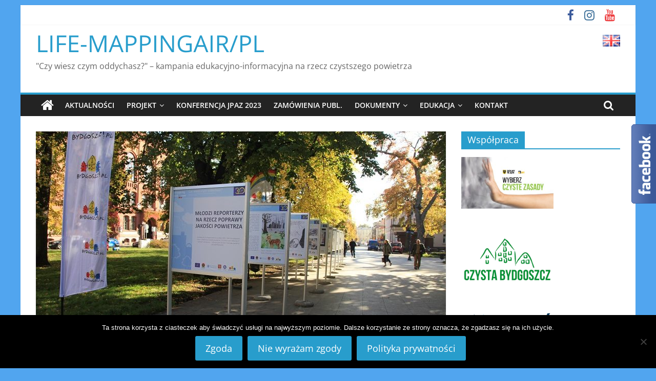

--- FILE ---
content_type: text/html; charset=UTF-8
request_url: https://mappingair.meteo.uni.wroc.pl/2022/10/wystawa-plenerowa-w-bydgoszczy-juz-otwarta/
body_size: 20986
content:
<!DOCTYPE html><html lang="pl-PL"><head><meta charset="UTF-8" /><meta name="viewport" content="width=device-width, initial-scale=1"><link rel="profile" href="http://gmpg.org/xfn/11" /><meta name='robots' content='index, follow, max-image-preview:large, max-snippet:-1, max-video-preview:-1' /><title>Wystawa plenerowa w Bydgoszczy już otwarta! - LIFE-MAPPINGAIR/PL</title><link rel="canonical" href="https://mappingair.meteo.uni.wroc.pl/2022/10/wystawa-plenerowa-w-bydgoszczy-juz-otwarta/" /><meta property="og:locale" content="pl_PL" /><meta property="og:type" content="article" /><meta property="og:title" content="Wystawa plenerowa w Bydgoszczy już otwarta! - LIFE-MAPPINGAIR/PL" /><meta property="og:description" content="Od 12 października 2022 do 4 listopada 2022 r. na Placu Wolności w Bydgoszczy możecie obejrzeć wystawę pt. „Młodzi reporterzy" /><meta property="og:url" content="https://mappingair.meteo.uni.wroc.pl/2022/10/wystawa-plenerowa-w-bydgoszczy-juz-otwarta/" /><meta property="og:site_name" content="LIFE-MAPPINGAIR/PL" /><meta property="article:publisher" content="https://www.facebook.com/lifemappingair/" /><meta property="article:published_time" content="2022-10-18T05:03:59+00:00" /><meta property="article:modified_time" content="2022-10-18T05:09:43+00:00" /><meta property="og:image" content="https://mappingair.meteo.uni.wroc.pl/wp-content/uploads/2022/10/IMG_6466.jpg" /><meta property="og:image:width" content="800" /><meta property="og:image:height" content="533" /><meta property="og:image:type" content="image/jpeg" /><meta name="author" content="Zespół LIFE MAPPINGAIR/PL" /><meta name="twitter:card" content="summary_large_image" /><meta name="twitter:label1" content="Napisane przez" /><meta name="twitter:data1" content="Zespół LIFE MAPPINGAIR/PL" /><meta name="twitter:label2" content="Szacowany czas czytania" /><meta name="twitter:data2" content="1 minuta" /> <script type="application/ld+json" class="yoast-schema-graph">{"@context":"https://schema.org","@graph":[{"@type":"Article","@id":"https://mappingair.meteo.uni.wroc.pl/2022/10/wystawa-plenerowa-w-bydgoszczy-juz-otwarta/#article","isPartOf":{"@id":"https://mappingair.meteo.uni.wroc.pl/2022/10/wystawa-plenerowa-w-bydgoszczy-juz-otwarta/"},"author":{"name":"Zespół LIFE MAPPINGAIR/PL","@id":"https://mappingair.meteo.uni.wroc.pl/#/schema/person/974e92a0fe69e782dfad30040ecf0d45"},"headline":"Wystawa plenerowa w Bydgoszczy już otwarta!","datePublished":"2022-10-18T05:03:59+00:00","dateModified":"2022-10-18T05:09:43+00:00","mainEntityOfPage":{"@id":"https://mappingair.meteo.uni.wroc.pl/2022/10/wystawa-plenerowa-w-bydgoszczy-juz-otwarta/"},"wordCount":176,"publisher":{"@id":"https://mappingair.meteo.uni.wroc.pl/#organization"},"image":{"@id":"https://mappingair.meteo.uni.wroc.pl/2022/10/wystawa-plenerowa-w-bydgoszczy-juz-otwarta/#primaryimage"},"thumbnailUrl":"https://mappingair.meteo.uni.wroc.pl/wp-content/uploads/2022/10/IMG_6466.jpg","keywords":["Bydgoszcz","konkurs","wystawa"],"articleSection":["Aktualności","Edukacja","Wyróżnione"],"inLanguage":"pl-PL"},{"@type":"WebPage","@id":"https://mappingair.meteo.uni.wroc.pl/2022/10/wystawa-plenerowa-w-bydgoszczy-juz-otwarta/","url":"https://mappingair.meteo.uni.wroc.pl/2022/10/wystawa-plenerowa-w-bydgoszczy-juz-otwarta/","name":"Wystawa plenerowa w Bydgoszczy już otwarta! - LIFE-MAPPINGAIR/PL","isPartOf":{"@id":"https://mappingair.meteo.uni.wroc.pl/#website"},"primaryImageOfPage":{"@id":"https://mappingair.meteo.uni.wroc.pl/2022/10/wystawa-plenerowa-w-bydgoszczy-juz-otwarta/#primaryimage"},"image":{"@id":"https://mappingair.meteo.uni.wroc.pl/2022/10/wystawa-plenerowa-w-bydgoszczy-juz-otwarta/#primaryimage"},"thumbnailUrl":"https://mappingair.meteo.uni.wroc.pl/wp-content/uploads/2022/10/IMG_6466.jpg","datePublished":"2022-10-18T05:03:59+00:00","dateModified":"2022-10-18T05:09:43+00:00","breadcrumb":{"@id":"https://mappingair.meteo.uni.wroc.pl/2022/10/wystawa-plenerowa-w-bydgoszczy-juz-otwarta/#breadcrumb"},"inLanguage":"pl-PL","potentialAction":[{"@type":"ReadAction","target":["https://mappingair.meteo.uni.wroc.pl/2022/10/wystawa-plenerowa-w-bydgoszczy-juz-otwarta/"]}]},{"@type":"ImageObject","inLanguage":"pl-PL","@id":"https://mappingair.meteo.uni.wroc.pl/2022/10/wystawa-plenerowa-w-bydgoszczy-juz-otwarta/#primaryimage","url":"https://mappingair.meteo.uni.wroc.pl/wp-content/uploads/2022/10/IMG_6466.jpg","contentUrl":"https://mappingair.meteo.uni.wroc.pl/wp-content/uploads/2022/10/IMG_6466.jpg","width":800,"height":533},{"@type":"BreadcrumbList","@id":"https://mappingair.meteo.uni.wroc.pl/2022/10/wystawa-plenerowa-w-bydgoszczy-juz-otwarta/#breadcrumb","itemListElement":[{"@type":"ListItem","position":1,"name":"Strona główna","item":"https://mappingair.meteo.uni.wroc.pl/"},{"@type":"ListItem","position":2,"name":"Aktualności","item":"https://mappingair.meteo.uni.wroc.pl/aktualnosci/"},{"@type":"ListItem","position":3,"name":"Wystawa plenerowa w Bydgoszczy już otwarta!"}]},{"@type":"WebSite","@id":"https://mappingair.meteo.uni.wroc.pl/#website","url":"https://mappingair.meteo.uni.wroc.pl/","name":"LIFE-MAPPINGAIR/PL","description":"&quot;Czy wiesz czym oddychasz?&quot; – kampania edukacyjno-informacyjna na rzecz czystszego powietrza","publisher":{"@id":"https://mappingair.meteo.uni.wroc.pl/#organization"},"potentialAction":[{"@type":"SearchAction","target":{"@type":"EntryPoint","urlTemplate":"https://mappingair.meteo.uni.wroc.pl/?s={search_term_string}"},"query-input":"required name=search_term_string"}],"inLanguage":"pl-PL"},{"@type":"Organization","@id":"https://mappingair.meteo.uni.wroc.pl/#organization","name":"Zakład Klimatologii i Ochrony Atmosfery Uniwersytetu Wrocławskiego","url":"https://mappingair.meteo.uni.wroc.pl/","logo":{"@type":"ImageObject","inLanguage":"pl-PL","@id":"https://mappingair.meteo.uni.wroc.pl/#/schema/logo/image/","url":"https://mappingair.meteo.uni.wroc.pl/wp-content/uploads/2019/08/cropped-header_napis-1.png","contentUrl":"https://mappingair.meteo.uni.wroc.pl/wp-content/uploads/2019/08/cropped-header_napis-1.png","width":446,"height":49,"caption":"Zakład Klimatologii i Ochrony Atmosfery Uniwersytetu Wrocławskiego"},"image":{"@id":"https://mappingair.meteo.uni.wroc.pl/#/schema/logo/image/"},"sameAs":["https://www.facebook.com/lifemappingair/"]},{"@type":"Person","@id":"https://mappingair.meteo.uni.wroc.pl/#/schema/person/974e92a0fe69e782dfad30040ecf0d45","name":"Zespół LIFE MAPPINGAIR/PL","image":{"@type":"ImageObject","inLanguage":"pl-PL","@id":"https://mappingair.meteo.uni.wroc.pl/#/schema/person/image/","url":"https://secure.gravatar.com/avatar/707df852ed9e9e12e44087e4ae57dc9a?s=96&d=mm&r=g","contentUrl":"https://secure.gravatar.com/avatar/707df852ed9e9e12e44087e4ae57dc9a?s=96&d=mm&r=g","caption":"Zespół LIFE MAPPINGAIR/PL"},"url":"https://mappingair.meteo.uni.wroc.pl/author/joanna-kubicka/"}]}</script> <link rel='dns-prefetch' href='//s.w.org' /><link rel="alternate" type="application/rss+xml" title="LIFE-MAPPINGAIR/PL &raquo; Kanał z wpisami" href="https://mappingair.meteo.uni.wroc.pl/feed/" /><link rel="alternate" type="application/rss+xml" title="LIFE-MAPPINGAIR/PL &raquo; Kanał z komentarzami" href="https://mappingair.meteo.uni.wroc.pl/comments/feed/" /><link rel="alternate" type="text/calendar" title="LIFE-MAPPINGAIR/PL &raquo; iCal Feed" href="https://mappingair.meteo.uni.wroc.pl/wydarzenia/?ical=1" /><link rel="alternate" type="application/rss+xml" title="LIFE-MAPPINGAIR/PL &raquo; Wystawa plenerowa w Bydgoszczy już otwarta! Kanał z komentarzami" href="https://mappingair.meteo.uni.wroc.pl/2022/10/wystawa-plenerowa-w-bydgoszczy-juz-otwarta/feed/" /> <script type="text/javascript">window._wpemojiSettings = {"baseUrl":"https:\/\/s.w.org\/images\/core\/emoji\/13.1.0\/72x72\/","ext":".png","svgUrl":"https:\/\/s.w.org\/images\/core\/emoji\/13.1.0\/svg\/","svgExt":".svg","source":{"concatemoji":"https:\/\/mappingair.meteo.uni.wroc.pl\/wp-includes\/js\/wp-emoji-release.min.js?ver=5.9.12"}};
/*! This file is auto-generated */
!function(e,a,t){var n,r,o,i=a.createElement("canvas"),p=i.getContext&&i.getContext("2d");function s(e,t){var a=String.fromCharCode;p.clearRect(0,0,i.width,i.height),p.fillText(a.apply(this,e),0,0);e=i.toDataURL();return p.clearRect(0,0,i.width,i.height),p.fillText(a.apply(this,t),0,0),e===i.toDataURL()}function c(e){var t=a.createElement("script");t.src=e,t.defer=t.type="text/javascript",a.getElementsByTagName("head")[0].appendChild(t)}for(o=Array("flag","emoji"),t.supports={everything:!0,everythingExceptFlag:!0},r=0;r<o.length;r++)t.supports[o[r]]=function(e){if(!p||!p.fillText)return!1;switch(p.textBaseline="top",p.font="600 32px Arial",e){case"flag":return s([127987,65039,8205,9895,65039],[127987,65039,8203,9895,65039])?!1:!s([55356,56826,55356,56819],[55356,56826,8203,55356,56819])&&!s([55356,57332,56128,56423,56128,56418,56128,56421,56128,56430,56128,56423,56128,56447],[55356,57332,8203,56128,56423,8203,56128,56418,8203,56128,56421,8203,56128,56430,8203,56128,56423,8203,56128,56447]);case"emoji":return!s([10084,65039,8205,55357,56613],[10084,65039,8203,55357,56613])}return!1}(o[r]),t.supports.everything=t.supports.everything&&t.supports[o[r]],"flag"!==o[r]&&(t.supports.everythingExceptFlag=t.supports.everythingExceptFlag&&t.supports[o[r]]);t.supports.everythingExceptFlag=t.supports.everythingExceptFlag&&!t.supports.flag,t.DOMReady=!1,t.readyCallback=function(){t.DOMReady=!0},t.supports.everything||(n=function(){t.readyCallback()},a.addEventListener?(a.addEventListener("DOMContentLoaded",n,!1),e.addEventListener("load",n,!1)):(e.attachEvent("onload",n),a.attachEvent("onreadystatechange",function(){"complete"===a.readyState&&t.readyCallback()})),(n=t.source||{}).concatemoji?c(n.concatemoji):n.wpemoji&&n.twemoji&&(c(n.twemoji),c(n.wpemoji)))}(window,document,window._wpemojiSettings);</script> <style type="text/css">img.wp-smiley,
img.emoji {
	display: inline !important;
	border: none !important;
	box-shadow: none !important;
	height: 1em !important;
	width: 1em !important;
	margin: 0 0.07em !important;
	vertical-align: -0.1em !important;
	background: none !important;
	padding: 0 !important;
}</style><link rel='stylesheet' id='wp-block-library-css'  href='https://mappingair.meteo.uni.wroc.pl/wp-includes/css/dist/block-library/style.min.css?ver=5.9.12' type='text/css' media='all' /><style id='wp-block-library-theme-inline-css' type='text/css'>.wp-block-audio figcaption{color:#555;font-size:13px;text-align:center}.is-dark-theme .wp-block-audio figcaption{color:hsla(0,0%,100%,.65)}.wp-block-code>code{font-family:Menlo,Consolas,monaco,monospace;color:#1e1e1e;padding:.8em 1em;border:1px solid #ddd;border-radius:4px}.wp-block-embed figcaption{color:#555;font-size:13px;text-align:center}.is-dark-theme .wp-block-embed figcaption{color:hsla(0,0%,100%,.65)}.blocks-gallery-caption{color:#555;font-size:13px;text-align:center}.is-dark-theme .blocks-gallery-caption{color:hsla(0,0%,100%,.65)}.wp-block-image figcaption{color:#555;font-size:13px;text-align:center}.is-dark-theme .wp-block-image figcaption{color:hsla(0,0%,100%,.65)}.wp-block-pullquote{border-top:4px solid;border-bottom:4px solid;margin-bottom:1.75em;color:currentColor}.wp-block-pullquote__citation,.wp-block-pullquote cite,.wp-block-pullquote footer{color:currentColor;text-transform:uppercase;font-size:.8125em;font-style:normal}.wp-block-quote{border-left:.25em solid;margin:0 0 1.75em;padding-left:1em}.wp-block-quote cite,.wp-block-quote footer{color:currentColor;font-size:.8125em;position:relative;font-style:normal}.wp-block-quote.has-text-align-right{border-left:none;border-right:.25em solid;padding-left:0;padding-right:1em}.wp-block-quote.has-text-align-center{border:none;padding-left:0}.wp-block-quote.is-large,.wp-block-quote.is-style-large,.wp-block-quote.is-style-plain{border:none}.wp-block-search .wp-block-search__label{font-weight:700}.wp-block-group:where(.has-background){padding:1.25em 2.375em}.wp-block-separator{border:none;border-bottom:2px solid;margin-left:auto;margin-right:auto;opacity:.4}.wp-block-separator:not(.is-style-wide):not(.is-style-dots){width:100px}.wp-block-separator.has-background:not(.is-style-dots){border-bottom:none;height:1px}.wp-block-separator.has-background:not(.is-style-wide):not(.is-style-dots){height:2px}.wp-block-table thead{border-bottom:3px solid}.wp-block-table tfoot{border-top:3px solid}.wp-block-table td,.wp-block-table th{padding:.5em;border:1px solid;word-break:normal}.wp-block-table figcaption{color:#555;font-size:13px;text-align:center}.is-dark-theme .wp-block-table figcaption{color:hsla(0,0%,100%,.65)}.wp-block-video figcaption{color:#555;font-size:13px;text-align:center}.is-dark-theme .wp-block-video figcaption{color:hsla(0,0%,100%,.65)}.wp-block-template-part.has-background{padding:1.25em 2.375em;margin-top:0;margin-bottom:0}</style><link rel='stylesheet' id='html5-player-vimeo-style-css'  href='https://mappingair.meteo.uni.wroc.pl/wp-content/cache/autoptimize/css/autoptimize_single_319a5057780f5744c09eb4a7577fe21b.css?ver=5.9.12' type='text/css' media='all' /><link rel='stylesheet' id='bplugins-plyrio-css'  href='https://mappingair.meteo.uni.wroc.pl/wp-content/cache/autoptimize/css/autoptimize_single_4c9bfb52edcef27891679316b5a3e474.css?ver=2.7.2' type='text/css' media='all' /><style id='global-styles-inline-css' type='text/css'>body{--wp--preset--color--black: #000000;--wp--preset--color--cyan-bluish-gray: #abb8c3;--wp--preset--color--white: #ffffff;--wp--preset--color--pale-pink: #f78da7;--wp--preset--color--vivid-red: #cf2e2e;--wp--preset--color--luminous-vivid-orange: #ff6900;--wp--preset--color--luminous-vivid-amber: #fcb900;--wp--preset--color--light-green-cyan: #7bdcb5;--wp--preset--color--vivid-green-cyan: #00d084;--wp--preset--color--pale-cyan-blue: #8ed1fc;--wp--preset--color--vivid-cyan-blue: #0693e3;--wp--preset--color--vivid-purple: #9b51e0;--wp--preset--gradient--vivid-cyan-blue-to-vivid-purple: linear-gradient(135deg,rgba(6,147,227,1) 0%,rgb(155,81,224) 100%);--wp--preset--gradient--light-green-cyan-to-vivid-green-cyan: linear-gradient(135deg,rgb(122,220,180) 0%,rgb(0,208,130) 100%);--wp--preset--gradient--luminous-vivid-amber-to-luminous-vivid-orange: linear-gradient(135deg,rgba(252,185,0,1) 0%,rgba(255,105,0,1) 100%);--wp--preset--gradient--luminous-vivid-orange-to-vivid-red: linear-gradient(135deg,rgba(255,105,0,1) 0%,rgb(207,46,46) 100%);--wp--preset--gradient--very-light-gray-to-cyan-bluish-gray: linear-gradient(135deg,rgb(238,238,238) 0%,rgb(169,184,195) 100%);--wp--preset--gradient--cool-to-warm-spectrum: linear-gradient(135deg,rgb(74,234,220) 0%,rgb(151,120,209) 20%,rgb(207,42,186) 40%,rgb(238,44,130) 60%,rgb(251,105,98) 80%,rgb(254,248,76) 100%);--wp--preset--gradient--blush-light-purple: linear-gradient(135deg,rgb(255,206,236) 0%,rgb(152,150,240) 100%);--wp--preset--gradient--blush-bordeaux: linear-gradient(135deg,rgb(254,205,165) 0%,rgb(254,45,45) 50%,rgb(107,0,62) 100%);--wp--preset--gradient--luminous-dusk: linear-gradient(135deg,rgb(255,203,112) 0%,rgb(199,81,192) 50%,rgb(65,88,208) 100%);--wp--preset--gradient--pale-ocean: linear-gradient(135deg,rgb(255,245,203) 0%,rgb(182,227,212) 50%,rgb(51,167,181) 100%);--wp--preset--gradient--electric-grass: linear-gradient(135deg,rgb(202,248,128) 0%,rgb(113,206,126) 100%);--wp--preset--gradient--midnight: linear-gradient(135deg,rgb(2,3,129) 0%,rgb(40,116,252) 100%);--wp--preset--duotone--dark-grayscale: url('#wp-duotone-dark-grayscale');--wp--preset--duotone--grayscale: url('#wp-duotone-grayscale');--wp--preset--duotone--purple-yellow: url('#wp-duotone-purple-yellow');--wp--preset--duotone--blue-red: url('#wp-duotone-blue-red');--wp--preset--duotone--midnight: url('#wp-duotone-midnight');--wp--preset--duotone--magenta-yellow: url('#wp-duotone-magenta-yellow');--wp--preset--duotone--purple-green: url('#wp-duotone-purple-green');--wp--preset--duotone--blue-orange: url('#wp-duotone-blue-orange');--wp--preset--font-size--small: 13px;--wp--preset--font-size--medium: 20px;--wp--preset--font-size--large: 36px;--wp--preset--font-size--x-large: 42px;}.has-black-color{color: var(--wp--preset--color--black) !important;}.has-cyan-bluish-gray-color{color: var(--wp--preset--color--cyan-bluish-gray) !important;}.has-white-color{color: var(--wp--preset--color--white) !important;}.has-pale-pink-color{color: var(--wp--preset--color--pale-pink) !important;}.has-vivid-red-color{color: var(--wp--preset--color--vivid-red) !important;}.has-luminous-vivid-orange-color{color: var(--wp--preset--color--luminous-vivid-orange) !important;}.has-luminous-vivid-amber-color{color: var(--wp--preset--color--luminous-vivid-amber) !important;}.has-light-green-cyan-color{color: var(--wp--preset--color--light-green-cyan) !important;}.has-vivid-green-cyan-color{color: var(--wp--preset--color--vivid-green-cyan) !important;}.has-pale-cyan-blue-color{color: var(--wp--preset--color--pale-cyan-blue) !important;}.has-vivid-cyan-blue-color{color: var(--wp--preset--color--vivid-cyan-blue) !important;}.has-vivid-purple-color{color: var(--wp--preset--color--vivid-purple) !important;}.has-black-background-color{background-color: var(--wp--preset--color--black) !important;}.has-cyan-bluish-gray-background-color{background-color: var(--wp--preset--color--cyan-bluish-gray) !important;}.has-white-background-color{background-color: var(--wp--preset--color--white) !important;}.has-pale-pink-background-color{background-color: var(--wp--preset--color--pale-pink) !important;}.has-vivid-red-background-color{background-color: var(--wp--preset--color--vivid-red) !important;}.has-luminous-vivid-orange-background-color{background-color: var(--wp--preset--color--luminous-vivid-orange) !important;}.has-luminous-vivid-amber-background-color{background-color: var(--wp--preset--color--luminous-vivid-amber) !important;}.has-light-green-cyan-background-color{background-color: var(--wp--preset--color--light-green-cyan) !important;}.has-vivid-green-cyan-background-color{background-color: var(--wp--preset--color--vivid-green-cyan) !important;}.has-pale-cyan-blue-background-color{background-color: var(--wp--preset--color--pale-cyan-blue) !important;}.has-vivid-cyan-blue-background-color{background-color: var(--wp--preset--color--vivid-cyan-blue) !important;}.has-vivid-purple-background-color{background-color: var(--wp--preset--color--vivid-purple) !important;}.has-black-border-color{border-color: var(--wp--preset--color--black) !important;}.has-cyan-bluish-gray-border-color{border-color: var(--wp--preset--color--cyan-bluish-gray) !important;}.has-white-border-color{border-color: var(--wp--preset--color--white) !important;}.has-pale-pink-border-color{border-color: var(--wp--preset--color--pale-pink) !important;}.has-vivid-red-border-color{border-color: var(--wp--preset--color--vivid-red) !important;}.has-luminous-vivid-orange-border-color{border-color: var(--wp--preset--color--luminous-vivid-orange) !important;}.has-luminous-vivid-amber-border-color{border-color: var(--wp--preset--color--luminous-vivid-amber) !important;}.has-light-green-cyan-border-color{border-color: var(--wp--preset--color--light-green-cyan) !important;}.has-vivid-green-cyan-border-color{border-color: var(--wp--preset--color--vivid-green-cyan) !important;}.has-pale-cyan-blue-border-color{border-color: var(--wp--preset--color--pale-cyan-blue) !important;}.has-vivid-cyan-blue-border-color{border-color: var(--wp--preset--color--vivid-cyan-blue) !important;}.has-vivid-purple-border-color{border-color: var(--wp--preset--color--vivid-purple) !important;}.has-vivid-cyan-blue-to-vivid-purple-gradient-background{background: var(--wp--preset--gradient--vivid-cyan-blue-to-vivid-purple) !important;}.has-light-green-cyan-to-vivid-green-cyan-gradient-background{background: var(--wp--preset--gradient--light-green-cyan-to-vivid-green-cyan) !important;}.has-luminous-vivid-amber-to-luminous-vivid-orange-gradient-background{background: var(--wp--preset--gradient--luminous-vivid-amber-to-luminous-vivid-orange) !important;}.has-luminous-vivid-orange-to-vivid-red-gradient-background{background: var(--wp--preset--gradient--luminous-vivid-orange-to-vivid-red) !important;}.has-very-light-gray-to-cyan-bluish-gray-gradient-background{background: var(--wp--preset--gradient--very-light-gray-to-cyan-bluish-gray) !important;}.has-cool-to-warm-spectrum-gradient-background{background: var(--wp--preset--gradient--cool-to-warm-spectrum) !important;}.has-blush-light-purple-gradient-background{background: var(--wp--preset--gradient--blush-light-purple) !important;}.has-blush-bordeaux-gradient-background{background: var(--wp--preset--gradient--blush-bordeaux) !important;}.has-luminous-dusk-gradient-background{background: var(--wp--preset--gradient--luminous-dusk) !important;}.has-pale-ocean-gradient-background{background: var(--wp--preset--gradient--pale-ocean) !important;}.has-electric-grass-gradient-background{background: var(--wp--preset--gradient--electric-grass) !important;}.has-midnight-gradient-background{background: var(--wp--preset--gradient--midnight) !important;}.has-small-font-size{font-size: var(--wp--preset--font-size--small) !important;}.has-medium-font-size{font-size: var(--wp--preset--font-size--medium) !important;}.has-large-font-size{font-size: var(--wp--preset--font-size--large) !important;}.has-x-large-font-size{font-size: var(--wp--preset--font-size--x-large) !important;}</style><link rel='stylesheet' id='contact-form-7-css'  href='https://mappingair.meteo.uni.wroc.pl/wp-content/cache/autoptimize/css/autoptimize_single_e6fae855021a88a0067fcc58121c594f.css?ver=5.6.4' type='text/css' media='all' /><link rel='stylesheet' id='cookie-notice-front-css'  href='https://mappingair.meteo.uni.wroc.pl/wp-content/plugins/cookie-notice/css/front.min.css?ver=2.5.11' type='text/css' media='all' /><link rel='stylesheet' id='bwg_fonts-css'  href='https://mappingair.meteo.uni.wroc.pl/wp-content/cache/autoptimize/css/autoptimize_single_a9df041d122839ca80bde8891d0e7e14.css?ver=0.0.1' type='text/css' media='all' /><link rel='stylesheet' id='sumoselect-css'  href='https://mappingair.meteo.uni.wroc.pl/wp-content/plugins/photo-gallery/css/sumoselect.min.css?ver=3.4.6' type='text/css' media='all' /><link rel='stylesheet' id='mCustomScrollbar-css'  href='https://mappingair.meteo.uni.wroc.pl/wp-content/plugins/photo-gallery/css/jquery.mCustomScrollbar.min.css?ver=3.1.5' type='text/css' media='all' /><link rel='stylesheet' id='bwg_googlefonts-css'  href='https://fonts.googleapis.com/css?family=Ubuntu&#038;subset=greek,latin,greek-ext,vietnamese,cyrillic-ext,latin-ext,cyrillic' type='text/css' media='all' /><link rel='stylesheet' id='bwg_frontend-css'  href='https://mappingair.meteo.uni.wroc.pl/wp-content/plugins/photo-gallery/css/styles.min.css?ver=1.8.35' type='text/css' media='all' /><link rel='stylesheet' id='colormag_style-css'  href='https://mappingair.meteo.uni.wroc.pl/wp-content/cache/autoptimize/css/autoptimize_single_1525a49f2b8d5206559a12214b325804.css?ver=2.1.3' type='text/css' media='all' /><link rel='stylesheet' id='colormag-fontawesome-css'  href='https://mappingair.meteo.uni.wroc.pl/wp-content/themes/colormag/fontawesome/css/font-awesome.min.css?ver=2.1.3' type='text/css' media='all' /><link rel='stylesheet' id='__EPYT__style-css'  href='https://mappingair.meteo.uni.wroc.pl/wp-content/plugins/youtube-embed-plus/styles/ytprefs.min.css?ver=14.2.4' type='text/css' media='all' /><style id='__EPYT__style-inline-css' type='text/css'>.epyt-gallery-thumb {
                        width: 33.333%;
                }</style> <script type='text/javascript' src='https://mappingair.meteo.uni.wroc.pl/wp-includes/js/jquery/jquery.min.js?ver=3.6.0' id='jquery-core-js'></script> <script type='text/javascript' src='https://mappingair.meteo.uni.wroc.pl/wp-includes/js/jquery/jquery-migrate.min.js?ver=3.3.2' id='jquery-migrate-js'></script> <script type='text/javascript' id='cookie-notice-front-js-before'>var cnArgs = {"ajaxUrl":"https:\/\/mappingair.meteo.uni.wroc.pl\/wp-admin\/admin-ajax.php","nonce":"4cac980b79","hideEffect":"fade","position":"bottom","onScroll":false,"onScrollOffset":100,"onClick":false,"cookieName":"cookie_notice_accepted","cookieTime":2592000,"cookieTimeRejected":2592000,"globalCookie":false,"redirection":false,"cache":true,"revokeCookies":false,"revokeCookiesOpt":"automatic"};</script> <script type='text/javascript' src='https://mappingair.meteo.uni.wroc.pl/wp-content/plugins/cookie-notice/js/front.min.js?ver=2.5.11' id='cookie-notice-front-js'></script> <script type='text/javascript' src='https://mappingair.meteo.uni.wroc.pl/wp-content/plugins/photo-gallery/js/jquery.sumoselect.min.js?ver=3.4.6' id='sumoselect-js'></script> <script type='text/javascript' src='https://mappingair.meteo.uni.wroc.pl/wp-content/plugins/photo-gallery/js/tocca.min.js?ver=2.0.9' id='bwg_mobile-js'></script> <script type='text/javascript' src='https://mappingair.meteo.uni.wroc.pl/wp-content/plugins/photo-gallery/js/jquery.mCustomScrollbar.concat.min.js?ver=3.1.5' id='mCustomScrollbar-js'></script> <script type='text/javascript' src='https://mappingair.meteo.uni.wroc.pl/wp-content/plugins/photo-gallery/js/jquery.fullscreen.min.js?ver=0.6.0' id='jquery-fullscreen-js'></script> <script type='text/javascript' id='bwg_frontend-js-extra'>var bwg_objectsL10n = {"bwg_field_required":"pole wymagane.","bwg_mail_validation":"To nie jest prawid\u0142owy adres e-mail.","bwg_search_result":"Brak obrazk\u00f3w odpowiadaj\u0105cych Twojemu wyszukiwaniu.","bwg_select_tag":"Wybierz znacznik","bwg_order_by":"Kolejno\u015b\u0107 wg","bwg_search":"Szukaj","bwg_show_ecommerce":"Poka\u017c handel elektroniczny","bwg_hide_ecommerce":"Ukryj handel elektroniczny","bwg_show_comments":"Poka\u017c komentarze","bwg_hide_comments":"Ukryj komentarze","bwg_restore":"Przywr\u00f3\u0107","bwg_maximize":"Maksymalizuj","bwg_fullscreen":"Tryb pe\u0142noekranowy","bwg_exit_fullscreen":"Zamknij tryb pe\u0142noekranowy","bwg_search_tag":"SZUKAJ...","bwg_tag_no_match":"Nie znaleziono znacznik\u00f3w","bwg_all_tags_selected":"Wszystkie znaczniki zaznaczone","bwg_tags_selected":"wybrane znaczniki","play":"Odtw\u00f3rz","pause":"Zatrzymaj","is_pro":"","bwg_play":"Odtw\u00f3rz","bwg_pause":"Zatrzymaj","bwg_hide_info":"Ukryj informacje","bwg_show_info":"Poka\u017c informacje","bwg_hide_rating":"Ukryj ocen\u0119","bwg_show_rating":"Poka\u017c ocen\u0119","ok":"Ok","cancel":"Anuluj","select_all":"Zaznacz wszystko","lazy_load":"0","lazy_loader":"https:\/\/mappingair.meteo.uni.wroc.pl\/wp-content\/plugins\/photo-gallery\/images\/ajax_loader.png","front_ajax":"0","bwg_tag_see_all":"zobacz wszystkie znaczniki","bwg_tag_see_less":"zobacz mniej znacznik\u00f3w"};</script> <script type='text/javascript' src='https://mappingair.meteo.uni.wroc.pl/wp-content/plugins/photo-gallery/js/scripts.min.js?ver=1.8.35' id='bwg_frontend-js'></script> <!--[if lte IE 8]> <script type='text/javascript' src='https://mappingair.meteo.uni.wroc.pl/wp-content/themes/colormag/js/html5shiv.min.js?ver=2.1.3' id='html5-js'></script> <![endif]--> <script type='text/javascript' id='__ytprefs__-js-extra'>var _EPYT_ = {"ajaxurl":"https:\/\/mappingair.meteo.uni.wroc.pl\/wp-admin\/admin-ajax.php","security":"50bf5a3dee","gallery_scrolloffset":"20","eppathtoscripts":"https:\/\/mappingair.meteo.uni.wroc.pl\/wp-content\/plugins\/youtube-embed-plus\/scripts\/","eppath":"https:\/\/mappingair.meteo.uni.wroc.pl\/wp-content\/plugins\/youtube-embed-plus\/","epresponsiveselector":"[\"iframe.__youtube_prefs__\"]","epdovol":"1","version":"14.2.4","evselector":"iframe.__youtube_prefs__[src], iframe[src*=\"youtube.com\/embed\/\"], iframe[src*=\"youtube-nocookie.com\/embed\/\"]","ajax_compat":"","maxres_facade":"eager","ytapi_load":"light","pause_others":"","stopMobileBuffer":"1","facade_mode":"","not_live_on_channel":""};</script> <script type='text/javascript' src='https://mappingair.meteo.uni.wroc.pl/wp-content/plugins/youtube-embed-plus/scripts/ytprefs.min.js?ver=14.2.4' id='__ytprefs__-js'></script> <link rel="https://api.w.org/" href="https://mappingair.meteo.uni.wroc.pl/wp-json/" /><link rel="alternate" type="application/json" href="https://mappingair.meteo.uni.wroc.pl/wp-json/wp/v2/posts/7074" /><link rel="EditURI" type="application/rsd+xml" title="RSD" href="https://mappingair.meteo.uni.wroc.pl/xmlrpc.php?rsd" /><link rel="wlwmanifest" type="application/wlwmanifest+xml" href="https://mappingair.meteo.uni.wroc.pl/wp-includes/wlwmanifest.xml" /><meta name="generator" content="WordPress 5.9.12" /><link rel='shortlink' href='https://mappingair.meteo.uni.wroc.pl/?p=7074' /><link rel="alternate" type="application/json+oembed" href="https://mappingair.meteo.uni.wroc.pl/wp-json/oembed/1.0/embed?url=https%3A%2F%2Fmappingair.meteo.uni.wroc.pl%2F2022%2F10%2Fwystawa-plenerowa-w-bydgoszczy-juz-otwarta%2F" /><link rel="alternate" type="text/xml+oembed" href="https://mappingair.meteo.uni.wroc.pl/wp-json/oembed/1.0/embed?url=https%3A%2F%2Fmappingair.meteo.uni.wroc.pl%2F2022%2F10%2Fwystawa-plenerowa-w-bydgoszczy-juz-otwarta%2F&#038;format=xml" /> <style type="text/css">#post-6534 > div > p > strong {
 cursor: pointer;
 color: green;
}
#post-6534 > div > p > em {
 font-style: normal;
}</style>
<style type="text/css">#site-title
{
  display: none !important;
}

.custom_akapit
{
	text-align: justify;
	line-height: 1.6;
	margin-bottom: 15px;
	font-family: 'Open Sans', serif;
	font-size: 15px;
	vertical-align: baseline;
}

.custom_ImageBox
{
	margin: 0px;
	padding: 0px;
	box-shadow: 0 1px 3px 0 rgba(0, 0, 0, 0.1);
}

.custom_ImageDescription
{
	text-align: justify;
	font-size: 10pt;
}

#graphdiv_fp1
{
  margin-bottom: 20px;
}
#graphdiv_fp1 .dygraph-label
{
  text-align: center;
  font-size: 7pt;
}
#graphdiv_fp1 .dygraph-ylabel
{
  transform: rotate(270deg);
  font-size: 7pt;
  padding-left: 40px;
}
#graphdiv_fp2
{
  margin-bottom: 20px;
}
#graphdiv_fp2 .dygraph-label
{
  margin-bottom: 20px;
  text-align: center;
  font-size: 7pt;
}
#graphdiv_fp2 .dygraph-ylabel
{
  transform: rotate(270deg);
  font-size: 7pt;
  padding-left: 40px;
}
#graphdiv_fp3
{
  margin-bottom: 20px;
}
#graphdiv_fp3 .dygraph-label
{
  margin-bottom: 20px;
  text-align: center;
  font-size: 7pt;
}
#graphdiv_fp3 .dygraph-ylabel
{
  transform: rotate(270deg);
  font-size: 7pt;
  padding-left: 40px;
}
#graphdiv_fp4
{
  margin-bottom: 20px;
}
#graphdiv_fp4 .dygraph-label
{
  margin-bottom: 20px;
  text-align: center;
  font-size: 7pt;
}
#graphdiv_fp4 .dygraph-ylabel
{
  transform: rotate(270deg);
  font-size: 7pt;
  padding-left: 40px;
}
#graphdiv_fp5 .dygraph-label
{
  margin-bottom: 20px;
  text-align: center;
  font-size: 7pt;
}
#graphdiv_fp5 .dygraph-ylabel
{
  transform: rotate(270deg);
  font-size: 7pt;
  padding-left: 40px;
}

.author_name
{
 	line-height: 1.6;
	font-size: 13pt;
	font-family: 'Open Sans', serif;
	font-style: italic;
}

.custom_font_faq
{
	color: green;
}</style>
 <script type="text/javascript">jQuery(document).ready(() => {
 jQuery('#post-6534 p > strong').each((i, el) => {
  var c = jQuery(el); var s = jQuery(c.parent().find('em, br')); s.hide(); 
  c.click(() => {
   s.each((i, t) => jQuery(t).toggle(100));
  });
 });
});</script> <style>#h5vpQuickPlayer { width: 100%; max-width: 100%; margin: 0 auto; }</style><meta name="tec-api-version" content="v1"><meta name="tec-api-origin" content="https://mappingair.meteo.uni.wroc.pl"><link rel="https://theeventscalendar.com/" href="https://mappingair.meteo.uni.wroc.pl/wp-json/tribe/events/v1/" /><link rel="pingback" href="https://mappingair.meteo.uni.wroc.pl/xmlrpc.php"><style type="text/css" id="custom-background-css">body.custom-background { background-color: #51a5ef; }</style><link rel="icon" href="https://mappingair.meteo.uni.wroc.pl/wp-content/uploads/2019/08/cropped-favicon-32x32.png" sizes="32x32" /><link rel="icon" href="https://mappingair.meteo.uni.wroc.pl/wp-content/uploads/2019/08/cropped-favicon-192x192.png" sizes="192x192" /><link rel="apple-touch-icon" href="https://mappingair.meteo.uni.wroc.pl/wp-content/uploads/2019/08/cropped-favicon-180x180.png" /><meta name="msapplication-TileImage" content="https://mappingair.meteo.uni.wroc.pl/wp-content/uploads/2019/08/cropped-favicon-270x270.png" /><style type="text/css" id="wp-custom-css">.custom-column-table tr>td:ntd-child(1) { width: 10%; background-color: red; }
#header-left-section {
    float: left;
    max-width: 90%;
}.footer-widgets-area {
    padding-top: 45px;
    padding-bottom: 10px;
    color: #ccc;
}</style></head><body class="post-template-default single single-post postid-7074 single-format-standard custom-background wp-custom-logo wp-embed-responsive cookies-not-set tribe-no-js right-sidebar box-layout"> <svg xmlns="http://www.w3.org/2000/svg" viewBox="0 0 0 0" width="0" height="0" focusable="false" role="none" style="visibility: hidden; position: absolute; left: -9999px; overflow: hidden;" ><defs><filter id="wp-duotone-dark-grayscale"><feColorMatrix color-interpolation-filters="sRGB" type="matrix" values=" .299 .587 .114 0 0 .299 .587 .114 0 0 .299 .587 .114 0 0 .299 .587 .114 0 0 " /><feComponentTransfer color-interpolation-filters="sRGB" ><feFuncR type="table" tableValues="0 0.49803921568627" /><feFuncG type="table" tableValues="0 0.49803921568627" /><feFuncB type="table" tableValues="0 0.49803921568627" /><feFuncA type="table" tableValues="1 1" /></feComponentTransfer><feComposite in2="SourceGraphic" operator="in" /></filter></defs></svg><svg xmlns="http://www.w3.org/2000/svg" viewBox="0 0 0 0" width="0" height="0" focusable="false" role="none" style="visibility: hidden; position: absolute; left: -9999px; overflow: hidden;" ><defs><filter id="wp-duotone-grayscale"><feColorMatrix color-interpolation-filters="sRGB" type="matrix" values=" .299 .587 .114 0 0 .299 .587 .114 0 0 .299 .587 .114 0 0 .299 .587 .114 0 0 " /><feComponentTransfer color-interpolation-filters="sRGB" ><feFuncR type="table" tableValues="0 1" /><feFuncG type="table" tableValues="0 1" /><feFuncB type="table" tableValues="0 1" /><feFuncA type="table" tableValues="1 1" /></feComponentTransfer><feComposite in2="SourceGraphic" operator="in" /></filter></defs></svg><svg xmlns="http://www.w3.org/2000/svg" viewBox="0 0 0 0" width="0" height="0" focusable="false" role="none" style="visibility: hidden; position: absolute; left: -9999px; overflow: hidden;" ><defs><filter id="wp-duotone-purple-yellow"><feColorMatrix color-interpolation-filters="sRGB" type="matrix" values=" .299 .587 .114 0 0 .299 .587 .114 0 0 .299 .587 .114 0 0 .299 .587 .114 0 0 " /><feComponentTransfer color-interpolation-filters="sRGB" ><feFuncR type="table" tableValues="0.54901960784314 0.98823529411765" /><feFuncG type="table" tableValues="0 1" /><feFuncB type="table" tableValues="0.71764705882353 0.25490196078431" /><feFuncA type="table" tableValues="1 1" /></feComponentTransfer><feComposite in2="SourceGraphic" operator="in" /></filter></defs></svg><svg xmlns="http://www.w3.org/2000/svg" viewBox="0 0 0 0" width="0" height="0" focusable="false" role="none" style="visibility: hidden; position: absolute; left: -9999px; overflow: hidden;" ><defs><filter id="wp-duotone-blue-red"><feColorMatrix color-interpolation-filters="sRGB" type="matrix" values=" .299 .587 .114 0 0 .299 .587 .114 0 0 .299 .587 .114 0 0 .299 .587 .114 0 0 " /><feComponentTransfer color-interpolation-filters="sRGB" ><feFuncR type="table" tableValues="0 1" /><feFuncG type="table" tableValues="0 0.27843137254902" /><feFuncB type="table" tableValues="0.5921568627451 0.27843137254902" /><feFuncA type="table" tableValues="1 1" /></feComponentTransfer><feComposite in2="SourceGraphic" operator="in" /></filter></defs></svg><svg xmlns="http://www.w3.org/2000/svg" viewBox="0 0 0 0" width="0" height="0" focusable="false" role="none" style="visibility: hidden; position: absolute; left: -9999px; overflow: hidden;" ><defs><filter id="wp-duotone-midnight"><feColorMatrix color-interpolation-filters="sRGB" type="matrix" values=" .299 .587 .114 0 0 .299 .587 .114 0 0 .299 .587 .114 0 0 .299 .587 .114 0 0 " /><feComponentTransfer color-interpolation-filters="sRGB" ><feFuncR type="table" tableValues="0 0" /><feFuncG type="table" tableValues="0 0.64705882352941" /><feFuncB type="table" tableValues="0 1" /><feFuncA type="table" tableValues="1 1" /></feComponentTransfer><feComposite in2="SourceGraphic" operator="in" /></filter></defs></svg><svg xmlns="http://www.w3.org/2000/svg" viewBox="0 0 0 0" width="0" height="0" focusable="false" role="none" style="visibility: hidden; position: absolute; left: -9999px; overflow: hidden;" ><defs><filter id="wp-duotone-magenta-yellow"><feColorMatrix color-interpolation-filters="sRGB" type="matrix" values=" .299 .587 .114 0 0 .299 .587 .114 0 0 .299 .587 .114 0 0 .299 .587 .114 0 0 " /><feComponentTransfer color-interpolation-filters="sRGB" ><feFuncR type="table" tableValues="0.78039215686275 1" /><feFuncG type="table" tableValues="0 0.94901960784314" /><feFuncB type="table" tableValues="0.35294117647059 0.47058823529412" /><feFuncA type="table" tableValues="1 1" /></feComponentTransfer><feComposite in2="SourceGraphic" operator="in" /></filter></defs></svg><svg xmlns="http://www.w3.org/2000/svg" viewBox="0 0 0 0" width="0" height="0" focusable="false" role="none" style="visibility: hidden; position: absolute; left: -9999px; overflow: hidden;" ><defs><filter id="wp-duotone-purple-green"><feColorMatrix color-interpolation-filters="sRGB" type="matrix" values=" .299 .587 .114 0 0 .299 .587 .114 0 0 .299 .587 .114 0 0 .299 .587 .114 0 0 " /><feComponentTransfer color-interpolation-filters="sRGB" ><feFuncR type="table" tableValues="0.65098039215686 0.40392156862745" /><feFuncG type="table" tableValues="0 1" /><feFuncB type="table" tableValues="0.44705882352941 0.4" /><feFuncA type="table" tableValues="1 1" /></feComponentTransfer><feComposite in2="SourceGraphic" operator="in" /></filter></defs></svg><svg xmlns="http://www.w3.org/2000/svg" viewBox="0 0 0 0" width="0" height="0" focusable="false" role="none" style="visibility: hidden; position: absolute; left: -9999px; overflow: hidden;" ><defs><filter id="wp-duotone-blue-orange"><feColorMatrix color-interpolation-filters="sRGB" type="matrix" values=" .299 .587 .114 0 0 .299 .587 .114 0 0 .299 .587 .114 0 0 .299 .587 .114 0 0 " /><feComponentTransfer color-interpolation-filters="sRGB" ><feFuncR type="table" tableValues="0.098039215686275 1" /><feFuncG type="table" tableValues="0 0.66274509803922" /><feFuncB type="table" tableValues="0.84705882352941 0.41960784313725" /><feFuncA type="table" tableValues="1 1" /></feComponentTransfer><feComposite in2="SourceGraphic" operator="in" /></filter></defs></svg><div id="page" class="hfeed site"> <a class="skip-link screen-reader-text" href="#main">Przejdź do treści</a><header id="masthead" class="site-header clearfix "><div id="header-text-nav-container" class="clearfix"><div class="news-bar"><div class="inner-wrap clearfix"><div class="social-links clearfix"><ul><li><a href="https://www.facebook.com/lifemappingair/?__xts__%5B0%5D=68.[base64]" target="_blank"><i class="fa fa-facebook"></i></a></li><li><a href="https://www.instagram.com/lifemappingair.pl/" target="_blank"><i class="fa fa-instagram"></i></a></li><li><a href="https://www.youtube.com/channel/UCpHPgcM7S8rNxsevLvivqVA" target="_blank"><i class="fa fa-youtube"></i></a></li></ul></div></div></div><div class="inner-wrap"><div id="header-text-nav-wrap" class="clearfix"><div id="header-left-section"><div id="header-logo-image"> <a href="https://mappingair.meteo.uni.wroc.pl/" class="custom-logo-link" rel="home"><img width="446" height="49" src="https://mappingair.meteo.uni.wroc.pl/wp-content/uploads/2019/08/cropped-header_napis-1.png" class="custom-logo" alt="LIFE-MAPPINGAIR/PL" srcset="https://mappingair.meteo.uni.wroc.pl/wp-content/uploads/2019/08/cropped-header_napis-1.png 446w, https://mappingair.meteo.uni.wroc.pl/wp-content/uploads/2019/08/cropped-header_napis-1-300x33.png 300w" sizes="(max-width: 446px) 100vw, 446px" /></a></div><div id="header-text" class=""><h3 id="site-title"> <a href="https://mappingair.meteo.uni.wroc.pl/" title="LIFE-MAPPINGAIR/PL" rel="home">LIFE-MAPPINGAIR/PL</a></h3><p id="site-description"> &quot;Czy wiesz czym oddychasz?&quot; – kampania edukacyjno-informacyjna na rzecz czystszego powietrza</p></div></div><div id="header-right-section"><div id="header-right-sidebar" class="clearfix"><aside id="polylang-3" class="widget widget_polylang clearfix"><ul><li class="lang-item lang-item-53 lang-item-en no-translation lang-item-first"><a  lang="en-GB" hreflang="en-GB" href="https://mappingair.meteo.uni.wroc.pl/en/957-2/"><img src="/wp-content/polylang/en_GB.png" alt="English" /></a></li></ul></aside></div></div></div></div><nav id="site-navigation" class="main-navigation clearfix" role="navigation"><div class="inner-wrap clearfix"><div class="home-icon"> <a href="https://mappingair.meteo.uni.wroc.pl/"
 title="LIFE-MAPPINGAIR/PL"
 > <i class="fa fa-home"></i> </a></div><div class="search-random-icons-container"><div class="top-search-wrap"> <i class="fa fa-search search-top"></i><div class="search-form-top"><form action="https://mappingair.meteo.uni.wroc.pl/" class="search-form searchform clearfix" method="get" role="search"><div class="search-wrap"> <input type="search"
 class="s field"
 name="s"
 value=""
 placeholder="Szukaj"
 /> <button class="search-icon" type="submit"></button></div></form></div></div></div><p class="menu-toggle"></p><div class="menu-primary-container"><ul id="menu-menu_pl" class="menu"><li id="menu-item-146" class="menu-item menu-item-type-post_type menu-item-object-page current_page_parent menu-item-146"><a href="https://mappingair.meteo.uni.wroc.pl/aktualnosci/">Aktualności</a></li><li id="menu-item-5057" class="menu-item menu-item-type-custom menu-item-object-custom menu-item-has-children menu-item-5057"><a href="#">Projekt</a><ul class="sub-menu"><li id="menu-item-59" class="menu-item menu-item-type-post_type menu-item-object-page menu-item-59"><a href="https://mappingair.meteo.uni.wroc.pl/life/">Program LIFE</a></li><li id="menu-item-60" class="menu-item menu-item-type-post_type menu-item-object-page menu-item-60"><a href="https://mappingair.meteo.uni.wroc.pl/o-projekcie/">O projekcie</a></li><li id="menu-item-61" class="menu-item menu-item-type-post_type menu-item-object-page menu-item-61"><a href="https://mappingair.meteo.uni.wroc.pl/zespol/">Zespół</a></li></ul></li><li id="menu-item-7612" class="menu-item menu-item-type-post_type menu-item-object-post menu-item-7612"><a href="https://mappingair.meteo.uni.wroc.pl/2023/03/konferencja-jpaz-2023/">Konferencja JPAZ 2023</a></li><li id="menu-item-260" class="menu-item menu-item-type-post_type menu-item-object-page menu-item-260"><a href="https://mappingair.meteo.uni.wroc.pl/zamowienia-publiczne/">Zamówienia publ.</a></li><li id="menu-item-57" class="menu-item menu-item-type-post_type menu-item-object-page menu-item-has-children menu-item-57"><a href="https://mappingair.meteo.uni.wroc.pl/dokumenty/">Dokumenty</a><ul class="sub-menu"><li id="menu-item-1106" class="menu-item menu-item-type-custom menu-item-object-custom menu-item-1106"><a href="https://mappingair.meteo.uni.wroc.pl/?page_id=46">Dokumenty formalne</a></li><li id="menu-item-6807" class="menu-item menu-item-type-custom menu-item-object-custom menu-item-6807"><a href="https://mappingair.meteo.uni.wroc.pl/?page_id=46#materialy_promocyjne">Materiały promocyjne i informacyjne</a></li><li id="menu-item-1107" class="menu-item menu-item-type-custom menu-item-object-custom menu-item-1107"><a href="https://mappingair.meteo.uni.wroc.pl/?page_id=46#opracowania_i_raporty">Opracowania i raporty</a></li></ul></li><li id="menu-item-5105" class="menu-item menu-item-type-custom menu-item-object-custom menu-item-has-children menu-item-5105"><a href="#">Edukacja</a><ul class="sub-menu"><li id="menu-item-8800" class="menu-item menu-item-type-custom menu-item-object-custom menu-item-has-children menu-item-8800"><a href="https://mooc-life.e-science.pl/">e-Learning</a><ul class="sub-menu"><li id="menu-item-8799" class="menu-item menu-item-type-custom menu-item-object-custom menu-item-8799"><a href="https://mooc-life.e-science.pl/">platforma e-Learningowa</a></li><li id="menu-item-8801" class="menu-item menu-item-type-taxonomy menu-item-object-category menu-item-8801"><a href="https://mappingair.meteo.uni.wroc.pl/category/edukacja/e-learning/">Artykuły i instrukcje</a></li></ul></li><li id="menu-item-5547" class="menu-item menu-item-type-custom menu-item-object-custom menu-item-5547"><a href="https://mappingair.meteo.uni.wroc.pl/wydarzenia/">Zapisy na zajęcia online</a></li><li id="menu-item-2919" class="menu-item menu-item-type-post_type menu-item-object-page menu-item-2919"><a href="https://mappingair.meteo.uni.wroc.pl/kalkulator/">Kalkulator</a></li><li id="menu-item-1478" class="menu-item menu-item-type-taxonomy menu-item-object-category menu-item-1478"><a href="https://mappingair.meteo.uni.wroc.pl/category/baza-wiedzy/">Baza wiedzy</a></li><li id="menu-item-5198" class="menu-item menu-item-type-taxonomy menu-item-object-category menu-item-5198"><a href="https://mappingair.meteo.uni.wroc.pl/category/edukacja/dla-najmlodszych/">Dla najmłodszych</a></li><li id="menu-item-6505" class="menu-item menu-item-type-custom menu-item-object-custom menu-item-has-children menu-item-6505"><a href="#">Punkty konsulatacyjne</a><ul class="sub-menu"><li id="menu-item-6512" class="menu-item menu-item-type-post_type menu-item-object-post menu-item-6512"><a href="https://mappingair.meteo.uni.wroc.pl/2022/03/uwaga-juz-8-marca-otwieramy-siec-punktow-konsultacyjnych-stacjonarnie-trzebnica-i-okolice-oraz-online/">Aglomeracja wrocławska</a></li><li id="menu-item-6631" class="menu-item menu-item-type-post_type menu-item-object-post menu-item-6631"><a href="https://mappingair.meteo.uni.wroc.pl/2022/03/punkty-doradczo-konsultacyjne-w-bydgoszczy/">Bydgoszcz</a></li><li id="menu-item-6941" class="menu-item menu-item-type-post_type menu-item-object-page menu-item-6941"><a href="https://mappingair.meteo.uni.wroc.pl/mapa-udzielonych-konsultacji/">Liczba konsultacji</a></li><li id="menu-item-6508" class="menu-item menu-item-type-post_type menu-item-object-page menu-item-6508"><a href="https://mappingair.meteo.uni.wroc.pl/ile-dla-kogo-na-co/">Dofinansowania</a></li><li id="menu-item-6541" class="menu-item menu-item-type-post_type menu-item-object-page menu-item-6541"><a href="https://mappingair.meteo.uni.wroc.pl/faq-punkty-konsultacyjne/">FAQ</a></li><li id="menu-item-6509" class="menu-item menu-item-type-post_type menu-item-object-page menu-item-6509"><a href="https://mappingair.meteo.uni.wroc.pl/zadaj-pytanie/">Zadaj pytanie</a></li></ul></li></ul></li><li id="menu-item-58" class="menu-item menu-item-type-post_type menu-item-object-page menu-item-58"><a href="https://mappingair.meteo.uni.wroc.pl/kontakt/">Kontakt</a></li></ul></div></div></nav></div></header><div id="main" class="clearfix"><div class="inner-wrap clearfix"><div id="primary"><div id="content" class="clearfix"><article id="post-7074" class="post-7074 post type-post status-publish format-standard has-post-thumbnail hentry category-aktualnosci category-edukacja category-wyroznione tag-bydgoszcz tag-konkurs tag-wystawa"><div class="featured-image"> <img width="800" height="445" src="https://mappingair.meteo.uni.wroc.pl/wp-content/uploads/2022/10/IMG_6466-800x445.jpg" class="attachment-colormag-featured-image size-colormag-featured-image wp-post-image" alt="" /></div><div class="article-content clearfix"><div class="above-entry-meta"><span class="cat-links"><a href="https://mappingair.meteo.uni.wroc.pl/category/aktualnosci/"  rel="category tag">Aktualności</a>&nbsp;<a href="https://mappingair.meteo.uni.wroc.pl/category/edukacja/" style="background:#85f210" rel="category tag">Edukacja</a>&nbsp;<a href="https://mappingair.meteo.uni.wroc.pl/category/wyroznione/"  rel="category tag">Wyróżnione</a>&nbsp;</span></div><header class="entry-header"><h1 class="entry-title"> Wystawa plenerowa w Bydgoszczy już otwarta!</h1></header><div class="below-entry-meta"> <span class="posted-on"><a href="https://mappingair.meteo.uni.wroc.pl/2022/10/wystawa-plenerowa-w-bydgoszczy-juz-otwarta/" title="07:03" rel="bookmark"><i class="fa fa-calendar-o"></i> <time class="entry-date published" datetime="2022-10-18T07:03:59+02:00">18 października 2022</time><time class="updated" datetime="2022-10-18T07:09:43+02:00">18 października 2022</time></a></span> <span class="byline"> <span class="author vcard"> <i class="fa fa-user"></i> <a class="url fn n"
 href="https://mappingair.meteo.uni.wroc.pl/author/joanna-kubicka/"
 title="Zespół LIFE MAPPINGAIR/PL"
 > Zespół LIFE MAPPINGAIR/PL </a> </span> </span> <span class="tag-links"><i class="fa fa-tags"></i><a href="https://mappingair.meteo.uni.wroc.pl/tag/bydgoszcz/" rel="tag">Bydgoszcz</a>, <a href="https://mappingair.meteo.uni.wroc.pl/tag/konkurs/" rel="tag">konkurs</a>, <a href="https://mappingair.meteo.uni.wroc.pl/tag/wystawa/" rel="tag">wystawa</a></span></div><div class="entry-content clearfix"><p class="custom_akapit">Od <strong>12 października 2022 do 4 listopada 2022</strong> r. na Placu Wolności w Bydgoszczy możecie obejrzeć <strong>wystawę pt. „Młodzi reporterzy na rzecz poprawy jakości powietrza”</strong>. Prace dzieci i młodzieży z bydgoskich szkół i przedszkoli są efektem konkursu realizowanego w ramach projektu pt. „Czy wiesz czym oddychasz?” – kampania edukacyjno – informacyjna na rzecz czystszego powietrza LIFE-MAPPINGAIR/PL<strong>, </strong>który był organizowany w latach 2020 – 2022:</p><ul><li><a href="https://mappingair.meteo.uni.wroc.pl/2020/04/zapraszamy-do-wziecia-udzialu-w-konkursie-plastycznym-na-tropie-czystszego-powietrza/">I edycja konkursu</a> w roku 2020 pt. „Na tropie czystszego powietrza”</li><li><a href="https://mappingair.meteo.uni.wroc.pl/2021/05/konkurs-co-z-tym-powietrzem/">II edycja konkursu</a> w roku 2021 pt. „Co z tym powietrzem?”</li><li><a href="https://mappingair.meteo.uni.wroc.pl/2022/03/konkurs-nie-tylko-pluca/">III edycja konkursu</a> w roku 2022 pt. „Nie tylko płuca!”</li></ul><p class="custom_akapit">W bydgoskiej edycji konkursów w sumie wzięło udział 319 osób z czego 90 osób zostało nagrodzonych i wyróżnionych! Wystawa pokazuje tylko część tych prac.</p><p class="custom_akapit">W otwarciu wystawy towarzyszyli nam uczniowie 4 klasy Szkoły Podstawowej nr 58 w Bydgoszczy, którzy uczestniczyli również w krótkich warsztatach organizowanych przez Miasto Bydgoszcz i Zespół projektu LIFE-MAPPINGAIR/PL.</p><p>Poniżej przedstawiamy krótką fotorelację z otwarcia wystawy.</p><div class="custom_ImageBox"><style id="bwg-style-0">#bwg_container1_0 #bwg_container2_0 .bwg-container-0.bwg-standard-thumbnails {      width: 604px;              justify-content: center;        margin:0 auto !important;              background-color: rgba(255, 255, 255, 0.00);            padding-left: 4px;      padding-top: 4px;      max-width: 100%;            }        #bwg_container1_0 #bwg_container2_0 .bwg-container-0.bwg-standard-thumbnails .bwg-item {    justify-content: flex-start;      max-width: 300px;          }    #bwg_container1_0 #bwg_container2_0 .bwg-container-0.bwg-standard-thumbnails .bwg-item a {       margin-right: 4px;       margin-bottom: 4px;    }    #bwg_container1_0 #bwg_container2_0 .bwg-container-0.bwg-standard-thumbnails .bwg-item0 {      padding: 0px;            background-color:rgba(0,0,0, 0.30);      border: 0px none #CCCCCC;      opacity: 1.00;      border-radius: 0;      box-shadow: ;    }    #bwg_container1_0 #bwg_container2_0 .bwg-container-0.bwg-standard-thumbnails .bwg-item1 img {      max-height: none;      max-width: none;      padding: 0 !important;    }         @media only screen and (min-width: 480px) {		#bwg_container1_0 #bwg_container2_0 .bwg-container-0.bwg-standard-thumbnails .bwg-item1 img {			-webkit-transition: all .3s; transition: all .3s;		}		#bwg_container1_0 #bwg_container2_0 .bwg-container-0.bwg-standard-thumbnails .bwg-item1 img:hover {			-ms-transform: scale(1.08);			-webkit-transform: scale(1.08);			transform: scale(1.08);		}				.bwg-standard-thumbnails .bwg-zoom-effect .bwg-zoom-effect-overlay {						background-color:rgba(0,0,0, 0.3);		}		.bwg-standard-thumbnails .bwg-zoom-effect:hover img {			-ms-transform: scale(1.08);			-webkit-transform: scale(1.08);			transform: scale(1.08);		}		      }	    #bwg_container1_0 #bwg_container2_0 .bwg-container-0.bwg-standard-thumbnails .bwg-item1 {      padding-top: 100%;    }        #bwg_container1_0 #bwg_container2_0 .bwg-container-0.bwg-standard-thumbnails .bwg-title1 {      position: absolute;      top: 0;      z-index: 100;      width: 100%;      height: 100%;      display: flex;      justify-content: center;      align-content: center;      flex-direction: column;      opacity: 0;    }	      #bwg_container1_0 #bwg_container2_0 .bwg-container-0.bwg-standard-thumbnails .bwg-title2,    #bwg_container1_0 #bwg_container2_0 .bwg-container-0.bwg-standard-thumbnails .bwg-ecommerce2 {      color: #FFFFFF;      font-family: Ubuntu;      font-size: 16px;      font-weight: bold;      padding: 2px;      text-shadow: ;      max-height: 100%;    }    #bwg_container1_0 #bwg_container2_0 .bwg-container-0.bwg-standard-thumbnails .bwg-thumb-description span {    color: #323A45;    font-family: Ubuntu;    font-size: 12px;    max-height: 100%;    word-wrap: break-word;    }    #bwg_container1_0 #bwg_container2_0 .bwg-container-0.bwg-standard-thumbnails .bwg-play-icon2 {      font-size: 32px;    }    #bwg_container1_0 #bwg_container2_0 .bwg-container-0.bwg-standard-thumbnails .bwg-ecommerce2 {      font-size: 19.2px;      color: #323A45;    }</style><div id="bwg_container1_0"         class="bwg_container bwg_thumbnail bwg_thumbnails "         data-right-click-protection="0"         data-bwg="0"         data-scroll="0"         data-gallery-type="thumbnails"         data-gallery-view-type="thumbnails"         data-current-url="/2022/10/wystawa-plenerowa-w-bydgoszczy-juz-otwarta/"         data-lightbox-url="https://mappingair.meteo.uni.wroc.pl/wp-admin/admin-ajax.php?action=GalleryBox&#038;current_view=0&#038;gallery_id=43&#038;tag=0&#038;theme_id=1&#038;shortcode_id=102&#038;sort_by=alt&#038;order_by=asc&#038;current_url=%2F2022%2F10%2Fwystawa-plenerowa-w-bydgoszczy-juz-otwarta%2F"         data-gallery-id="43"         data-popup-width="800"         data-popup-height="500"         data-is-album="gallery"         data-buttons-position="bottom"><div id="bwg_container2_0"><div id="ajax_loading_0" class="bwg_loading_div_1"><div class="bwg_loading_div_2"><div class="bwg_loading_div_3"><div id="loading_div_0" class="bwg_spider_ajax_loading"></div></div></div></div><form id="gal_front_form_0"              class="bwg-hidden"              method="post"              action="#"              data-current="0"              data-shortcode-id="102"              data-gallery-type="thumbnails"              data-gallery-id="43"              data-tag="0"              data-album-id="0"              data-theme-id="1"              data-ajax-url="https://mappingair.meteo.uni.wroc.pl/wp-admin/admin-ajax.php?action=bwg_frontend_data"><div id="bwg_container3_0" class="bwg-background bwg-background-0"><div data-max-count="2"         data-thumbnail-width="300"         data-bwg="0"         data-gallery-id="43"         data-lightbox-url="https://mappingair.meteo.uni.wroc.pl/wp-admin/admin-ajax.php?action=GalleryBox&amp;current_view=0&amp;gallery_id=43&amp;tag=0&amp;theme_id=1&amp;shortcode_id=102&amp;sort_by=alt&amp;order_by=asc&amp;current_url=%2F2022%2F10%2Fwystawa-plenerowa-w-bydgoszczy-juz-otwarta%2F"         id="bwg_thumbnails_0"         class="bwg-container-0 bwg-thumbnails bwg-standard-thumbnails bwg-container bwg-border-box"><div class="bwg-item"> <a class="bwg-a  bwg_lightbox"  data-image-id="148" href="https://mappingair.meteo.uni.wroc.pl/wp-content/uploads/photo-gallery/IMG_6489.jpg?bwg=1666070313" data-elementor-open-lightbox="no"><div class="bwg-item0 "><div class="bwg-item1 bwg-zoom-effect"><div class="bwg-item2"> <img class="skip-lazy bwg_standart_thumb_img_0 "                   data-id="148"                   data-width="500.00"                   data-height="333.00"                   data-src="https://mappingair.meteo.uni.wroc.pl/wp-content/uploads/photo-gallery/thumb/IMG_6489.jpg?bwg=1666070313"                   src="https://mappingair.meteo.uni.wroc.pl/wp-content/uploads/photo-gallery/thumb/IMG_6489.jpg?bwg=1666070313"                   alt=""                   title="" /></div><div class="bwg-zoom-effect-overlay"><div class="bwg-title1"><div class="bwg-title2">&nbsp;</div></div></div></div></div> </a></div><div class="bwg-item"> <a class="bwg-a  bwg_lightbox"  data-image-id="149" href="https://mappingair.meteo.uni.wroc.pl/wp-content/uploads/photo-gallery/IMG_6487.jpg?bwg=1666070313" data-elementor-open-lightbox="no"><div class="bwg-item0 "><div class="bwg-item1 bwg-zoom-effect"><div class="bwg-item2"> <img class="skip-lazy bwg_standart_thumb_img_0 "                   data-id="149"                   data-width="500.00"                   data-height="333.00"                   data-src="https://mappingair.meteo.uni.wroc.pl/wp-content/uploads/photo-gallery/thumb/IMG_6487.jpg?bwg=1666070313"                   src="https://mappingair.meteo.uni.wroc.pl/wp-content/uploads/photo-gallery/thumb/IMG_6487.jpg?bwg=1666070313"                   alt=""                   title="" /></div><div class="bwg-zoom-effect-overlay"><div class="bwg-title1"><div class="bwg-title2">&nbsp;</div></div></div></div></div> </a></div><div class="bwg-item"> <a class="bwg-a  bwg_lightbox"  data-image-id="150" href="https://mappingair.meteo.uni.wroc.pl/wp-content/uploads/photo-gallery/IMG_6485.jpg?bwg=1666070313" data-elementor-open-lightbox="no"><div class="bwg-item0 "><div class="bwg-item1 bwg-zoom-effect"><div class="bwg-item2"> <img class="skip-lazy bwg_standart_thumb_img_0 "                   data-id="150"                   data-width="500.00"                   data-height="333.00"                   data-src="https://mappingair.meteo.uni.wroc.pl/wp-content/uploads/photo-gallery/thumb/IMG_6485.jpg?bwg=1666070313"                   src="https://mappingair.meteo.uni.wroc.pl/wp-content/uploads/photo-gallery/thumb/IMG_6485.jpg?bwg=1666070313"                   alt=""                   title="" /></div><div class="bwg-zoom-effect-overlay"><div class="bwg-title1"><div class="bwg-title2">&nbsp;</div></div></div></div></div> </a></div><div class="bwg-item"> <a class="bwg-a  bwg_lightbox"  data-image-id="151" href="https://mappingair.meteo.uni.wroc.pl/wp-content/uploads/photo-gallery/IMG_6479.jpg?bwg=1666070313" data-elementor-open-lightbox="no"><div class="bwg-item0 "><div class="bwg-item1 bwg-zoom-effect"><div class="bwg-item2"> <img class="skip-lazy bwg_standart_thumb_img_0 "                   data-id="151"                   data-width="500.00"                   data-height="333.00"                   data-src="https://mappingair.meteo.uni.wroc.pl/wp-content/uploads/photo-gallery/thumb/IMG_6479.jpg?bwg=1666070313"                   src="https://mappingair.meteo.uni.wroc.pl/wp-content/uploads/photo-gallery/thumb/IMG_6479.jpg?bwg=1666070313"                   alt=""                   title="" /></div><div class="bwg-zoom-effect-overlay"><div class="bwg-title1"><div class="bwg-title2">&nbsp;</div></div></div></div></div> </a></div><div class="bwg-item"> <a class="bwg-a  bwg_lightbox"  data-image-id="152" href="https://mappingair.meteo.uni.wroc.pl/wp-content/uploads/photo-gallery/IMG_6520.jpg?bwg=1666070313" data-elementor-open-lightbox="no"><div class="bwg-item0 "><div class="bwg-item1 bwg-zoom-effect"><div class="bwg-item2"> <img class="skip-lazy bwg_standart_thumb_img_0 "                   data-id="152"                   data-width="500.00"                   data-height="333.00"                   data-src="https://mappingair.meteo.uni.wroc.pl/wp-content/uploads/photo-gallery/thumb/IMG_6520.jpg?bwg=1666070313"                   src="https://mappingair.meteo.uni.wroc.pl/wp-content/uploads/photo-gallery/thumb/IMG_6520.jpg?bwg=1666070313"                   alt=""                   title="" /></div><div class="bwg-zoom-effect-overlay"><div class="bwg-title1"><div class="bwg-title2">&nbsp;</div></div></div></div></div> </a></div><div class="bwg-item"> <a class="bwg-a  bwg_lightbox"  data-image-id="153" href="https://mappingair.meteo.uni.wroc.pl/wp-content/uploads/photo-gallery/IMG_6477.jpg?bwg=1666070313" data-elementor-open-lightbox="no"><div class="bwg-item0 "><div class="bwg-item1 bwg-zoom-effect"><div class="bwg-item2"> <img class="skip-lazy bwg_standart_thumb_img_0 "                   data-id="153"                   data-width="500.00"                   data-height="333.00"                   data-src="https://mappingair.meteo.uni.wroc.pl/wp-content/uploads/photo-gallery/thumb/IMG_6477.jpg?bwg=1666070313"                   src="https://mappingair.meteo.uni.wroc.pl/wp-content/uploads/photo-gallery/thumb/IMG_6477.jpg?bwg=1666070313"                   alt=""                   title="" /></div><div class="bwg-zoom-effect-overlay"><div class="bwg-title1"><div class="bwg-title2">&nbsp;</div></div></div></div></div> </a></div><div class="bwg-item"> <a class="bwg-a  bwg_lightbox"  data-image-id="154" href="https://mappingair.meteo.uni.wroc.pl/wp-content/uploads/photo-gallery/IMG_6472.jpg?bwg=1666070313" data-elementor-open-lightbox="no"><div class="bwg-item0 "><div class="bwg-item1 bwg-zoom-effect"><div class="bwg-item2"> <img class="skip-lazy bwg_standart_thumb_img_0 "                   data-id="154"                   data-width="500.00"                   data-height="333.00"                   data-src="https://mappingair.meteo.uni.wroc.pl/wp-content/uploads/photo-gallery/thumb/IMG_6472.jpg?bwg=1666070313"                   src="https://mappingair.meteo.uni.wroc.pl/wp-content/uploads/photo-gallery/thumb/IMG_6472.jpg?bwg=1666070313"                   alt=""                   title="" /></div><div class="bwg-zoom-effect-overlay"><div class="bwg-title1"><div class="bwg-title2">&nbsp;</div></div></div></div></div> </a></div><div class="bwg-item"> <a class="bwg-a  bwg_lightbox"  data-image-id="155" href="https://mappingair.meteo.uni.wroc.pl/wp-content/uploads/photo-gallery/IMG_6474.jpg?bwg=1666070313" data-elementor-open-lightbox="no"><div class="bwg-item0 "><div class="bwg-item1 bwg-zoom-effect"><div class="bwg-item2"> <img class="skip-lazy bwg_standart_thumb_img_0 "                   data-id="155"                   data-width="500.00"                   data-height="333.00"                   data-src="https://mappingair.meteo.uni.wroc.pl/wp-content/uploads/photo-gallery/thumb/IMG_6474.jpg?bwg=1666070313"                   src="https://mappingair.meteo.uni.wroc.pl/wp-content/uploads/photo-gallery/thumb/IMG_6474.jpg?bwg=1666070313"                   alt=""                   title="" /></div><div class="bwg-zoom-effect-overlay"><div class="bwg-title1"><div class="bwg-title2">&nbsp;</div></div></div></div></div> </a></div><div class="bwg-item"> <a class="bwg-a  bwg_lightbox"  data-image-id="156" href="https://mappingair.meteo.uni.wroc.pl/wp-content/uploads/photo-gallery/IMG_6495.jpg?bwg=1666070313" data-elementor-open-lightbox="no"><div class="bwg-item0 "><div class="bwg-item1 bwg-zoom-effect"><div class="bwg-item2"> <img class="skip-lazy bwg_standart_thumb_img_0 "                   data-id="156"                   data-width="333.00"                   data-height="500.00"                   data-src="https://mappingair.meteo.uni.wroc.pl/wp-content/uploads/photo-gallery/thumb/IMG_6495.jpg?bwg=1666070313"                   src="https://mappingair.meteo.uni.wroc.pl/wp-content/uploads/photo-gallery/thumb/IMG_6495.jpg?bwg=1666070313"                   alt=""                   title="" /></div><div class="bwg-zoom-effect-overlay"><div class="bwg-title1"><div class="bwg-title2">&nbsp;</div></div></div></div></div> </a></div><div class="bwg-item"> <a class="bwg-a  bwg_lightbox"  data-image-id="157" href="https://mappingair.meteo.uni.wroc.pl/wp-content/uploads/photo-gallery/IMG_6493.jpg?bwg=1666070313" data-elementor-open-lightbox="no"><div class="bwg-item0 "><div class="bwg-item1 bwg-zoom-effect"><div class="bwg-item2"> <img class="skip-lazy bwg_standart_thumb_img_0 "                   data-id="157"                   data-width="333.00"                   data-height="500.00"                   data-src="https://mappingair.meteo.uni.wroc.pl/wp-content/uploads/photo-gallery/thumb/IMG_6493.jpg?bwg=1666070313"                   src="https://mappingair.meteo.uni.wroc.pl/wp-content/uploads/photo-gallery/thumb/IMG_6493.jpg?bwg=1666070313"                   alt=""                   title="" /></div><div class="bwg-zoom-effect-overlay"><div class="bwg-title1"><div class="bwg-title2">&nbsp;</div></div></div></div></div> </a></div><div class="bwg-item"> <a class="bwg-a  bwg_lightbox"  data-image-id="158" href="https://mappingair.meteo.uni.wroc.pl/wp-content/uploads/photo-gallery/IMG_6502.jpg?bwg=1666070313" data-elementor-open-lightbox="no"><div class="bwg-item0 "><div class="bwg-item1 bwg-zoom-effect"><div class="bwg-item2"> <img class="skip-lazy bwg_standart_thumb_img_0 "                   data-id="158"                   data-width="500.00"                   data-height="333.00"                   data-src="https://mappingair.meteo.uni.wroc.pl/wp-content/uploads/photo-gallery/thumb/IMG_6502.jpg?bwg=1666070313"                   src="https://mappingair.meteo.uni.wroc.pl/wp-content/uploads/photo-gallery/thumb/IMG_6502.jpg?bwg=1666070313"                   alt=""                   title="" /></div><div class="bwg-zoom-effect-overlay"><div class="bwg-title1"><div class="bwg-title2">&nbsp;</div></div></div></div></div> </a></div><div class="bwg-item"> <a class="bwg-a  bwg_lightbox"  data-image-id="159" href="https://mappingair.meteo.uni.wroc.pl/wp-content/uploads/photo-gallery/IMG_6509.jpg?bwg=1666070313" data-elementor-open-lightbox="no"><div class="bwg-item0 "><div class="bwg-item1 bwg-zoom-effect"><div class="bwg-item2"> <img class="skip-lazy bwg_standart_thumb_img_0 "                   data-id="159"                   data-width="500.00"                   data-height="333.00"                   data-src="https://mappingair.meteo.uni.wroc.pl/wp-content/uploads/photo-gallery/thumb/IMG_6509.jpg?bwg=1666070313"                   src="https://mappingair.meteo.uni.wroc.pl/wp-content/uploads/photo-gallery/thumb/IMG_6509.jpg?bwg=1666070313"                   alt=""                   title="" /></div><div class="bwg-zoom-effect-overlay"><div class="bwg-title1"><div class="bwg-title2">&nbsp;</div></div></div></div></div> </a></div><div class="bwg-item"> <a class="bwg-a  bwg_lightbox"  data-image-id="160" href="https://mappingair.meteo.uni.wroc.pl/wp-content/uploads/photo-gallery/IMG_6512.jpg?bwg=1666070313" data-elementor-open-lightbox="no"><div class="bwg-item0 "><div class="bwg-item1 bwg-zoom-effect"><div class="bwg-item2"> <img class="skip-lazy bwg_standart_thumb_img_0 "                   data-id="160"                   data-width="500.00"                   data-height="333.00"                   data-src="https://mappingair.meteo.uni.wroc.pl/wp-content/uploads/photo-gallery/thumb/IMG_6512.jpg?bwg=1666070313"                   src="https://mappingair.meteo.uni.wroc.pl/wp-content/uploads/photo-gallery/thumb/IMG_6512.jpg?bwg=1666070313"                   alt=""                   title="" /></div><div class="bwg-zoom-effect-overlay"><div class="bwg-title1"><div class="bwg-title2">&nbsp;</div></div></div></div></div> </a></div><div class="bwg-item"> <a class="bwg-a  bwg_lightbox"  data-image-id="161" href="https://mappingair.meteo.uni.wroc.pl/wp-content/uploads/photo-gallery/IMG_6494.jpg?bwg=1666070313" data-elementor-open-lightbox="no"><div class="bwg-item0 "><div class="bwg-item1 bwg-zoom-effect"><div class="bwg-item2"> <img class="skip-lazy bwg_standart_thumb_img_0 "                   data-id="161"                   data-width="333.00"                   data-height="500.00"                   data-src="https://mappingair.meteo.uni.wroc.pl/wp-content/uploads/photo-gallery/thumb/IMG_6494.jpg?bwg=1666070313"                   src="https://mappingair.meteo.uni.wroc.pl/wp-content/uploads/photo-gallery/thumb/IMG_6494.jpg?bwg=1666070313"                   alt=""                   title="" /></div><div class="bwg-zoom-effect-overlay"><div class="bwg-title1"><div class="bwg-title2">&nbsp;</div></div></div></div></div> </a></div><div class="bwg-item"> <a class="bwg-a  bwg_lightbox"  data-image-id="162" href="https://mappingair.meteo.uni.wroc.pl/wp-content/uploads/photo-gallery/IMG_6496.jpg?bwg=1666070313" data-elementor-open-lightbox="no"><div class="bwg-item0 "><div class="bwg-item1 bwg-zoom-effect"><div class="bwg-item2"> <img class="skip-lazy bwg_standart_thumb_img_0 "                   data-id="162"                   data-width="500.00"                   data-height="333.00"                   data-src="https://mappingair.meteo.uni.wroc.pl/wp-content/uploads/photo-gallery/thumb/IMG_6496.jpg?bwg=1666070313"                   src="https://mappingair.meteo.uni.wroc.pl/wp-content/uploads/photo-gallery/thumb/IMG_6496.jpg?bwg=1666070313"                   alt=""                   title="" /></div><div class="bwg-zoom-effect-overlay"><div class="bwg-title1"><div class="bwg-title2">&nbsp;</div></div></div></div></div> </a></div><div class="bwg-item"> <a class="bwg-a  bwg_lightbox"  data-image-id="163" href="https://mappingair.meteo.uni.wroc.pl/wp-content/uploads/photo-gallery/IMG_6517.jpg?bwg=1666070313" data-elementor-open-lightbox="no"><div class="bwg-item0 "><div class="bwg-item1 bwg-zoom-effect"><div class="bwg-item2"> <img class="skip-lazy bwg_standart_thumb_img_0 "                   data-id="163"                   data-width="500.00"                   data-height="333.00"                   data-src="https://mappingair.meteo.uni.wroc.pl/wp-content/uploads/photo-gallery/thumb/IMG_6517.jpg?bwg=1666070313"                   src="https://mappingair.meteo.uni.wroc.pl/wp-content/uploads/photo-gallery/thumb/IMG_6517.jpg?bwg=1666070313"                   alt=""                   title="" /></div><div class="bwg-zoom-effect-overlay"><div class="bwg-title1"><div class="bwg-title2">&nbsp;</div></div></div></div></div> </a></div><div class="bwg-item"> <a class="bwg-a  bwg_lightbox"  data-image-id="164" href="https://mappingair.meteo.uni.wroc.pl/wp-content/uploads/photo-gallery/IMG_6519.jpg?bwg=1666070313" data-elementor-open-lightbox="no"><div class="bwg-item0 "><div class="bwg-item1 bwg-zoom-effect"><div class="bwg-item2"> <img class="skip-lazy bwg_standart_thumb_img_0 "                   data-id="164"                   data-width="500.00"                   data-height="333.00"                   data-src="https://mappingair.meteo.uni.wroc.pl/wp-content/uploads/photo-gallery/thumb/IMG_6519.jpg?bwg=1666070313"                   src="https://mappingair.meteo.uni.wroc.pl/wp-content/uploads/photo-gallery/thumb/IMG_6519.jpg?bwg=1666070313"                   alt=""                   title="" /></div><div class="bwg-zoom-effect-overlay"><div class="bwg-title1"><div class="bwg-title2">&nbsp;</div></div></div></div></div> </a></div><div class="bwg-item"> <a class="bwg-a  bwg_lightbox"  data-image-id="165" href="https://mappingair.meteo.uni.wroc.pl/wp-content/uploads/photo-gallery/IMG_6498.jpg?bwg=1666070313" data-elementor-open-lightbox="no"><div class="bwg-item0 "><div class="bwg-item1 bwg-zoom-effect"><div class="bwg-item2"> <img class="skip-lazy bwg_standart_thumb_img_0 "                   data-id="165"                   data-width="500.00"                   data-height="333.00"                   data-src="https://mappingair.meteo.uni.wroc.pl/wp-content/uploads/photo-gallery/thumb/IMG_6498.jpg?bwg=1666070313"                   src="https://mappingair.meteo.uni.wroc.pl/wp-content/uploads/photo-gallery/thumb/IMG_6498.jpg?bwg=1666070313"                   alt=""                   title="" /></div><div class="bwg-zoom-effect-overlay"><div class="bwg-title1"><div class="bwg-title2">&nbsp;</div></div></div></div></div> </a></div><div class="bwg-item"> <a class="bwg-a  bwg_lightbox"  data-image-id="166" href="https://mappingair.meteo.uni.wroc.pl/wp-content/uploads/photo-gallery/IMG_6497.jpg?bwg=1666070313" data-elementor-open-lightbox="no"><div class="bwg-item0 "><div class="bwg-item1 bwg-zoom-effect"><div class="bwg-item2"> <img class="skip-lazy bwg_standart_thumb_img_0 "                   data-id="166"                   data-width="500.00"                   data-height="333.00"                   data-src="https://mappingair.meteo.uni.wroc.pl/wp-content/uploads/photo-gallery/thumb/IMG_6497.jpg?bwg=1666070313"                   src="https://mappingair.meteo.uni.wroc.pl/wp-content/uploads/photo-gallery/thumb/IMG_6497.jpg?bwg=1666070313"                   alt=""                   title="" /></div><div class="bwg-zoom-effect-overlay"><div class="bwg-title1"><div class="bwg-title2">&nbsp;</div></div></div></div></div> </a></div><div class="bwg-item"> <a class="bwg-a  bwg_lightbox"  data-image-id="167" href="https://mappingair.meteo.uni.wroc.pl/wp-content/uploads/photo-gallery/IMG_6513.jpg?bwg=1666070313" data-elementor-open-lightbox="no"><div class="bwg-item0 "><div class="bwg-item1 bwg-zoom-effect"><div class="bwg-item2"> <img class="skip-lazy bwg_standart_thumb_img_0 "                   data-id="167"                   data-width="500.00"                   data-height="333.00"                   data-src="https://mappingair.meteo.uni.wroc.pl/wp-content/uploads/photo-gallery/thumb/IMG_6513.jpg?bwg=1666070313"                   src="https://mappingair.meteo.uni.wroc.pl/wp-content/uploads/photo-gallery/thumb/IMG_6513.jpg?bwg=1666070313"                   alt=""                   title="" /></div><div class="bwg-zoom-effect-overlay"><div class="bwg-title1"><div class="bwg-title2">&nbsp;</div></div></div></div></div> </a></div><div class="bwg-item"> <a class="bwg-a  bwg_lightbox"  data-image-id="168" href="https://mappingair.meteo.uni.wroc.pl/wp-content/uploads/photo-gallery/IMG_6500.jpg?bwg=1666070313" data-elementor-open-lightbox="no"><div class="bwg-item0 "><div class="bwg-item1 bwg-zoom-effect"><div class="bwg-item2"> <img class="skip-lazy bwg_standart_thumb_img_0 "                   data-id="168"                   data-width="500.00"                   data-height="333.00"                   data-src="https://mappingair.meteo.uni.wroc.pl/wp-content/uploads/photo-gallery/thumb/IMG_6500.jpg?bwg=1666070313"                   src="https://mappingair.meteo.uni.wroc.pl/wp-content/uploads/photo-gallery/thumb/IMG_6500.jpg?bwg=1666070313"                   alt=""                   title="" /></div><div class="bwg-zoom-effect-overlay"><div class="bwg-title1"><div class="bwg-title2">&nbsp;</div></div></div></div></div> </a></div><div class="bwg-item"> <a class="bwg-a  bwg_lightbox"  data-image-id="169" href="https://mappingair.meteo.uni.wroc.pl/wp-content/uploads/photo-gallery/IMG_6501.jpg?bwg=1666070313" data-elementor-open-lightbox="no"><div class="bwg-item0 "><div class="bwg-item1 bwg-zoom-effect"><div class="bwg-item2"> <img class="skip-lazy bwg_standart_thumb_img_0 "                   data-id="169"                   data-width="500.00"                   data-height="333.00"                   data-src="https://mappingair.meteo.uni.wroc.pl/wp-content/uploads/photo-gallery/thumb/IMG_6501.jpg?bwg=1666070313"                   src="https://mappingair.meteo.uni.wroc.pl/wp-content/uploads/photo-gallery/thumb/IMG_6501.jpg?bwg=1666070313"                   alt=""                   title="" /></div><div class="bwg-zoom-effect-overlay"><div class="bwg-title1"><div class="bwg-title2">&nbsp;</div></div></div></div></div> </a></div><div class="bwg-item"> <a class="bwg-a  bwg_lightbox"  data-image-id="170" href="https://mappingair.meteo.uni.wroc.pl/wp-content/uploads/photo-gallery/IMG_6488.jpg?bwg=1666070313" data-elementor-open-lightbox="no"><div class="bwg-item0 "><div class="bwg-item1 bwg-zoom-effect"><div class="bwg-item2"> <img class="skip-lazy bwg_standart_thumb_img_0 "                   data-id="170"                   data-width="500.00"                   data-height="333.00"                   data-src="https://mappingair.meteo.uni.wroc.pl/wp-content/uploads/photo-gallery/thumb/IMG_6488.jpg?bwg=1666070313"                   src="https://mappingair.meteo.uni.wroc.pl/wp-content/uploads/photo-gallery/thumb/IMG_6488.jpg?bwg=1666070313"                   alt=""                   title="" /></div><div class="bwg-zoom-effect-overlay"><div class="bwg-title1"><div class="bwg-title2">&nbsp;</div></div></div></div></div> </a></div><div class="bwg-item"> <a class="bwg-a  bwg_lightbox"  data-image-id="171" href="https://mappingair.meteo.uni.wroc.pl/wp-content/uploads/photo-gallery/IMG_6499.jpg?bwg=1666070313" data-elementor-open-lightbox="no"><div class="bwg-item0 "><div class="bwg-item1 bwg-zoom-effect"><div class="bwg-item2"> <img class="skip-lazy bwg_standart_thumb_img_0 "                   data-id="171"                   data-width="500.00"                   data-height="333.00"                   data-src="https://mappingair.meteo.uni.wroc.pl/wp-content/uploads/photo-gallery/thumb/IMG_6499.jpg?bwg=1666070313"                   src="https://mappingair.meteo.uni.wroc.pl/wp-content/uploads/photo-gallery/thumb/IMG_6499.jpg?bwg=1666070313"                   alt=""                   title="" /></div><div class="bwg-zoom-effect-overlay"><div class="bwg-title1"><div class="bwg-title2">&nbsp;</div></div></div></div></div> </a></div><div class="bwg-item"> <a class="bwg-a  bwg_lightbox"  data-image-id="172" href="https://mappingair.meteo.uni.wroc.pl/wp-content/uploads/photo-gallery/IMG_6507.jpg?bwg=1666070313" data-elementor-open-lightbox="no"><div class="bwg-item0 "><div class="bwg-item1 bwg-zoom-effect"><div class="bwg-item2"> <img class="skip-lazy bwg_standart_thumb_img_0 "                   data-id="172"                   data-width="500.00"                   data-height="333.00"                   data-src="https://mappingair.meteo.uni.wroc.pl/wp-content/uploads/photo-gallery/thumb/IMG_6507.jpg?bwg=1666070313"                   src="https://mappingair.meteo.uni.wroc.pl/wp-content/uploads/photo-gallery/thumb/IMG_6507.jpg?bwg=1666070313"                   alt=""                   title="" /></div><div class="bwg-zoom-effect-overlay"><div class="bwg-title1"><div class="bwg-title2">&nbsp;</div></div></div></div></div> </a></div><div class="bwg-item"> <a class="bwg-a  bwg_lightbox"  data-image-id="173" href="https://mappingair.meteo.uni.wroc.pl/wp-content/uploads/photo-gallery/IMG_6491.jpg?bwg=1666070313" data-elementor-open-lightbox="no"><div class="bwg-item0 "><div class="bwg-item1 bwg-zoom-effect"><div class="bwg-item2"> <img class="skip-lazy bwg_standart_thumb_img_0 "                   data-id="173"                   data-width="500.00"                   data-height="333.00"                   data-src="https://mappingair.meteo.uni.wroc.pl/wp-content/uploads/photo-gallery/thumb/IMG_6491.jpg?bwg=1666070313"                   src="https://mappingair.meteo.uni.wroc.pl/wp-content/uploads/photo-gallery/thumb/IMG_6491.jpg?bwg=1666070313"                   alt=""                   title="" /></div><div class="bwg-zoom-effect-overlay"><div class="bwg-title1"><div class="bwg-title2">&nbsp;</div></div></div></div></div> </a></div><div class="bwg-item"> <a class="bwg-a  bwg_lightbox"  data-image-id="174" href="https://mappingair.meteo.uni.wroc.pl/wp-content/uploads/photo-gallery/IMG_6490.jpg?bwg=1666070313" data-elementor-open-lightbox="no"><div class="bwg-item0 "><div class="bwg-item1 bwg-zoom-effect"><div class="bwg-item2"> <img class="skip-lazy bwg_standart_thumb_img_0 "                   data-id="174"                   data-width="500.00"                   data-height="333.00"                   data-src="https://mappingair.meteo.uni.wroc.pl/wp-content/uploads/photo-gallery/thumb/IMG_6490.jpg?bwg=1666070313"                   src="https://mappingair.meteo.uni.wroc.pl/wp-content/uploads/photo-gallery/thumb/IMG_6490.jpg?bwg=1666070313"                   alt=""                   title="" /></div><div class="bwg-zoom-effect-overlay"><div class="bwg-title1"><div class="bwg-title2">&nbsp;</div></div></div></div></div> </a></div><div class="bwg-item"> <a class="bwg-a  bwg_lightbox"  data-image-id="175" href="https://mappingair.meteo.uni.wroc.pl/wp-content/uploads/photo-gallery/IMG_6505.jpg?bwg=1666070313" data-elementor-open-lightbox="no"><div class="bwg-item0 "><div class="bwg-item1 bwg-zoom-effect"><div class="bwg-item2"> <img class="skip-lazy bwg_standart_thumb_img_0 "                   data-id="175"                   data-width="500.00"                   data-height="333.00"                   data-src="https://mappingair.meteo.uni.wroc.pl/wp-content/uploads/photo-gallery/thumb/IMG_6505.jpg?bwg=1666070313"                   src="https://mappingair.meteo.uni.wroc.pl/wp-content/uploads/photo-gallery/thumb/IMG_6505.jpg?bwg=1666070313"                   alt=""                   title="" /></div><div class="bwg-zoom-effect-overlay"><div class="bwg-title1"><div class="bwg-title2">&nbsp;</div></div></div></div></div> </a></div><div class="bwg-item"> <a class="bwg-a  bwg_lightbox"  data-image-id="176" href="https://mappingair.meteo.uni.wroc.pl/wp-content/uploads/photo-gallery/IMG_6510.jpg?bwg=1666070313" data-elementor-open-lightbox="no"><div class="bwg-item0 "><div class="bwg-item1 bwg-zoom-effect"><div class="bwg-item2"> <img class="skip-lazy bwg_standart_thumb_img_0 "                   data-id="176"                   data-width="500.00"                   data-height="333.00"                   data-src="https://mappingair.meteo.uni.wroc.pl/wp-content/uploads/photo-gallery/thumb/IMG_6510.jpg?bwg=1666070313"                   src="https://mappingair.meteo.uni.wroc.pl/wp-content/uploads/photo-gallery/thumb/IMG_6510.jpg?bwg=1666070313"                   alt=""                   title="" /></div><div class="bwg-zoom-effect-overlay"><div class="bwg-title1"><div class="bwg-title2">&nbsp;</div></div></div></div></div> </a></div><div class="bwg-item"> <a class="bwg-a  bwg_lightbox"  data-image-id="177" href="https://mappingair.meteo.uni.wroc.pl/wp-content/uploads/photo-gallery/IMG_6492.jpg?bwg=1666070313" data-elementor-open-lightbox="no"><div class="bwg-item0 "><div class="bwg-item1 bwg-zoom-effect"><div class="bwg-item2"> <img class="skip-lazy bwg_standart_thumb_img_0 "                   data-id="177"                   data-width="333.00"                   data-height="500.00"                   data-src="https://mappingair.meteo.uni.wroc.pl/wp-content/uploads/photo-gallery/thumb/IMG_6492.jpg?bwg=1666070313"                   src="https://mappingair.meteo.uni.wroc.pl/wp-content/uploads/photo-gallery/thumb/IMG_6492.jpg?bwg=1666070313"                   alt=""                   title="" /></div><div class="bwg-zoom-effect-overlay"><div class="bwg-title1"><div class="bwg-title2">&nbsp;</div></div></div></div></div> </a></div></div><style>/*pagination styles*/      #bwg_container1_0 #bwg_container2_0 .tablenav-pages_0 {				text-align: center;				font-size: 12px;				font-family: Ubuntu;				font-weight: bold;				color: #666666;				margin: 6px 0 4px;				display: block;      }      @media only screen and (max-width : 320px) {      #bwg_container1_0 #bwg_container2_0 .displaying-num_0 {     	 display: none;      }      }      #bwg_container1_0 #bwg_container2_0 .displaying-num_0 {				font-size: 12px;				font-family: Ubuntu;				font-weight: bold;				color: #666666;				margin-right: 10px;				vertical-align: middle;      }      #bwg_container1_0 #bwg_container2_0 .paging-input_0 {				font-size: 12px;				font-family: Ubuntu;				font-weight: bold;				color: #666666;				vertical-align: middle;      }      #bwg_container1_0 #bwg_container2_0 .tablenav-pages_0 a.disabled,      #bwg_container1_0 #bwg_container2_0 .tablenav-pages_0 a.disabled:hover,      #bwg_container1_0 #bwg_container2_0 .tablenav-pages_0 a.disabled:focus,			#bwg_container1_0 #bwg_container2_0 .tablenav-pages_0 input.bwg_current_page {				cursor: default;				color: rgba(102, 102, 102, 0.5);      }      #bwg_container1_0 #bwg_container2_0 .tablenav-pages_0 a,      #bwg_container1_0 #bwg_container2_0 .tablenav-pages_0 input.bwg_current_page {				cursor: pointer;				text-align: center;				font-size: 12px;				font-family: Ubuntu;				font-weight: bold;				color: #666666;				text-decoration: none;				padding: 3px 6px;				margin: 0;				border-radius: 0;				border-style: solid;				border-width: 1px;				border-color: #E3E3E3;								background-color: rgba(255, 255, 255, 1.00);				box-shadow: 0;				transition: all 0.3s ease 0s;-webkit-transition: all 0.3s ease 0s;      }</style><span class="bwg_nav_cont_0"><div class="tablenav-pages_0"></div> <input type="hidden" id="page_number_0" name="page_number_0" value="1" /> <script type="text/javascript">if( jQuery('.bwg_nav_cont_0').length > 1 ) {          jQuery('.bwg_nav_cont_0').first().remove()        }        function spider_page_0(cur, x, y, load_more) {          if (typeof load_more == "undefined") {            var load_more = false;          }          if (jQuery(cur).hasClass('disabled')) {            return false;          }          var items_county_0 = 1;          switch (y) {            case 1:              if (x >= items_county_0) {                document.getElementById('page_number_0').value = items_county_0;              }              else {                document.getElementById('page_number_0').value = x + 1;              }              break;            case 2:              document.getElementById('page_number_0').value = items_county_0;              break;            case -1:              if (x == 1) {                document.getElementById('page_number_0').value = 1;              }              else {                document.getElementById('page_number_0').value = x - 1;              }              break;            case -2:              document.getElementById('page_number_0').value = 1;              break;						case 0:              document.getElementById('page_number_0').value = x;              break;            default:              document.getElementById('page_number_0').value = 1;          }          bwg_ajax('gal_front_form_0', '0', 'bwg_thumbnails_0', '0', '', 'gallery', 0, '', '', load_more, '', 1);        }                    jQuery('.first-page-0').on('click', function () {              spider_page_0(this, 1, -2, 'numeric');              return false;            });            jQuery('.prev-page-0').on('click', function () {              spider_page_0(this, 1, -1, 'numeric');              return false;            });            jQuery('.next-page-0').on('click', function () {              spider_page_0(this, 1, 1, 'numeric');              return false;            });            jQuery('.last-page-0').on('click', function () {              spider_page_0(this, 1, 2, 'numeric');              return false;            });        				/* Change page on input enter. */        function bwg_change_page_0( e, that ) {          if (  e.key == 'Enter' ) {            var to_page = parseInt(jQuery(that).val());            var pages_count = jQuery(that).parents(".pagination-links").data("pages-count");            var current_url_param = jQuery(that).attr('data-url-info');            if (to_page > pages_count) {              to_page = 1;            }	 												spider_page_0(this, to_page, 0, 'numeric');							return false;						          }          return true;        }        jQuery('.bwg_load_btn_0').on('click', function () {            spider_page_0(this, 1, 1, true);            return false;        });</script> </span></div></form><style>#bwg_container1_0 #bwg_container2_0 #spider_popup_overlay_0 {          background-color: #EEEEEE;          opacity: 0.60;          }</style><div id="bwg_spider_popup_loading_0" class="bwg_spider_popup_loading"></div><div id="spider_popup_overlay_0" class="spider_popup_overlay" onclick="spider_destroypopup(1000)"></div> <input type="hidden" id="bwg_random_seed_0" value="55167827"></div></div> <script>if (document.readyState === 'complete') {        if( typeof bwg_main_ready == 'function' ) {          if ( jQuery("#bwg_container1_0").height() ) {            bwg_main_ready(jQuery("#bwg_container1_0"));          }        }      } else {        document.addEventListener('DOMContentLoaded', function() {          if( typeof bwg_main_ready == 'function' ) {            if ( jQuery("#bwg_container1_0").height() ) {             bwg_main_ready(jQuery("#bwg_container1_0"));            }          }        });      }</script> </div></div></div></article></div><ul class="default-wp-page clearfix"><li class="previous"><a href="https://mappingair.meteo.uni.wroc.pl/2022/10/czyste-powietrze-pod-lupa-nik/" rel="prev"><span class="meta-nav">&larr;</span> „Czyste powietrze” pod lupą NIK</a></li><li class="next"><a href="https://mappingair.meteo.uni.wroc.pl/2022/10/przekroczenie-poziomu-dopuszczalnego-dla-pm10-w-kujawsko-pomorskim/" rel="next">Przekroczenie poziomu dopuszczalnego dla PM10 w kujawsko-pomorskim <span class="meta-nav">&rarr;</span></a></li></ul></div><div id="secondary"><aside id="media_image-3" class="widget widget_media_image clearfix"><h3 class="widget-title"><span>Współpraca</span></h3><a href="https://czystezasady.pl/" target="_blank" rel="noopener"><img width="180" height="101" src="https://mappingair.meteo.uni.wroc.pl/wp-content/uploads/2020/06/84474129_118624723025449_3846966219496226816_o-300x169.jpg" class="image wp-image-2555  attachment-180x101 size-180x101" alt="" loading="lazy" style="max-width: 100%; height: auto;" title="Współpraca" srcset="https://mappingair.meteo.uni.wroc.pl/wp-content/uploads/2020/06/84474129_118624723025449_3846966219496226816_o-300x169.jpg 300w, https://mappingair.meteo.uni.wroc.pl/wp-content/uploads/2020/06/84474129_118624723025449_3846966219496226816_o-768x432.jpg 768w, https://mappingair.meteo.uni.wroc.pl/wp-content/uploads/2020/06/84474129_118624723025449_3846966219496226816_o-1024x576.jpg 1024w, https://mappingair.meteo.uni.wroc.pl/wp-content/uploads/2020/06/84474129_118624723025449_3846966219496226816_o-800x445.jpg 800w, https://mappingair.meteo.uni.wroc.pl/wp-content/uploads/2020/06/84474129_118624723025449_3846966219496226816_o.jpg 1600w" sizes="(max-width: 180px) 100vw, 180px" /></a></aside><aside id="media_image-9" class="widget widget_media_image clearfix"><a href="https://www.czystabydgoszcz.pl/" target="_blank" rel="noopener"><img width="180" height="96" src="https://mappingair.meteo.uni.wroc.pl/wp-content/uploads/2020/11/czystabydgoszcz_logo.png" class="image wp-image-3205  attachment-180x96 size-180x96" alt="" loading="lazy" style="max-width: 100%; height: auto;" /></a></aside><aside id="media_image-4" class="widget widget_media_image clearfix"><a href="https://zmienpiec.pl/" target="_blank" rel="noopener"><img width="180" height="69" src="https://mappingair.meteo.uni.wroc.pl/wp-content/uploads/2020/10/logo-zmien-piec-300x114.png" class="image wp-image-3181  attachment-180x69 size-180x69" alt="" loading="lazy" style="max-width: 100%; height: auto;" srcset="https://mappingair.meteo.uni.wroc.pl/wp-content/uploads/2020/10/logo-zmien-piec-300x114.png 300w, https://mappingair.meteo.uni.wroc.pl/wp-content/uploads/2020/10/logo-zmien-piec-768x293.png 768w, https://mappingair.meteo.uni.wroc.pl/wp-content/uploads/2020/10/logo-zmien-piec.png 1001w" sizes="(max-width: 180px) 100vw, 180px" /></a></aside><aside id="media_image-5" class="widget widget_media_image clearfix"><a href="https://www.populair.sk/sk" target="_blank" rel="noopener"><img width="180" height="44" src="https://mappingair.meteo.uni.wroc.pl/wp-content/uploads/2020/10/populairLife-300x73.png" class="image wp-image-3182  attachment-180x44 size-180x44" alt="" loading="lazy" style="max-width: 100%; height: auto;" srcset="https://mappingair.meteo.uni.wroc.pl/wp-content/uploads/2020/10/populairLife-300x73.png 300w, https://mappingair.meteo.uni.wroc.pl/wp-content/uploads/2020/10/populairLife-768x188.png 768w, https://mappingair.meteo.uni.wroc.pl/wp-content/uploads/2020/10/populairLife-1024x250.png 1024w, https://mappingair.meteo.uni.wroc.pl/wp-content/uploads/2020/10/populairLife.png 1269w" sizes="(max-width: 180px) 100vw, 180px" /></a></aside><aside id="media_image-11" class="widget widget_media_image clearfix"><a href="https://pmcost.meteo.uni.wroc.pl/wordpress/"><img width="180" height="59" src="https://mappingair.meteo.uni.wroc.pl/wp-content/uploads/2021/04/PMCOST_LOGO_FINAL-300x98.jpg" class="image wp-image-3742  attachment-180x59 size-180x59" alt="" loading="lazy" style="max-width: 100%; height: auto;" srcset="https://mappingair.meteo.uni.wroc.pl/wp-content/uploads/2021/04/PMCOST_LOGO_FINAL-300x98.jpg 300w, https://mappingair.meteo.uni.wroc.pl/wp-content/uploads/2021/04/PMCOST_LOGO_FINAL-768x251.jpg 768w, https://mappingair.meteo.uni.wroc.pl/wp-content/uploads/2021/04/PMCOST_LOGO_FINAL-1024x335.jpg 1024w" sizes="(max-width: 180px) 100vw, 180px" /></a></aside><aside id="media_image-14" class="widget widget_media_image clearfix"><a href="https://powietrze.opolskie.pl/"><img width="180" height="68" src="https://mappingair.meteo.uni.wroc.pl/wp-content/uploads/2021/04/komplet-logotypow-v1-300x113.jpg" class="image wp-image-3743  attachment-180x68 size-180x68" alt="" loading="lazy" style="max-width: 100%; height: auto;" srcset="https://mappingair.meteo.uni.wroc.pl/wp-content/uploads/2021/04/komplet-logotypow-v1-300x113.jpg 300w, https://mappingair.meteo.uni.wroc.pl/wp-content/uploads/2021/04/komplet-logotypow-v1-768x288.jpg 768w, https://mappingair.meteo.uni.wroc.pl/wp-content/uploads/2021/04/komplet-logotypow-v1.jpg 823w" sizes="(max-width: 180px) 100vw, 180px" /></a></aside><aside id="media_image-17" class="widget widget_media_image clearfix"><a href="https://www.meteo.uni.wroc.pl/actris-pl/"><img width="180" height="93" src="https://mappingair.meteo.uni.wroc.pl/wp-content/uploads/2021/09/logo_transback-300x155.png" class="image wp-image-4515  attachment-180x93 size-180x93" alt="" loading="lazy" style="max-width: 100%; height: auto;" srcset="https://mappingair.meteo.uni.wroc.pl/wp-content/uploads/2021/09/logo_transback-300x155.png 300w, https://mappingair.meteo.uni.wroc.pl/wp-content/uploads/2021/09/logo_transback-1024x529.png 1024w, https://mappingair.meteo.uni.wroc.pl/wp-content/uploads/2021/09/logo_transback-768x397.png 768w, https://mappingair.meteo.uni.wroc.pl/wp-content/uploads/2021/09/logo_transback-1536x794.png 1536w, https://mappingair.meteo.uni.wroc.pl/wp-content/uploads/2021/09/logo_transback-2048x1059.png 2048w" sizes="(max-width: 180px) 100vw, 180px" /></a></aside><aside id="colormag_featured_posts_vertical_widget-8" class="widget widget_featured_posts widget_featured_posts_vertical widget_featured_meta clearfix"><h3 class="widget-title" ><span >Aktualności</span></h3><div class="first-post"><div class="single-article clearfix"><figure><a href="https://mappingair.meteo.uni.wroc.pl/2025/11/gis-day-2025-w-zkioa/" title="GIS Day 2025 w ZKiOA"><img width="390" height="205" src="https://mappingair.meteo.uni.wroc.pl/wp-content/uploads/2025/11/gis_day_2025_lead_image-390x205.png" class="attachment-colormag-featured-post-medium size-colormag-featured-post-medium wp-post-image" alt="GIS Day 2025 w ZKiOA" loading="lazy" title="GIS Day 2025 w ZKiOA" /></a></figure><div class="article-content"><div class="above-entry-meta"><span class="cat-links"><a href="https://mappingair.meteo.uni.wroc.pl/category/aktualnosci/"  rel="category tag">Aktualności</a>&nbsp;<a href="https://mappingair.meteo.uni.wroc.pl/category/edukacja/" style="background:#85f210" rel="category tag">Edukacja</a>&nbsp;<a href="https://mappingair.meteo.uni.wroc.pl/category/jakosc-powietrza/" style="background:#ffa100" rel="category tag">Jakość powietrza</a>&nbsp;<a href="https://mappingair.meteo.uni.wroc.pl/category/wazne/"  rel="category tag">Ważne</a>&nbsp;<a href="https://mappingair.meteo.uni.wroc.pl/category/wyroznione/"  rel="category tag">Wyróżnione</a>&nbsp;</span></div><h3 class="entry-title"> <a href="https://mappingair.meteo.uni.wroc.pl/2025/11/gis-day-2025-w-zkioa/" title="GIS Day 2025 w ZKiOA"> GIS Day 2025 w ZKiOA </a></h3><div class="below-entry-meta"><span class="posted-on"><a href="https://mappingair.meteo.uni.wroc.pl/2025/11/gis-day-2025-w-zkioa/" title="18:00" rel="bookmark"><i class="fa fa-calendar-o"></i> <time class="entry-date published" datetime="2025-11-05T18:00:52+01:00">5 listopada 2025</time><time class="updated" datetime="2025-11-05T18:03:13+01:00">5 listopada 2025</time></a></span> <span class="byline"> <span class="author vcard"> <i class="fa fa-user"></i> <a class="url fn n"
 href="https://mappingair.meteo.uni.wroc.pl/author/tymoteusz-sawinski/"
 title="Zespół LIFE MAPPINGAIR/PL"
 > Zespół LIFE MAPPINGAIR/PL </a> </span> </span></div><div class="entry-content"><p>W dniach 19 &#8211; 20 listopada 2025 r. odbędzie się XII Wrocławski GISDay! Hasło tegorocznej edycji brzmi „Odkrywaj świat warstwa</p></div></div></div></div><div class="following-post"><div class="single-article clearfix"><figure><a href="https://mappingair.meteo.uni.wroc.pl/2025/10/dfn-2025-podsumowanie/" title="DFN 2025 &#8211; podsumowanie"><img width="130" height="90" src="https://mappingair.meteo.uni.wroc.pl/wp-content/uploads/2025/10/small_dfn_2025_001_lead-130x90.jpg" class="attachment-colormag-featured-post-small size-colormag-featured-post-small wp-post-image" alt="DFN 2025 &#8211; podsumowanie" loading="lazy" title="DFN 2025 &#8211; podsumowanie" srcset="https://mappingair.meteo.uni.wroc.pl/wp-content/uploads/2025/10/small_dfn_2025_001_lead-130x90.jpg 130w, https://mappingair.meteo.uni.wroc.pl/wp-content/uploads/2025/10/small_dfn_2025_001_lead-392x272.jpg 392w" sizes="(max-width: 130px) 100vw, 130px" /></a></figure><div class="article-content"><div class="above-entry-meta"><span class="cat-links"><a href="https://mappingair.meteo.uni.wroc.pl/category/aktualnosci/"  rel="category tag">Aktualności</a>&nbsp;<a href="https://mappingair.meteo.uni.wroc.pl/category/edukacja/" style="background:#85f210" rel="category tag">Edukacja</a>&nbsp;<a href="https://mappingair.meteo.uni.wroc.pl/category/wazne/"  rel="category tag">Ważne</a>&nbsp;<a href="https://mappingair.meteo.uni.wroc.pl/category/wyroznione/"  rel="category tag">Wyróżnione</a>&nbsp;</span></div><h3 class="entry-title"> <a href="https://mappingair.meteo.uni.wroc.pl/2025/10/dfn-2025-podsumowanie/" title="DFN 2025 &#8211; podsumowanie"> DFN 2025 &#8211; podsumowanie </a></h3><div class="below-entry-meta"><span class="posted-on"><a href="https://mappingair.meteo.uni.wroc.pl/2025/10/dfn-2025-podsumowanie/" title="13:27" rel="bookmark"><i class="fa fa-calendar-o"></i> <time class="entry-date published updated" datetime="2025-10-01T13:27:37+02:00">1 października 2025</time></a></span> <span class="byline"> <span class="author vcard"> <i class="fa fa-user"></i> <a class="url fn n"
 href="https://mappingair.meteo.uni.wroc.pl/author/tymoteusz-sawinski/"
 title="Zespół LIFE MAPPINGAIR/PL"
 > Zespół LIFE MAPPINGAIR/PL </a> </span> </span></div></div></div><div class="single-article clearfix"><figure><a href="https://mappingair.meteo.uni.wroc.pl/2025/07/uv-w-gorach/" title="UV w górach&#8230;"><img width="130" height="90" src="https://mappingair.meteo.uni.wroc.pl/wp-content/uploads/2025/07/uv_w_gorach_lead_image-130x90.jpg" class="attachment-colormag-featured-post-small size-colormag-featured-post-small wp-post-image" alt="UV w górach&#8230;" loading="lazy" title="UV w górach&#8230;" srcset="https://mappingair.meteo.uni.wroc.pl/wp-content/uploads/2025/07/uv_w_gorach_lead_image-130x90.jpg 130w, https://mappingair.meteo.uni.wroc.pl/wp-content/uploads/2025/07/uv_w_gorach_lead_image-392x272.jpg 392w" sizes="(max-width: 130px) 100vw, 130px" /></a></figure><div class="article-content"><div class="above-entry-meta"><span class="cat-links"><a href="https://mappingair.meteo.uni.wroc.pl/category/aktualnosci/"  rel="category tag">Aktualności</a>&nbsp;<a href="https://mappingair.meteo.uni.wroc.pl/category/baza-wiedzy/" style="background:#c528ff" rel="category tag">Baza wiedzy</a>&nbsp;<a href="https://mappingair.meteo.uni.wroc.pl/category/edukacja/" style="background:#85f210" rel="category tag">Edukacja</a>&nbsp;<a href="https://mappingair.meteo.uni.wroc.pl/category/baza-wiedzy/letnie-zagrozenia/"  rel="category tag">Letnie zagrożenia</a>&nbsp;<a href="https://mappingair.meteo.uni.wroc.pl/category/srodowisko/" style="background:#12960c" rel="category tag">Środowisko</a>&nbsp;<a href="https://mappingair.meteo.uni.wroc.pl/category/wazne/"  rel="category tag">Ważne</a>&nbsp;<a href="https://mappingair.meteo.uni.wroc.pl/category/wyroznione/"  rel="category tag">Wyróżnione</a>&nbsp;</span></div><h3 class="entry-title"> <a href="https://mappingair.meteo.uni.wroc.pl/2025/07/uv-w-gorach/" title="UV w górach&#8230;"> UV w górach&#8230; </a></h3><div class="below-entry-meta"><span class="posted-on"><a href="https://mappingair.meteo.uni.wroc.pl/2025/07/uv-w-gorach/" title="11:47" rel="bookmark"><i class="fa fa-calendar-o"></i> <time class="entry-date published updated" datetime="2025-07-22T11:47:00+02:00">22 lipca 2025</time></a></span> <span class="byline"> <span class="author vcard"> <i class="fa fa-user"></i> <a class="url fn n"
 href="https://mappingair.meteo.uni.wroc.pl/author/tymoteusz-sawinski/"
 title="Zespół LIFE MAPPINGAIR/PL"
 > Zespół LIFE MAPPINGAIR/PL </a> </span> </span></div></div></div><div class="single-article clearfix"><figure><a href="https://mappingair.meteo.uni.wroc.pl/2025/06/nasze-prognozy/" title="Prognozy jakości powietrza w naszych mediach społecznościowych"><img width="130" height="90" src="https://mappingair.meteo.uni.wroc.pl/wp-content/uploads/2025/06/lead_image_wpis_mapping_www_2025-06-12-130x90.png" class="attachment-colormag-featured-post-small size-colormag-featured-post-small wp-post-image" alt="Prognozy jakości powietrza w naszych mediach społecznościowych" loading="lazy" title="Prognozy jakości powietrza w naszych mediach społecznościowych" srcset="https://mappingair.meteo.uni.wroc.pl/wp-content/uploads/2025/06/lead_image_wpis_mapping_www_2025-06-12-130x90.png 130w, https://mappingair.meteo.uni.wroc.pl/wp-content/uploads/2025/06/lead_image_wpis_mapping_www_2025-06-12-392x272.png 392w" sizes="(max-width: 130px) 100vw, 130px" /></a></figure><div class="article-content"><div class="above-entry-meta"><span class="cat-links"><a href="https://mappingair.meteo.uni.wroc.pl/category/aktualnosci/"  rel="category tag">Aktualności</a>&nbsp;<a href="https://mappingair.meteo.uni.wroc.pl/category/edukacja/" style="background:#85f210" rel="category tag">Edukacja</a>&nbsp;<a href="https://mappingair.meteo.uni.wroc.pl/category/jakosc-powietrza/" style="background:#ffa100" rel="category tag">Jakość powietrza</a>&nbsp;<a href="https://mappingair.meteo.uni.wroc.pl/category/wazne/"  rel="category tag">Ważne</a>&nbsp;<a href="https://mappingair.meteo.uni.wroc.pl/category/wyroznione/"  rel="category tag">Wyróżnione</a>&nbsp;</span></div><h3 class="entry-title"> <a href="https://mappingair.meteo.uni.wroc.pl/2025/06/nasze-prognozy/" title="Prognozy jakości powietrza w naszych mediach społecznościowych"> Prognozy jakości powietrza w naszych mediach społecznościowych </a></h3><div class="below-entry-meta"><span class="posted-on"><a href="https://mappingair.meteo.uni.wroc.pl/2025/06/nasze-prognozy/" title="10:16" rel="bookmark"><i class="fa fa-calendar-o"></i> <time class="entry-date published updated" datetime="2025-06-12T10:16:06+02:00">12 czerwca 2025</time></a></span> <span class="byline"> <span class="author vcard"> <i class="fa fa-user"></i> <a class="url fn n"
 href="https://mappingair.meteo.uni.wroc.pl/author/tymoteusz-sawinski/"
 title="Zespół LIFE MAPPINGAIR/PL"
 > Zespół LIFE MAPPINGAIR/PL </a> </span> </span></div></div></div></div></aside><aside id="wp_statistics_widget-7" class="widget widget_wp_statistics_widget clearfix"><h3 class="widget-title"><span>Statistics</span></h3><ul><li><label>Wyświetlenia z ostatnich 30 dni:&nbsp;</label>57&nbsp;712</li><li><label>Liczba wyświetleń:&nbsp;</label>2&nbsp;287&nbsp;605</li><li><label>Razem odwiedzających:&nbsp;</label>642&nbsp;598</li></ul></aside></div></div></div><div class="advertisement_above_footer"><div class="inner-wrap"><aside id="execphp-15" class="widget widget_execphp clearfix"><div class="execphpwidget"><div class="custom_ImageBox" width="100%"><div style="margin: 0px; padding: 10px; clear:both;"><div style="width: 100%; margin: 0px; padding-top: 0px; padding-bottom: 0px; text-align: center;"><div style="margin: 0px; padding: 0px; margin-bottom: 0px;"> <a href="https://mappingair.meteo.uni.wroc.pl" style="text-decoration: none; border: 0px;"> <img src="/wp-content/uploads/2019/08/logo_mappingair.png" width="11.95%" style="vertical-align: middle; display: inline-block; margin: 0px; margin-left: 1.5%; margin-right: 1.5%;" alt="logo MAPPINGAIR"> </a> <a href="https://ec.europa.eu/easme/en/life" style="text-decoration: none; border: 0px;" target="_blank"> <img src="/wp-content/uploads/2019/08/logo_life.png" width="8.3%" style="vertical-align: middle; display: inline-block; margin: 0px; margin-left: 1.5%; margin-right: 1.5%;" alt="logo LIFE"> </a> <a href="/o-projekcie/" style="text-decoration: none; border: 0px;"> <img src="/wp-content/uploads/2019/08/logo_nfosigw.png" width="5.2%" style="vertical-align: middle; display: inline-block; margin: 0px; margin-left: 1.5%; margin-right: 1.5%" alt="logo NFOŚiGW"> </a> <a href="https://uni.wroc.pl/" style="text-decoration: none; border: 0px;" target="_blank"> <img src="/wp-content/uploads/2019/08/logo_uwr.png" width="18.2%" style="vertical-align: middle; display: inline-block; margin: 0px; margin-left: 1.5%; margin-right: 1.5%;" alt="logo UWr"> </a> <a href="https://pwr.edu.pl/" style="text-decoration: none; border: 0px;" target="_blank"> <img src="/wp-content/uploads/2019/08/logo_pwr.png" width="5.2%" style="vertical-align: middle; display: inline-block; margin: 0px; margin-left: 1.5%; margin-right: 1.5%;" alt="logo PWr"> </a> <a href="https://wcss.pl/" style="text-decoration: none; border: 0px;" target="_blank"> <img src="/wp-content/uploads/2019/08/logo_wcss.png" width="5.3%" style="vertical-align: middle; display: inline-block; margin: 0px; margin-left: 1.5%; margin-right: 1.5%;" alt="logo PWr"> </a> <a href="https://um.bydgoszcz.pl/" style="text-decoration: none; border: 0px;" target="_blank"> <img src="/wp-content/uploads/2019/08/logo_umb.png" width="10%" style="vertical-align: middle; display: inline-block; margin: 0px; margin-left: 1.5%; margin-right: 1.5%;" alt="logo UMB"> </a></div><p style="font-size: 14px !important; margin: 0px !important; text-align: center; margin-top: 15px;">Projekt "Czy wiesz czym oddychasz?" - kampania edukacyjno-informacyjna na rzecz czystszego powietrza - LIFE-MAPPINGAIR/PL jest finansowany ze środków Unii Europejskiej w ramach Instrumentu Finansowego LIFE oraz współfinansowany przez Narodowy Fundusz Ochrony Środowiska i Gospodarki Wodnej</p></p></div></div></div></div></aside></div></div><footer id="colophon" class="clearfix "><div class="footer-socket-wrapper clearfix"><div class="inner-wrap"><div class="footer-socket-area"><div class="footer-socket-right-section"></div><div class="footer-socket-left-section"><div class="copyright">Prawa autorskie &copy; 2026 <a href="https://mappingair.meteo.uni.wroc.pl/" title="LIFE-MAPPINGAIR/PL" ><span>LIFE-MAPPINGAIR/PL</span></a>. Wszystkie prawa zastrzeżone.<br>Motyw: <a href="https://themegrill.com/themes/colormag" target="_blank" title="ColorMag" rel="nofollow"><span>ColorMag</span></a> stworzony przez ThemeGrill. Wspierane przez <a href="https://wordpress.org" target="_blank" title="WordPress" rel="nofollow"><span>WordPress</span></a>.</div></div></div></div></div></footer> <a href="#masthead" id="scroll-up"><i class="fa fa-chevron-up"></i></a></div><style>/* .plyr__progress input[type=range]::-ms-scrollbar-track {
            box-shadow: none !important;
        }

        .plyr__progress input[type=range]::-webkit-scrollbar-track {
            box-shadow: none !important;
        } */

        .plyr {
            input[type=range]::-webkit-slider-runnable-track {
                box-shadow: none;
            }

            input[type=range]::-moz-range-track {
                box-shadow: none;
            }

            input[type=range]::-ms-track {
                box-shadow: none;
            }
        }</style> <script>( function ( body ) {
			'use strict';
			body.className = body.className.replace( /\btribe-no-js\b/, 'tribe-js' );
		} )( document.body );</script> <script>var tribe_l10n_datatables = {"aria":{"sort_ascending":": activate to sort column ascending","sort_descending":": activate to sort column descending"},"length_menu":"Show _MENU_ entries","empty_table":"No data available in table","info":"Showing _START_ to _END_ of _TOTAL_ entries","info_empty":"Showing 0 to 0 of 0 entries","info_filtered":"(filtered from _MAX_ total entries)","zero_records":"No matching records found","search":"Search:","all_selected_text":"All items on this page were selected. ","select_all_link":"Select all pages","clear_selection":"Clear Selection.","pagination":{"all":"All","next":"Next","previous":"Previous"},"select":{"rows":{"0":"","_":": Selected %d rows","1":": Selected 1 row"}},"datepicker":{"dayNames":["niedziela","poniedzia\u0142ek","wtorek","\u015broda","czwartek","pi\u0105tek","sobota"],"dayNamesShort":["niedz.","pon.","wt.","\u015br.","czw.","pt.","sob."],"dayNamesMin":["N","P","W","\u015a","C","P","S"],"monthNames":["stycze\u0144","luty","marzec","kwiecie\u0144","maj","czerwiec","lipiec","sierpie\u0144","wrzesie\u0144","pa\u017adziernik","listopad","grudzie\u0144"],"monthNamesShort":["stycze\u0144","luty","marzec","kwiecie\u0144","maj","czerwiec","lipiec","sierpie\u0144","wrzesie\u0144","pa\u017adziernik","listopad","grudzie\u0144"],"monthNamesMin":["sty","lut","mar","kw.","maj","cze","lip","sie","wrz","pa\u017a","lis","gru"],"nextText":"Nast\u0119pny","prevText":"Poprzednie","currentText":"Dzisiaj","closeText":"Gotowe","today":"Dzisiaj","clear":"Wyczy\u015b\u0107"}};</script><script type='text/javascript' id='aspexi-facebook-like-box-js-extra'>var aflb = {"slideon":"hover","placement":"right","width":"245","ismobile":""};</script> <script type='text/javascript' src='https://mappingair.meteo.uni.wroc.pl/wp-content/plugins/aspexi-facebook-like-box/js/aflb.js?ver=5.9.12' id='aspexi-facebook-like-box-js'></script> <script type='text/javascript' src='https://mappingair.meteo.uni.wroc.pl/wp-content/plugins/contact-form-7/includes/swv/js/index.js?ver=5.6.4' id='swv-js'></script> <script type='text/javascript' id='contact-form-7-js-extra'>var wpcf7 = {"api":{"root":"https:\/\/mappingair.meteo.uni.wroc.pl\/wp-json\/","namespace":"contact-form-7\/v1"},"cached":"1"};</script> <script type='text/javascript' src='https://mappingair.meteo.uni.wroc.pl/wp-content/plugins/contact-form-7/includes/js/index.js?ver=5.6.4' id='contact-form-7-js'></script> <script type='text/javascript' src='https://mappingair.meteo.uni.wroc.pl/wp-content/themes/colormag/js/jquery.bxslider.min.js?ver=2.1.3' id='colormag-bxslider-js'></script> <script type='text/javascript' src='https://mappingair.meteo.uni.wroc.pl/wp-content/themes/colormag/js/navigation.min.js?ver=2.1.3' id='colormag-navigation-js'></script> <script type='text/javascript' src='https://mappingair.meteo.uni.wroc.pl/wp-content/themes/colormag/js/fitvids/jquery.fitvids.min.js?ver=2.1.3' id='colormag-fitvids-js'></script> <script type='text/javascript' src='https://mappingair.meteo.uni.wroc.pl/wp-content/themes/colormag/js/skip-link-focus-fix.min.js?ver=2.1.3' id='colormag-skip-link-focus-fix-js'></script> <script type='text/javascript' src='https://mappingair.meteo.uni.wroc.pl/wp-content/themes/colormag/js/colormag-custom.min.js?ver=2.1.3' id='colormag-custom-js'></script> <script type='text/javascript' id='wp-statistics-tracker-js-extra'>var WP_Statistics_Tracker_Object = {"requestUrl":"https:\/\/mappingair.meteo.uni.wroc.pl\/wp-json\/wp-statistics\/v2","ajaxUrl":"https:\/\/mappingair.meteo.uni.wroc.pl\/wp-admin\/admin-ajax.php","hitParams":{"wp_statistics_hit":1,"source_type":"post","source_id":7074,"search_query":"","signature":"8e30fb30dcb8f0a8794caa2476b12806","endpoint":"hit"},"onlineParams":{"wp_statistics_hit":1,"source_type":"post","source_id":7074,"search_query":"","signature":"8e30fb30dcb8f0a8794caa2476b12806","endpoint":"online"},"option":{"userOnline":"1","dntEnabled":false,"bypassAdBlockers":false,"consentIntegration":{"name":null,"status":[]},"isPreview":false,"trackAnonymously":false,"isWpConsentApiActive":false,"consentLevel":"functional"},"jsCheckTime":"60000","isLegacyEventLoaded":"","customEventAjaxUrl":"https:\/\/mappingair.meteo.uni.wroc.pl\/wp-admin\/admin-ajax.php?action=wp_statistics_custom_event&nonce=9885465617"};</script> <script type='text/javascript' src='https://mappingair.meteo.uni.wroc.pl/wp-content/plugins/wp-statistics/assets/js/tracker.js?ver=14.15.6' id='wp-statistics-tracker-js'></script> <script type='text/javascript' src='https://mappingair.meteo.uni.wroc.pl/wp-content/plugins/youtube-embed-plus/scripts/fitvids.min.js?ver=14.2.4' id='__ytprefsfitvids__-js'></script> <script type="text/javascript">(function() {
				var expirationDate = new Date();
				expirationDate.setTime( expirationDate.getTime() + 31536000 * 1000 );
				document.cookie = "pll_language=pl; expires=" + expirationDate.toUTCString() + "; path=/; secure; SameSite=Lax";
			}());</script> <div class="fb-root"></div> <script>(function(d, s, id) {
                var js, fjs = d.getElementsByTagName(s)[0];
                if (d.getElementById(id)) return;
                js = d.createElement(s); js.id = id;
                js.src = "//connect.facebook.net/pl_PL/sdk.js#xfbml=1&version=v14.0&appId=1548213832159053";
                fjs.parentNode.insertBefore(js, fjs);
            }(document, 'script', 'facebook-jssdk'));</script> <style type="text/css">@media (max-width: 305px) { .aspexifblikebox { display: none; } } .fb-xfbml-parse-ignore {
                    display: none;
                }
                
                .aspexifblikebox {
                    overflow: hidden;
                    z-index: 99999999;
                    position: fixed;
                    padding: 0 0 0 48px;
                    top: 50%;margin-top:-117px;
                    right: -245px;
                }
                
                .aspexifblikebox .aspexi_facebook_iframe {
                    padding: 0;
                    border: 2px solid #3B5998;
                    background: #fff;
                    width: 245px;
                    height: 234px;
                    box-sizing: border-box;
                }
                
                .aspexifblikebox .fb-page {
                    background: url("https://mappingair.meteo.uni.wroc.pl/wp-content/plugins/aspexi-facebook-like-box/images/load.gif") no-repeat center center;
                    width: 241px;
                    height: 230px;
                    margin: 0;
                }
                
                .aspexifblikebox .fb-page span {
                    background: #fff;
                    height: 100% !important;
                }
                
                .aspexifblikebox .aspexi_facebook_button {
                    background: url("https://mappingair.meteo.uni.wroc.pl/wp-content/plugins/aspexi-facebook-like-box/images/fb1-right.png") no-repeat scroll transparent;
                    height: 155px;
                    width: 48px;
                    position: absolute;
                    top: 0;
                    left: 0;
                    cursor: pointer;
                }</style><div class="aspexifblikebox"><div class="aspexi_facebook_button"></div><div class="aspexi_facebook_iframe"><div class="fb-page" data-href="https://www.facebook.com/lifemappingair/" data-width="241" data-height="230" data-hide-cover="false" data-show-facepile="true" data-lazy="false"><div class="fb-xfbml-parse-ignore"><blockquote cite="https://www.facebook.com/lifemappingair/"><a href="https://www.facebook.com/lifemappingair/">Facebook</a></blockquote></div></div></div></div><div id="cookie-notice" role="dialog" class="cookie-notice-hidden cookie-revoke-hidden cn-position-bottom" aria-label="Cookie Notice" style="background-color: rgba(0,0,0,1);"><div class="cookie-notice-container" style="color: #fff"><span id="cn-notice-text" class="cn-text-container">Ta strona korzysta z ciasteczek aby świadczyć usługi na najwyższym poziomie. Dalsze korzystanie ze strony oznacza, że zgadzasz się na ich użycie.</span><span id="cn-notice-buttons" class="cn-buttons-container"><button id="cn-accept-cookie" data-cookie-set="accept" class="cn-set-cookie cn-button cn-button-custom button" aria-label="Zgoda">Zgoda</button><button id="cn-refuse-cookie" data-cookie-set="refuse" class="cn-set-cookie cn-button cn-button-custom button" aria-label="Nie wyrażam zgody">Nie wyrażam zgody</button><button data-link-url="https://mappingair.meteo.uni.wroc.pl/polityka-prywatnosci-2/" data-link-target="_blank" id="cn-more-info" class="cn-more-info cn-button cn-button-custom button" aria-label="Polityka prywatności">Polityka prywatności</button></span><button type="button" id="cn-close-notice" data-cookie-set="accept" class="cn-close-icon" aria-label="Nie wyrażam zgody"></button></div></div></body></html>

--- FILE ---
content_type: text/css
request_url: https://mappingair.meteo.uni.wroc.pl/wp-content/cache/autoptimize/css/autoptimize_single_1525a49f2b8d5206559a12214b325804.css?ver=2.1.3
body_size: 10573
content:
@charset "UTF-8";@font-face{font-family:'Open Sans';font-style:normal;font-weight:700;font-stretch:normal;font-display:fallback;src:url(//mappingair.meteo.uni.wroc.pl/wp-content/themes/colormag/fonts/OpenSans-Bold.woff) format("woff")}@font-face{font-family:'Open Sans';font-style:italic;font-weight:700;font-stretch:normal;font-display:fallback;src:url(//mappingair.meteo.uni.wroc.pl/wp-content/themes/colormag/fonts/OpenSans-BoldItalic.woff) format("woff")}@font-face{font-family:'Open Sans';font-style:normal;font-weight:800;font-stretch:normal;font-display:fallback;src:url(//mappingair.meteo.uni.wroc.pl/wp-content/themes/colormag/fonts/OpenSans-ExtraBold.woff) format("woff")}@font-face{font-family:'Open Sans';font-style:italic;font-weight:800;font-stretch:normal;font-display:fallback;src:url(//mappingair.meteo.uni.wroc.pl/wp-content/themes/colormag/fonts/OpenSans-ExtraBoldItalic.woff) format("woff")}@font-face{font-family:'Open Sans';font-style:italic;font-weight:400;font-stretch:normal;font-display:fallback;src:url(//mappingair.meteo.uni.wroc.pl/wp-content/themes/colormag/fonts/OpenSans-Italic.woff) format("woff")}@font-face{font-family:'Open Sans';font-style:normal;font-weight:300;font-stretch:normal;font-display:fallback;src:url(//mappingair.meteo.uni.wroc.pl/wp-content/themes/colormag/fonts/OpenSans-Light.woff) format("woff")}@font-face{font-family:'Open Sans';font-style:italic;font-weight:300;font-stretch:normal;font-display:fallback;src:url(//mappingair.meteo.uni.wroc.pl/wp-content/themes/colormag/fonts/OpenSans-LightItalic.woff) format("woff")}@font-face{font-family:'Open Sans';font-style:normal;font-weight:500;font-stretch:normal;font-display:fallback;src:url(//mappingair.meteo.uni.wroc.pl/wp-content/themes/colormag/fonts/OpenSans-Medium.woff) format("woff")}@font-face{font-family:'Open Sans';font-style:italic;font-weight:500;font-stretch:normal;font-display:fallback;src:url(//mappingair.meteo.uni.wroc.pl/wp-content/themes/colormag/fonts/OpenSans-MediumItalic.woff) format("woff")}@font-face{font-family:'Open Sans';font-style:normal;font-weight:400;font-stretch:normal;font-display:fallback;src:url(//mappingair.meteo.uni.wroc.pl/wp-content/themes/colormag/fonts/OpenSans-Regular.woff) format("woff")}@font-face{font-family:'Open Sans';font-style:normal;font-weight:600;font-stretch:normal;font-display:fallback;src:url(//mappingair.meteo.uni.wroc.pl/wp-content/themes/colormag/fonts/OpenSans-SemiBold.woff) format("woff")}@font-face{font-family:'Open Sans';font-style:italic;font-weight:600;font-stretch:normal;font-display:fallback;src:url(//mappingair.meteo.uni.wroc.pl/wp-content/themes/colormag/fonts/OpenSans-SemiBoldItalic.woff) format("woff")}@font-face{font-family:'Open Sans';font-style:normal;font-weight:400;font-stretch:normal;font-display:fallback;src:url(//mappingair.meteo.uni.wroc.pl/wp-content/themes/colormag/fonts/OpenSans-VariableFont.woff) format("woff")}html,body,div,span,applet,object,iframe,h1,h2,h3,h4,h5,h6,p,blockquote,pre,a,abbr,acronym,address,big,cite,code,del,dfn,em,font,ins,kbd,q,s,samp,small,strike,strong,sub,sup,tt,var,dl,dt,dd,ol,ul,li,fieldset,form,label,legend,table,caption,tbody,tfoot,thead,tr,th,td{border:0;font:inherit;font-size:100%;font-style:inherit;font-weight:inherit;margin:0;outline:0;padding:0;vertical-align:baseline}html{overflow-y:scroll;-webkit-text-size-adjust:100%;-ms-text-size-adjust:100%}*{-webkit-box-sizing:border-box;box-sizing:border-box}article,aside,details,figcaption,figure,footer,header,main,nav,section{display:block}ol,ul{list-style:none}table{border-collapse:collapse;border-spacing:0;margin:0 0 1.5em;width:100%}th{font-weight:700}th,td,.wp-block-table th,.wp-block-table td{border:1px solid #eaeaea;padding:6px 10px}caption,th,td{text-align:left}blockquote:before,blockquote:after,q:before,q:after{content:""}blockquote,q{quotes:"" ""}a:focus{outline:thin dotted}a:hover,a:active{outline:0}a img{border:0}embed,iframe,object{max-width:100%}body,button,input,select,textarea{color:#444;font:16px 'Open Sans',serif;line-height:1.6;word-wrap:break-word}body{background-color:#eaeaea}h1,h2,h3,h4,h5,h6{padding-bottom:18px;color:#333;font-weight:400;font-family:'Open Sans',sans-serif}h1{font-size:42px;line-height:1.2}h2{font-size:38px;line-height:1.2}h3{font-size:34px;line-height:1.2}h4{font-size:30px;line-height:1.2}h5{font-size:26px;line-height:1.2}h6{font-size:22px;line-height:1.2}hr,.wp-block-separator{background-color:#eaeaea;border:0;height:1px;margin:30px 0}p{line-height:1.6;margin-bottom:15px;font-family:'Open Sans',serif}strong{font-weight:700}cite,em,i{font-style:italic}pre{background-color:#fff;margin-bottom:20px;overflow:auto;padding:20px;border:1px solid #eaeaea;font-family:"Courier 10 Pitch",Courier,monospace;font-size:14px;line-height:1.4;white-space:pre-wrap}pre,code,kbd,var,samp,tt{font-family:"Courier 10 Pitch",Courier,monospace;font-size:14px;line-height:1.4;white-space:pre-wrap}abbr,acronym,dfn{border-bottom:1px dotted #777;cursor:help}address{display:block;font-style:italic;margin:0 0 15px}ins{background:#f8f8f8}table{margin:0 0 1.5em;width:100%}sup,sub{font-size:10px;height:0;line-height:1;position:relative;vertical-align:baseline}sup{bottom:1ex}sub{top:.5ex}dl{margin-bottom:24px;font-size:20px}dt{font-weight:700;margin-bottom:5px}dd{margin-bottom:24px}ul,ol{list-style:none}ol{list-style:decimal}li>ul,li>ol{margin:0 0 0 10px}blockquote,.wp-block-quote,.wp-block-quote.is-style-large,.wp-block-quote.has-text-align-right{padding:30px 30px 20px 45px;margin-bottom:20px;background-color:#289dcc;color:#fff;border-radius:5px;border-left:0}blockquote p,.wp-block-quote p,.wp-block-quote.is-style-large p,.wp-block-quote.has-text-align-right p{font-size:16px;font-family:'Open Sans',serif;line-height:1.4;position:relative;padding-top:0;padding-left:15px}blockquote p:before,.wp-block-quote p:before,.wp-block-quote.is-style-large p:before,.wp-block-quote.has-text-align-right p:before{content:"\f10d";font-family:FontAwesome;font-style:normal;font-weight:400;text-decoration:inherit;color:#fff;font-size:32px;position:absolute;top:-27px;left:-27px}blockquote a,.wp-block-quote a,.wp-block-quote.is-style-large a,.wp-block-quote.has-text-align-right a{color:#fff;text-decoration:underline}blockquote em,blockquote i,blockquote cite,.wp-block-quote em,.wp-block-quote i,.wp-block-quote cite,.wp-block-quote.is-style-large em,.wp-block-quote.is-style-large i,.wp-block-quote.is-style-large cite,.wp-block-quote.has-text-align-right em,.wp-block-quote.has-text-align-right i,.wp-block-quote.has-text-align-right cite{font-style:normal}blockquote cite,.wp-block-quote cite,.wp-block-quote.is-style-large cite,.wp-block-quote.has-text-align-right cite{font:12px "Helvetica Neue",Helvetica,Arial,sans-serif;font-weight:300;letter-spacing:.05em;float:right}blockquote.wp-block-quote.has-text-align-right{border-right:0}input,textarea{-webkit-border-radius:0px}input[type=text],input[type=email],input[type=search],input[type=password],input[type=url],textarea{-moz-appearance:none !important;-webkit-appearance:none !important;appearance:none !important}input[type=text],input[type=email],input[type=password],input[type=url],textarea{padding:1%;border:1px solid #eaeaea;line-height:20px;width:95%;margin:0 0 30px;background-color:#f8f8f8;border-radius:3px}input[type=text]:focus,input[type=email]:focus,input[type=search]:focus,input[type=password]:focus,input[type=url]:focus,textarea:focus{border:1px solid #eaeaea}input.s{width:85%;padding:4px 54px 4px 10px;height:46px;color:#777;background-color:#fff;margin:0;border:1px solid #eaeaea}input.s:focus{padding-left:10px;border-color:#eaeaea;text-indent:0}.colormag-button,input[type=reset],input[type=button],input[type=submit],button{margin-bottom:30px;padding:10px 20px;background-color:#289dcc;border:0;-webkit-transition:background-color .3s linear 0s;transition:background-color .3s linear 0s;border-radius:3px;font-size:18px;-moz-appearance:none !important;-webkit-appearance:none !important;appearance:none !important;cursor:pointer;display:inline-block;color:#fff}#search-form input[type=submit]{border-radius:0;margin-left:-8px;margin-bottom:0;padding:6px 10px 5px;font-size:18px}.colormag-button:hover,input[type=reset]:hover,input[type=button]:hover,input[type=submit]:hover,button:hover{background-color:#33363b}.previous a,.next a{padding:5px 0;cursor:pointer;font-size:18px}.previous a:hover,.next a:hover{color:#289dcc;text-decoration:underline}input[type=reset]:active,input[type=button]:active,input[type=submit]:active{-webkit-box-shadow:inset 0 0 10px rgba(0,0,0,.3);box-shadow:inset 0 0 10px rgba(0,0,0,.3)}a{color:#289dcc;text-decoration:none;-webkit-transition:all .3s ease;transition:all .3s ease}a:focus,a:active,a:hover{text-decoration:none}figure{margin:0;text-align:center}img{max-width:100%;height:auto;vertical-align:top;margin-bottom:18px}.entry-content img,.comment-content img,.widget img{max-width:100%}img.size-full,img.size-large{max-width:100%;height:auto}.entry-content img.wp-smiley{border:none;margin-bottom:0;margin-top:0;padding:0}img.alignleft,img.alignright,img.aligncenter{margin-bottom:1.625em}img#wpstats{display:none}.clearfix:after{visibility:hidden;display:block;font-size:0;content:" ";clear:both;height:0}.clearfix{display:inline-block}* html .clearfix{height:1%}.clearfix{display:block}.alignleft{display:inline;float:left;margin-right:30px}.alignright{display:inline;float:right;margin-left:30px}.aligncenter{clear:both;display:block;margin-left:auto;margin-right:auto;text-align:center}body{padding-top:10px;padding-bottom:10px;background-size:cover}#page{max-width:1200px;margin:0 auto}.wide{padding-top:0;padding-bottom:0}.wide #page{max-width:100%}.inner-wrap{margin:0 auto;max-width:1140px}#header-meta{background-color:#fff}#header-text-nav-container{background-color:#fff}#header-text-nav-wrap{padding:20px 0 25px}#header-left-section{float:left}#header-logo-image{float:left;padding-right:20px}#header-logo-image img{margin-bottom:0}#header-text{float:left;padding-right:20px}#site-title{padding-bottom:0;line-height:1.2}#site-title a{color:#289dcc;font-size:46px}#site-description{line-height:24px;font-size:16px;color:#666;padding-bottom:0;font-family:'Open Sans',serif}#header-right-section{float:right}#header-right-section .widget{text-align:right;color:#333}#header-right-section .widget .widget-title{padding-bottom:0;font-size:18px;line-height:1.2;padding-bottom:5px}.header-image{margin-bottom:0;border-bottom:1px solid #eaeaea;width:100%}.small-info-text{float:left;max-width:100%;padding-right:15px;padding-top:2px}.small-info-text p{font-size:12px;color:#555;margin-bottom:0}.fa{font-size:22px;color:#ccc}.social-links{text-align:center;float:right}.social-links ul li{display:inline}#masthead .social-links i.fa{font-size:23px;padding:0 10px}.social-links i.fa{padding:5px 10px;text-align:center;-webkit-transition:background-color .2s ease-out 0s;transition:background-color .2s ease-out 0s;font-size:25px}.social-links i.fa:hover{color:#289dcc}.social-links i.fa-twitter{color:#1bb2e9}.social-links i.fa-facebook{color:#3b5a9b}.social-links i.fa-youtube{color:#ed3f41}.social-links i.fa-vimeo-square{color:#4bf}.social-links i.fa-skype{color:#009cef}.social-links i.fa-linkedin{color:#007bb6}.social-links i.fa-google-plus{color:#dc4937}.social-links i.fa-github{color:#4183c4}.social-links i.fa-flickr{color:#0062dd}.social-links i.fa-dribbble{color:#e24d87}.social-links i.fa-instagram{color:#3f729b}.social-links i.fa-pinterest{color:#d5282e}.social-links i.fa-stumbleupon{color:#ec4823}.social-links i.fa-tumblr{color:#455469}.social-links i.fa-wordpress{color:#21759b}.social-links i.fa-codepen{color:#ccc}.social-links i.fa-digg{color:#14589e}.social-links i.fa-reddit{color:#ff4500}.search-random-icons-container{float:right}#masthead .search-wrap input.s{width:200px}.top-search-wrap{float:left}.fa.search-top{color:#fff;cursor:pointer;font-size:21px;padding:10px 12px}.fa.search-top:hover{background-color:#289dcc}.search-wrap{position:relative}.search-wrap button{border-radius:0;color:#fff;line-height:45px;margin-bottom:0;padding:0 15px;margin-left:-5px;margin-top:1px}.search-icon:before{content:"\f002";font-family:FontAwesome;font-style:normal;font-weight:400;text-decoration:inherit;color:#fff;font-size:18px}.search-form-top{border:1px solid #eaeaea;display:none;padding:10px;position:absolute;right:0;top:44px;z-index:9999;background-color:#fff}.search-form-top.show{display:block}.not-found .search-wrap button{right:175px}#secondary .search-wrap button{right:26px}.random-post{float:right}.random-post .fa-random{color:#fff;font-size:20px;vertical-align:middle}.main-navigation .random-post a{padding:10px 12px;border-bottom:none}nav li>ul,nav li>ol{margin:0;list-style:none}#site-navigation{-webkit-box-shadow:0 0 2px rgba(0,0,0,.1) inset;box-shadow:0 0 2px rgba(0,0,0,.1) inset;position:relative;background-color:#232323;border-top:4px solid #289dcc}#site-navigation .inner-wrap{position:relative}.home-icon{float:left}.home-icon .fa{color:#fff;font-size:27px}.home-icon.front_page_on{background-color:#289dcc}.main-navigation .home-icon a{padding:7px 10px 6px}.main-small-navigation .home-icon a{padding:7px 10px}.main-navigation{width:100%;text-align:center}.main-navigation li{float:left;position:relative;font-family:'Open Sans',serif;font-weight:300}.main-navigation a{color:#fff;display:block;float:none;font-size:14px;font-weight:600;padding:10px 12px;text-transform:uppercase}.main-navigation li.default-menu,li.default-menu{display:none}.main-navigation a:hover,.main-navigation ul li.current-menu-item a,.main-navigation ul li.current-menu-item a:after,.main-navigation ul li.current_page_ancestor a,.main-navigation ul li.current-menu-ancestor a,.main-navigation ul li.current_page_item a,.main-navigation ul li:hover>a,.main-navigation li.menu-item-has-children:hover>a:after{color:#fff}.main-navigation a:hover,.main-navigation ul li.current-menu-item>a,.main-navigation ul li.current_page_ancestor>a,.main-navigation ul li.current-menu-ancestor>a,.main-navigation ul li.current_page_item>a,.main-navigation ul li:hover>a,.main-navigation ul li.focus>a{background-color:#289dcc}.main-navigation li.menu-item-has-children>a:after,.main-navigation li li.menu-item-has-children>a:after,.main-navigation li.page_item_has_children>a:after,.main-navigation li li.page_item_has_children>a:after{font-family:FontAwesome;font-style:normal;font-weight:400;text-decoration:inherit;color:#fff;font-size:14px;padding-left:6px}.main-navigation li.menu-item-has-children>a:after,.main-navigation li.page_item_has_children>a:after{content:"\f107";color:#fff}.main-navigation li li.menu-item-has-children>a:after,.main-navigation li li.page_item_has_children>a:after{content:"\f105";position:absolute;right:8px}.sub-toggle{display:none}.main-navigation ul li.focus>ul{display:block}.main-navigation .sub-menu,.main-navigation .children{background-color:#232323}.main-navigation ul li ul,.main-navigation ul li:hover ul ul,.main-navigation ul ul li:hover ul ul,.main-navigation ul ul ul li:hover ul ul,.main-navigation ul ul ul ul li:hover ul ul,.main-navigation ul li.focus ul ul,.main-navigation ul ul li.focus ul ul,.main-navigation ul ul ul li.focus ul ul,.main-navigation ul ul ul ul li.focus ul ul{left:-99999px;z-index:100}.main-navigation ul li:hover ul,.main-navigation ul ul li:hover ul,.main-navigation ul ul ul li:hover ul,.main-navigation ul ul ul ul li:hover ul,.main-navigation ul ul ul ul ul li:hover ul,.main-navigation ul li.focus ul,.main-navigation ul ul li.focus ul,.main-navigation ul ul ul li.focus ul,.main-navigation ul ul ul ul li.focus ul,.main-navigation ul ul ul ul ul li.focus ul{left:100%}.main-navigation ul li ul{position:absolute;width:200px;top:100%}.main-navigation ul li ul li{float:none}.main-navigation ul li ul li a{border-top:none}.main-navigation ul li ul li a,.main-navigation ul li.current-menu-item ul li a,.main-navigation ul li ul li.current-menu-item a,.main-navigation ul li.current_page_ancestor ul li a,.main-navigation ul li.current-menu-ancestor ul li a,.main-navigation ul li.current_page_item ul li a{float:none;font-size:14px;height:100%;padding:10px 15px;color:#fff;display:block;text-align:left;text-transform:none}.main-navigation ul li ul li a:hover,.main-navigation ul li ul li:hover>a,.main-navigation ul li.current-menu-item ul li a:hover{color:#fff;background-color:#289dcc}.main-navigation ul li ul li ul{left:200px;top:0}.main-navigation ul li:hover>ul,.main-navigation ul li.focus>ul{left:auto}.main-navigation ul ul{position:absolute;float:left;left:-99999px}.main-navigation ul ul li:hover>ul,.main-navigation ul ul li.focus>ul{left:100%}.main-navigation ul ul ul{left:-99999px;top:0}.main-navigation ul ul ul li:hover>ul,.main-navigation ul ul ul li.focus>ul{left:100%}.main-navigation select{display:none}.menu-toggle,.top-menu-toggle{display:none;cursor:pointer}.site-header .menu-toggle{color:#fff;margin:0;text-align:center;font-family:'Open Sans',serif;padding-bottom:0;line-height:1.2}.site-header .menu-toggle:hover{background-color:#289dcc}.site-header .menu-toggle:before{content:"\f0c9";font-family:FontAwesome;font-style:normal;font-weight:400;text-decoration:inherit;font-size:23px;color:#fff;padding:8px 12px;display:block}.main-small-navigation{float:none}.main-small-navigation .menu-primary-container,.main-small-navigation .menu{padding-top:43px}.main-small-navigation .menu-primary-container>ul,.main-small-navigation .menu>ul{width:100%}.main-small-navigation ul{margin:0;list-style:none}.main-small-navigation a{display:block;font-size:14px;color:#333;padding:10px 20px;text-decoration:none;text-transform:uppercase}.main-small-navigation .random-post a{padding:10px 12px;border-bottom:none}.main-small-navigation li{background-color:#fff}.main-small-navigation li a:hover{background-color:#289dcc;color:#fff}.main-small-navigation ul ul a{padding-left:45px;text-transform:none}.main-small-navigation ul ul ul a{padding-left:90px}.main-small-navigation .current_page_item>a,.main-small-navigation .current-menu-item>a{background:#289dcc;color:#fff}#masthead .main-small-navigation li.active-menu-item>a{color:#fff;background-color:#289dcc}#masthead .main-small-navigation li.active-menu-item>.sub-toggle{background-color:#fff}#masthead .main-small-navigation li.active-menu-item>.sub-toggle i{color:#289dcc}.page-header .page-title{border-bottom:1px solid #f8f8f8;margin-bottom:30px}.sticky{display:block}#main{padding-top:30px;padding-bottom:20px;background-color:#fff}.format-link .entry-content p{text-align:center;padding-top:30px}.format-link .entry-content a{text-decoration:underline;text-transform:uppercase;padding:15px 40px;border-radius:3px;background-color:#289dcc;color:#fff;-webkit-transition:background-color .3s linear 0s;transition:background-color .3s linear 0s;display:inline-block}.format-link .entry-content a:hover{background-color:#33363b}.format-aside .entry-header{display:none}.tg-one-half{float:left;width:48%;padding:0 0 30px}.tg-one-half-last{float:right}.default-wp-page{clear:both}.default-wp-page .previous{float:left;padding:30px 0}.default-wp-page .next{float:right;padding:30px 0}.wp-pagenavi{text-align:center;margin-bottom:30px}#content .wp-pagenavi .page,#content .wp-pagenavi a{padding:4px 10px;color:#777;border:1px solid #f2f2f2}#content .wp-pagenavi .current,#content .wp-pagenavi a:hover{padding:4px 10px;color:#fff;background-color:#289dcc;border:1px solid #f2f2f2}#content .wp-pagenavi a,#content .wp-pagenavi span{margin-left:5px;border-radius:2px}#content .wp-pagenavi span.pages{margin-left:0;color:#777;padding:4px 10px;border:1px solid #f2f2f2}.pagination{margin:15px 0}.pagination span{padding:2px 5px;border:1px solid #eaeaea;background-color:#289dcc;color:#fff}.pagination a span{background-color:#fff;color:#777}.pagination a span:hover{color:#289dcc;border-color:#289dcc;text-decoration:none}.wp-caption{border:1px solid #ccc;margin-bottom:1.5rem;max-width:100%}#colophon .wp-caption{border:1px solid #444}.wp-caption img[class*=wp-image-]{display:block;margin:1.2% auto 0;max-width:98%}.wp-caption-text{text-align:center}.wp-caption .wp-caption-text{margin:.8075rem 0}.gallery{margin:0 auto 15px}.gallery-item{display:inline-block;padding:15px 2%;text-align:center;vertical-align:top;width:100%;-webkit-box-sizing:border-box;box-sizing:border-box}.gallery-columns-3 .gallery-item,.gallery-columns-4 .gallery-item,.gallery-columns-5 .gallery-item{padding:15px 1%}.gallery-columns-6 .gallery-item,.gallery-columns-7 .gallery-item,.gallery-columns-8 .gallery-item,.gallery-columns-9 .gallery-item{padding:10px .5%}.gallery-columns-2 .gallery-item{width:50%}.gallery-columns-3 .gallery-item{width:33.33%}.gallery-columns-4 .gallery-item{width:25%}.gallery-columns-5 .gallery-item{width:20%}.gallery-columns-6 .gallery-item{width:16.66%}.gallery-columns-7 .gallery-item{width:14.28%}.gallery-columns-8 .gallery-item{width:12.5%}.gallery-columns-9 .gallery-item{width:11.11%}.gallery-icon img{margin:0 auto}.gallery .gallery-caption{font-size:12px;line-height:1.2;padding-top:5px}#comments{border-top:1px solid #f8f8f8;padding-top:15px}#comments i{font-size:16px;color:#aaa;padding-right:10px}.comments-title{font-size:24px}.comment-content a{word-wrap:break-word}.comment-navigation{margin-bottom:15px}.bypostauthor{display:block}#comments .comments-title{margin-bottom:10px}.avatar{border-radius:50%;float:left}.comments-area article header{margin:0 0 5px;overflow:hidden;position:relative}.comments-area .comment-edit-link,.comments-area .comment-permalink,.comments-area .comment-date-time,.comments-area .comment-author-link{display:block;margin-left:100px;color:#999}#content .comments-area article header cite a:hover,#content .comments-area a.comment-edit-link:hover,#content .comments-area a.comment-permalink:hover{color:#289dcc}.comments-area .comment-author-link a{color:#999}.comments-area .comment-author-link a:hover{color:#289dcc}.comments-area .comment-author-link span{margin-left:10px;padding:0 5px;background-color:#289dcc;color:#fff;border-radius:3px}.comments-area article header .comment-edit-link:before{content:"\f044";font-family:FontAwesome;font-style:normal;font-weight:400;text-decoration:inherit;color:#aaa;font-size:16px;padding-right:10px}.comment-content{padding:15px 15px 25px;background-color:#f8f8f8;border:1px solid #eaeaea;border-radius:2px}.comment{margin-bottom:20px}.comment ul,.comment ol{margin:0 0 20px 20px}.comment ul{list-style:square outside none}.comment .comment-reply-link{float:right;color:#aaa}.comment .comment-reply-link:before{content:"\f112";font-family:FontAwesome;font-style:normal;font-weight:400;text-decoration:inherit;color:#aaa;font-size:16px;padding-right:10px}.comment .comment-reply-link:hover{color:#289dcc}.comment-list{margin-bottom:25px}.comment-list .children{margin-left:20px}.comment-list,.comment-list .children{list-style-type:none;padding:0}.screen-reader-text{border:0;clip:rect(1px,1px,1px,1px);-webkit-clip-path:inset(50%);clip-path:inset(50%);height:1px;margin:-1px;overflow:hidden;padding:0;position:absolute !important;width:1px;word-wrap:normal !important}.screen-reader-text:focus{background-color:#f1f1f1;border-radius:3px;-webkit-box-shadow:0 0 2px 2px rgba(0,0,0,.6);box-shadow:0 0 2px 2px rgba(0,0,0,.6);clip:auto !important;-webkit-clip-path:none;clip-path:none;color:#21759b;display:block;font-size:.875rem;font-size:14px;font-weight:700;height:auto;left:5px;line-height:normal;padding:15px 23px 14px;text-decoration:none;top:5px;width:auto;z-index:100000}#main[tabindex="-1"]:focus{outline:0}.nav-previous,.nav-next{margin-bottom:15px}.nav-previous a,.nav-next a{color:#289dcc;cursor:pointer;font-size:16px}.nav-previous a{float:left}.nav-next a{float:right}.nav-previous a:hover,.nav-next a:hover{text-decoration:underline}#respond h3#reply-title{font-size:22px;line-height:28px}#respond h3#reply-title #cancel-comment-reply-link{margin-left:10px;margin-left:1rem;font-weight:400;font-size:16px;font-size:1.6rem}#respond form .comment-form-cookies-consent #wp-comment-cookies-consent{margin-right:5px}#respond form .comment-form-cookies-consent label{display:inline-block}#respond form label{display:block;line-height:1.5}#respond form input[type=text],#respond form textarea,#respond form input[type=email],#respond form input[type=url]{-webkit-box-sizing:border-box;box-sizing:border-box;font-size:16px;line-height:1.5;padding:10px;width:100%}#respond form p.form-allowed-tags{font-size:16px;line-height:1;color:#5e5e5e;display:none}.required{color:red}#secondary .widget ul li,#colophon .widget ul li{line-height:1.5;padding:5px 0}#colophon .widget ul li{border-bottom:1px solid #444}#secondary .widget ul li li,#colophon .widget ul li li{border-bottom:none}#secondary .widget ul ul,#colophon .widget ul ul{padding-left:10px}.widget select{border:1px solid #ddd;color:#777;padding:2px;width:60%}#secondary .widget-title{border-bottom:2px solid #289dcc;font-size:18px;margin-bottom:15px;padding-bottom:0}#secondary .widget-title span{background-color:#289dcc;color:#fff;padding:6px 12px;display:inline-block}#secondary .widget,.error-404 .widget{margin-bottom:35px;font-size:14px;background-color:#fff}#secondary .widget p{font-size:14px}#secondary a:hover{text-decoration:underline}.error-404{padding-bottom:20px;text-align:center}.error-404 input.s{width:50%}#secondary .widget-title a.rsswidget{color:#fff}.footer-widgets-wrapper{border-top:1px solid #f2f2f2;background-color:#303440}.footer-widgets-area{padding-top:45px;padding-bottom:10px;color:#ccc}.tg-footer-main-widget{width:39.473684%;float:left;margin-right:2.631579%}.tg-footer-other-widgets{float:right;width:57.894737%}.tg-second-footer-widget,.tg-third-footer-widget{width:30.303030%;float:left;margin-right:4.545454%}.tg-fourth-footer-widget{width:30.303030%;float:right;margin-right:0}.footer-widgets-area .widget-title{border-bottom:2px solid #289dcc;font-size:18px;margin-bottom:15px;padding-bottom:0}.footer-widgets-area .widget-title span{background-color:#289dcc;color:#fff;padding:6px 12px;display:inline-block}.footer-widgets-area p{text-align:left;color:#aaa}.footer-widgets-area a{color:#fff}.footer-widgets-area a:hover{color:#289dcc}#colophon .widget{margin-bottom:40px}#colophon,#colophon p{font-size:14px;line-height:1.4}.advertisement_above_footer{background-color:#fff}.advertisement_above_footer .widget-title{border-bottom:2px solid #289dcc;font-size:18px;margin-bottom:15px;padding-bottom:0}.advertisement_above_footer .widget-title span{background-color:#289dcc;color:#fff;padding:6px 12px;display:inline-block}.error-404 .page-header .page-title{border:medium none;font-size:26px;font-weight:700}.error-404 .page-header,.error-404 p{text-align:center}.footer-socket-wrapper{padding:20px 0 50px;background-color:#303440}.footer-socket-area{width:100%}.footer-socket-right-section{float:right}.footer-socket-left-section{float:left}.footer-socket-wrapper .copyright{color:#b1b6b6;float:left;font-size:14px;line-height:1.7}.footer-socket-wrapper .copyright a{color:#b1b6b6;border-bottom:1px solid #5a5d62}.footer-socket-wrapper .copyright a:hover{color:#fff}.footer-socket-wrapper .small-menu{float:right}.footer-socket-wrapper .small-menu a{padding-top:0}.footer-socket-wrapper .small-menu ul li ul{top:21px}a#scroll-up{bottom:20px;position:fixed;right:20px;display:none;opacity:.5;filter:alpha(opacity=50)}a#scroll-up i{font-size:40px;color:#289dcc}a#scroll-up:hover{opacity:1;filter:alpha(opacity=100)}#primary{float:left;width:70.17543859%}#secondary{float:right;width:27.19298245%}.left-sidebar #primary{float:right}.left-sidebar #secondary{float:left}.no-sidebar #primary{float:none;margin:0 auto}.no-sidebar-full-width #primary{width:100%}.no-sidebar #secondary,.no-sidebar-full-width #secondary{display:none}.no-sidebar-full-width,.no-sidebar{overflow:hidden}.no-sidebar-full-width #primary .entry-content>.alignfull,.no-sidebar #primary .entry-content>.alignfull{margin-left:calc(50% - 50vw);margin-right:calc(50% - 50vw);max-width:unset}.no-sidebar-full-width #primary .entry-content>.alignfull.wp-block-cover,.no-sidebar-full-width #primary .entry-content>.alignfull.wp-block-cover-image,.no-sidebar #primary .entry-content>.alignfull.wp-block-cover,.no-sidebar #primary .entry-content>.alignfull.wp-block-cover-image{width:unset}.no-sidebar-full-width #primary .entry-content>.alignwide,.no-sidebar #primary .entry-content>.alignwide{margin-left:-100px;margin-right:-100px;max-width:unset}.no-sidebar-full-width.box-layout #main,.no-sidebar.box-layout #main{overflow:hidden}.no-sidebar-full-width.box-layout #primary .entry-content>.alignfull,.no-sidebar.box-layout #primary .entry-content>.alignfull{margin-left:-30px;margin-right:-30px}.no-sidebar-full-width.box-layout #primary .entry-content>.alignfull.wp-block-cover,.no-sidebar-full-width.box-layout #primary .entry-content>.alignfull.wp-block-cover-image,.no-sidebar.box-layout #primary .entry-content>.alignfull.wp-block-cover,.no-sidebar.box-layout #primary .entry-content>.alignfull.wp-block-cover-image{width:unset}.no-sidebar-full-width.box-layout #primary .entry-content>.alignwide,.no-sidebar.box-layout #primary .entry-content>.alignwide{margin-left:-30px;margin-right:-30px;max-width:unset}.widget_featured_posts .article-content .above-entry-meta .cat-links a{background-color:#289dcc;border-radius:3px;color:#fff;font-size:12px;padding:3px 10px;display:inline-block}.widget_featured_posts .article-content .entry-title{padding:10px 0 0;font-size:22px}.widget_featured_posts .article-content .entry-title a{color:#232323;text-shadow:none}.widget_featured_posts .article-content .below-entry-meta .posted-on,.widget_featured_posts .article-content .below-entry-meta .byline{padding-right:10px}.widget_featured_posts .article-content .below-entry-meta .posted-on .fa{color:#888;font-size:10px;padding-right:3px}.widget_featured_posts .article-content .below-entry-meta .byline .fa,.widget_featured_posts .article-content .below-entry-meta .comments .fa{color:#888;padding-right:5px;font-size:11px}.widget_featured_posts .article-content .below-entry-meta .posted-on a,.widget_featured_posts .article-content .below-entry-meta .byline a,.widget_featured_posts .article-content .below-entry-meta .comments a{font-size:12px}.page-header .page-title{border-bottom:2px solid #289dcc;font-size:18px;margin-bottom:15px;padding-bottom:0}.page-header .page-title span{background-color:#289dcc;color:#fff;padding:6px 12px;display:inline-block}.archive #content .post p{font-size:14px}.archive #content .post:nth-child(2n+1){float:right;width:48.7013%}.archive #content .post:nth-child(2n){float:left;width:48.7013%;clear:both}.archive #content .post:first-child{float:none;width:100%}.archive #content .post:not(:first-child) .article-content .entry-title{font-size:22px}.single #content .post,#content .post{-webkit-box-shadow:0 1px 3px 0 rgba(0,0,0,.1);box-shadow:0 1px 3px 0 rgba(0,0,0,.1)}#content .post{margin-bottom:30px}.single #content .post{margin-bottom:0}#content .post img{margin-bottom:0}#content .post .article-content{padding:15px}#content .post .article-content .above-entry-meta .cat-links a{background-color:#289dcc;border-radius:3px;color:#fff;font-size:12px;padding:3px 10px}#content .post .article-content .entry-title{padding:5px 0 0;font-size:32px}#content .post .article-content .entry-title a{color:#232323}#content .post .article-content .entry-title a:hover{color:#289dcc}#content .post .article-content .below-entry-meta .posted-on,#content .post .article-content .below-entry-meta .byline,#content .post .article-content .below-entry-meta .comments,#content .post .article-content .below-entry-meta .tag-links{padding-right:10px}#content .post .article-content .below-entry-meta .posted-on .fa{color:#888;font-size:10px;padding-right:3px}#content .post .article-content .below-entry-meta .byline .fa,#content .post .article-content .below-entry-meta .comments .fa,#content .post .article-content .below-entry-meta .tag-links .fa,#content .post .article-content .below-entry-meta .edit-link .fa{color:#888;padding-right:5px;font-size:11px}#content .post .article-content .below-entry-meta .posted-on a,#content .post .article-content .below-entry-meta .byline a,#content .post .article-content .below-entry-meta .comments a,#content .post .article-content .below-entry-meta .tag-links a,#content .post .article-content .below-entry-meta .edit-link a{font-size:12px}#content .post .article-content .below-entry-meta{padding-bottom:20px}.below-entry-meta .updated:not(.published){display:none}.type-post .entry-title,.type-page .entry-title{font-size:34px;line-height:1.2}.post .entry-title a,.search .entry-title a{color:#333;-webkit-transition:all .3s ease 0s;transition:all .3s ease 0s}.post .entry-title a:hover,.search .entry-title a:hover{color:#289dcc}.post .entry-content{margin-bottom:10px}.entry-content ul{list-style:square}.entry-content ul,.entry-content ol{padding:0 0 0 35px;margin-bottom:30px}.entry-content li>ul,.entry-content li>ol{margin-bottom:0}.entry-content li{line-height:1.3}.post .entry-content a:hover{text-decoration:underline}.entry-meta{color:#aaa;padding-bottom:20px}.entry-meta .byline i,.entry-meta .cat-links i{padding-left:5px;padding-right:5px;font-size:16px;color:#289dcc}.entry-meta .byline a,.entry-meta .cat-links a{font-size:20px}.entry-meta .byline{margin-right:25px}.entry-meta a{color:#289dcc}.entry-meta a:hover{text-decoration:underline}.entry-meta .sep{display:block;border-top:1px solid #f2f2f2;position:relative;margin:10px 0}.entry-meta .post-format{padding:5px;position:absolute;right:-64px;top:-32px}.entry-meta .post-format i{background-color:#289dcc;border-radius:5px;color:#fff;display:block;height:30px;line-height:30px;text-align:center;width:30px;border-radius:5px;padding:12px 8px 8px}.entry-meta .posted-on,.entry-meta .comments-link,.entry-meta .edit-link,.entry-meta .tag-links{font-size:12px;line-height:20px;margin-right:25px}.entry-meta .posted-on a,.entry-meta .comments-link a,.entry-meta .edit-link a,.entry-meta .tag-links a{color:#aaa;font-size:14px}.entry-meta .posted-on a:hover,.entry-meta .comments-link a:hover,.entry-meta .edit-link a:hover,.entry-meta .tag-links a:hover{color:#289dcc;text-decoration:none}.entry-meta .posted-on i,.entry-meta .comments-link i,.entry-meta .edit-link i,.entry-meta .tag-links i{font-size:14px;padding-right:5px;padding-left:5px;text-decoration:none}.entry-content a.read-more:hover{text-decoration:none}.single #content .tags a{border:1px solid #eaeaea;padding:3px 5px;border-radius:3px;color:#777}.single #content .tags a:hover{color:#289dcc;text-decoration:none}.more-link{display:inline-block;background-color:#289dcc;border-radius:3px;-webkit-transition:all .3s;transition:all .3s}.more-link span{font-size:12px;padding:5px 10px;color:#fff;display:inline-block}ul.blocks-gallery-grid,ul.wp-block-gallery{padding:0}ul.blocks-gallery-grid img,ul.wp-block-gallery img{margin-bottom:0}.no-post-thumbnail{background-color:#289dcc}.tg-two-column-post-left{float:left;clear:both}.tg-two-column-post-right{float:right}.post-box{width:48.5%;height:auto;margin-bottom:30px;position:relative}.yes-post-thumbnail.post-box{height:auto}.post-box img{margin-bottom:0}.post-box .post-content-area{position:absolute;top:50%;-webkit-transform:translateY(-50%);transform:translateY(-50%);width:100%;text-align:center}.post-box .entry-title{padding-bottom:0}.post.post-box .entry-title a{color:#fff;text-shadow:1px 1px 1px #000;font-size:28px;text-transform:uppercase;padding:10px}.post.post-box .entry-title a:hover{color:#289dcc}.post-box .entry-title:after{background:none repeat scroll 0 0 #fff;content:"";display:block;height:2px;margin:15px auto;width:100px}.post-box .entry-meta{padding-bottom:0}.post-box .entry-meta span .fa{color:#fff}.post-box .entry-meta .posted-on a,.post-box .entry-meta .cat-links a{color:#fff;text-shadow:1px 1px 1px #000;font-size:16px}.post-box .entry-meta .posted-on i,.post-box .entry-meta .cat-links i{color:#fff}.post-box .entry-meta .posted-on a:hover,.post-box .entry-meta .cat-links a:hover{color:#289dcc;text-decoration:none}.rtl .bx-wrapper{direction:rtl}.widget_slider_area{float:left;width:55.26315789%}.widget_beside_slider{float:right;width:43.85964912%}.widget_slider_area .widget-title,.widget_beside_slider .widget-title{border-bottom:2px solid #289dcc;font-size:18px;margin-bottom:15px;padding-bottom:0}.widget_slider_area .widget-title span,.widget_beside_slider .widget-title span{background-color:#289dcc;color:#fff;padding:6px 12px;display:inline-block}.widget_featured_slider .single-slide{position:relative}.widget_featured_slider img{margin-bottom:0}.widget_featured_slider .slide-content{position:absolute;bottom:0;background:-webkit-gradient(linear,left top,left bottom,from(rgba(0,0,0,0)),to(rgba(0,0,0,.3)));background:linear-gradient(to bottom,rgba(0,0,0,0),rgba(0,0,0,.3));padding-bottom:20px;padding-left:5%;position:absolute;width:100%;text-align:left}.widget_featured_slider .slide-content .above-entry-meta .cat-links a{background-color:#289dcc;border-radius:3px;color:#fff;font-size:12px;padding:3px 10px}.widget_featured_slider .slide-content .entry-title{padding:10px 0 0;font-size:22px}.widget_featured_slider .slide-content .entry-title a{color:#fff;text-shadow:1px 1px 2px rgba(0,0,0,.2)}.widget_featured_slider .slide-content .entry-title a:hover{color:#289dcc}.widget_featured_slider .slide-content .below-entry-meta .posted-on,.widget_featured_slider .slide-content .below-entry-meta .byline{padding-right:10px}.widget_featured_slider .slide-content .below-entry-meta .posted-on .fa{color:#fff;font-size:10px;padding-right:3px}.widget_featured_slider .slide-content .below-entry-meta .byline .fa,.widget_featured_slider .slide-content .below-entry-meta .comments .fa{color:#fff;padding-right:5px;font-size:11px}.widget_featured_slider .slide-content .below-entry-meta .posted-on a,.widget_featured_slider .slide-content .below-entry-meta .byline a,.widget_featured_slider .slide-content .below-entry-meta .comments a,.widget_featured_slider .slide-content .below-entry-meta .comments span{color:#fff;font-size:12px}.widget_featured_slider .slide-content .below-entry-meta .posted-on a:hover,.widget_featured_slider .slide-content .below-entry-meta .byline a:hover,.widget_featured_slider .slide-content .below-entry-meta .comments a:hover{color:#289dcc}.widget_highlighted_posts .single-article{position:relative;float:left;margin-bottom:10px;margin-right:2%;max-width:49%}.widget_highlighted_posts .single-article:nth-child(even){margin-right:0}.widget_highlighted_posts img{margin-bottom:0}.widget_highlighted_posts .article-content{position:absolute;bottom:0;background:-webkit-gradient(linear,left top,left bottom,from(rgba(0,0,0,0)),to(rgba(0,0,0,.8)));background:linear-gradient(to bottom,rgba(0,0,0,0),rgba(0,0,0,.8));padding-bottom:10px;padding-left:5%;position:absolute;width:100%}.widget_highlighted_posts .above-entry-meta{display:none}.widget_highlighted_posts .article-content .above-entry-meta .cat-links a{background-color:#289dcc;border-radius:3px;color:#fff;font-size:12px;padding:3px 10px}.widget_highlighted_posts .article-content .entry-title{padding:10px 0 0;font-size:16px}.widget_highlighted_posts .article-content .entry-title a{color:#fff;text-shadow:1px 1px 2px rgba(0,0,0,.2)}.widget_highlighted_posts .article-content .entry-title a:hover{color:#289dcc}.widget_highlighted_posts .article-content .below-entry-meta .posted-on,.widget_highlighted_posts .article-content .below-entry-meta .byline{padding-right:10px}.widget_highlighted_posts .article-content .below-entry-meta .byline{display:none}.widget_highlighted_posts .article-content .below-entry-meta .posted-on .fa{color:#fff;font-size:10px;padding-right:3px}.widget_highlighted_posts .article-content .below-entry-meta .byline .fa,.widget_highlighted_posts .article-content .below-entry-meta .comments .fa{color:#fff;padding-right:5px;font-size:11px}.widget_highlighted_posts .article-content .below-entry-meta .posted-on a,.widget_highlighted_posts .article-content .below-entry-meta .byline a,.widget_highlighted_posts .article-content .below-entry-meta .comments a,.widget_highlighted_posts .article-content .below-entry-meta .comments span{color:#fff;font-size:11px}.widget_highlighted_posts .article-content .below-entry-meta .posted-on a:hover,.widget_highlighted_posts .article-content .below-entry-meta .byline a:hover,.widget_highlighted_posts .article-content .below-entry-meta .comments a:hover{color:#289dcc}.widget_highlighted_posts .widget-title{color:#555;font-size:24px}.blog .post:nth-child(2n){float:left;width:48.7013%;clear:both}.blog .post:nth-child(2n+1){float:right;width:48.7013%}.blog .post:first-child{float:none;width:100%}.blog .post .article-content .below-entry-meta .edit-link a,.blog .post .article-content .below-entry-meta .tag-links a{font-size:12px}.blog .post .article-content .below-entry-meta .edit-link .fa,.blog .post .article-content .below-entry-meta .tag-links .fa{color:#888;padding-right:5px;font-size:11px}.blog .post .article-content .below-entry-meta .tag-links{padding-right:10px}.search .status-publish{margin-bottom:30px;-webkit-box-shadow:0 1px 3px 0 rgba(0,0,0,.1);box-shadow:0 1px 3px 0 rgba(0,0,0,.1)}.search .status-publish:nth-child(2n){float:left;width:48.7013%;clear:both}.search .status-publish:nth-child(2n+1){float:right;width:48.7013%}.search .status-publish:first-child{float:none;width:100%}.search .status-publish .article-content{padding:15px}.main-content-section{padding-top:20px}.main-content-section .tg-one-half{width:48.75%;padding-bottom:0}.posted-on a,.byline a,.comments a,.comments span,.tag-links a,.edit-link a{color:#888}.posted-on a:hover,.byline a:hover,.comments a:hover,.tag-links a:hover,.edit-link a:hover{color:#289dcc}.widget_featured_posts .article-content .above-entry-meta .cat-links a{background-color:#289dcc;border-radius:3px;color:#fff;font-size:12px;padding:3px 10px}.widget_featured_posts .article-content .entry-title{padding:10px 0 0;font-size:22px}.widget_featured_posts .article-content .entry-title a{color:#232323;text-shadow:none}.widget_featured_posts .article-content .entry-title a:hover{color:#289dcc}.widget_featured_posts .article-content .below-entry-meta .posted-on,.widget_featured_posts .article-content .below-entry-meta .byline{padding-right:10px}.widget_featured_posts .article-content .below-entry-meta .posted-on .fa{color:#888;font-size:10px;padding-right:3px}.widget_featured_posts .article-content .below-entry-meta .byline .fa,.widget_featured_posts .article-content .below-entry-meta .comments .fa{color:#888;padding-right:5px;font-size:11px}.widget_featured_posts .article-content .below-entry-meta .posted-on a,.widget_featured_posts .article-content .below-entry-meta .byline a,.widget_featured_posts .article-content .below-entry-meta .comments a,.widget_featured_posts .article-content .below-entry-meta .comments span{font-size:12px}.widget_featured_posts{margin-bottom:30px}.widget_featured_posts .widget-title{border-bottom:2px solid #289dcc;font-size:18px;margin-bottom:15px;padding-bottom:0}.widget_featured_posts .widget-title span{background-color:#289dcc;color:#fff;padding:6px 12px;display:inline-block}.widget_featured_posts img{margin-bottom:18px}.widget_featured_posts .first-post{float:left;width:48.70129870%;margin-bottom:20px}.widget_featured_posts .following-post{float:right;width:48.70129870%}.widget_featured_posts .following-post .byline{display:none}.widget_featured_posts.widget_featured_posts_vertical .first-post,.widget_featured_posts.widget_featured_posts_vertical .following-post{float:none;width:100%}.widget_featured_posts .single-article{background-color:#fff;-webkit-box-shadow:0 1px 3px 0 rgba(0,0,0,.1);box-shadow:0 1px 3px 0 rgba(0,0,0,.1)}.widget_featured_posts .article-content{padding:0 15px 5px}.widget_featured_posts .article-content .below-entry-meta{margin-bottom:12px}.widget_featured_posts .article-content .entry-content p{font-size:14px}.widget_featured_posts .following-post .single-article{margin-bottom:15px}.widget_featured_posts .following-post figure{float:left;margin-right:10px}.widget_featured_posts.widget_featured_meta .following-post .single-article figure{float:left;margin-right:10px}#secondary .widget_featured_posts .following-post .article-content .entry-title{font-size:14px;line-height:1.4}.widget_featured_posts .following-post .article-content .entry-title{font-size:18px}.widget_featured_posts .following-post .article-content .below-entry-meta .posted-on a,.widget_featured_posts .following-post .article-content .below-entry-meta .byline a{font-size:11px}.widget_featured_posts .following-post .article-content .below-entry-meta{margin-bottom:0}.widget_featured_posts .following-post img{margin-bottom:0}.widget_featured_posts .following-post .above-entry-meta{display:none}.news-bar{background-color:#fff;padding:8px 0 4px;-webkit-box-shadow:0 0 2px 0 rgba(0,0,0,.1);box-shadow:0 0 2px 0 rgba(0,0,0,.1);font-size:14px}.breaking-news{float:left}.breaking-news div{display:none}.breaking-news-latest{color:#555;margin-right:0;position:relative;margin-top:0;vertical-align:top}.breaking-news div{display:inline-block;word-wrap:break-word}.date-in-header{float:left;color:#555;font-size:14px;padding-right:15px}.newsticker{display:inline-block;padding-left:0;overflow:hidden;height:20px}.author-box{width:100%;display:inline-block;padding:10px;-webkit-box-shadow:0 1px 3px 0 rgba(0,0,0,.1);box-shadow:0 1px 3px 0 rgba(0,0,0,.1);margin-bottom:25px}.author-img img{margin-right:15px}.author-name{padding-bottom:10px;font-size:20px}.related-posts-wrapper{margin-top:30px}.related-posts-main-title .fa{color:#289dcc}.related-posts-main-title span{font-size:26px;padding-left:10px}.single-related-posts{width:32.5%;-webkit-box-shadow:0 1px 3px 0 rgba(0,0,0,.1);box-shadow:0 1px 3px 0 rgba(0,0,0,.1);margin-right:1.25%;float:left;margin-bottom:25px}.single-related-posts img{margin-bottom:0}.related-posts .single-related-posts:nth-child(3n+3){margin-right:0}.single-related-posts .article-content{padding:0 10px 5px}.single-related-posts .byline{display:none}.single-related-posts .article-content .entry-title{padding:10px 0 0;font-size:18px}.single-related-posts .article-content .entry-title a{color:#232323;text-shadow:none}.single-related-posts .article-content .entry-title a:hover{color:#289dcc}.single-related-posts .article-content .below-entry-meta .posted-on,.single-related-posts .article-content .below-entry-meta .byline{padding-right:10px}.single-related-posts .article-content .below-entry-meta .posted-on .fa{color:#888;font-size:10px;padding-right:3px}.single-related-posts .article-content .below-entry-meta .byline .fa,.single-related-posts .article-content .below-entry-meta .comments .fa{color:#888;padding-right:5px;font-size:11px}.single-related-posts .article-content .below-entry-meta .posted-on a,.single-related-posts .article-content .below-entry-meta .byline a,.single-related-posts .article-content .below-entry-meta .comments a{font-size:12px}.share-buttons{display:inline-block}.box{border:1px solid #eaeaea;border-radius:3px;display:inline-block}.count{background:none repeat scroll 0 0 #f2f2f2;color:#289dcc;float:right;font-size:22px;padding:0 16px}.share{float:left}#twitter,#facebook,#googleplus,#pinterest{float:left;padding-right:20px}.share .fa{display:block;font-size:30px;line-height:35px;padding:0 15px}.share .fa-twitter{color:#55acee}.share .fa-facebook-square{color:#3b5998}.share .fa-google-plus-square{color:#dd4b39}.share .fa-pinterest{color:#cc2127}.advertisement_125x125 img{margin-bottom:8px;padding:0 2px}.advertisement_300x250 img{margin:0 auto;display:block}#header-right-section .advertisement_728x90{margin-bottom:0;padding:0}.advertisement_728x90{padding:15px 0 45px;display:block}#header-right-section .advertisement_728x90 img{padding:0}.advertisement_728x90 img{margin-bottom:0;-webkit-box-shadow:0 1px 3px 0 rgba(0,0,0,.1);box-shadow:0 1px 3px 0 rgba(0,0,0,.1);padding:10px;display:block;margin:0 auto}.advertisement-content{text-align:center}.advertisement_below_post_title{float:left;width:300px;margin-right:10px}.post .featured-image{text-align:center}#site-navigation{z-index:999}.page-template-page-builder #primary{float:none;width:100%}.wp-block-gallery.alignleft,.wp-block-gallery.alignright,.wp-block-gallery.aligncenter,.wp-block-social-links.alignleft,.wp-block-social-links.alignright,.wp-block-social-links.aligncenter{display:-webkit-box;display:-ms-flexbox;display:flex}@media screen and (max-width:1200px){.no-sidebar-full-width #primary .entry-content>.alignwide{margin-left:-20px;margin-right:-20px}.no-sidebar #primary .entry-content>.alignwide{margin-left:-50px;margin-right:-50px}.no-sidebar #primary .entry-content>.alignfull{margin-left:-100px;margin-right:-100px}}@media screen and (max-width:1190px){#page{width:97%}.wide #page{width:100%}.inner-wrap{width:94%}}@media screen and (max-width:768px){#header-text-nav-wrap{padding:10px 0}#header-left-section{float:none;margin-bottom:10px}#header-logo-image{float:none;text-align:center;padding-right:0}#header-text{float:none;text-align:center;padding-right:0}#header-right-section{float:none}#header-right-section .widget{text-align:center}.menu-toggle{display:block;float:left}.main-navigation ul{display:none}.main-navigation .home-icon a{padding:7px 10px}.widget_slider_area,.widget_beside_slider{float:none;width:100%}.widget_slider_area{padding-bottom:10px}#primary,#secondary{float:none;width:100%}.better-responsive-menu .sub-menu{display:none}.main-small-navigation li{position:relative}.sub-toggle{position:absolute;right:20px;cursor:pointer;display:block;top:6px;padding:0 7px;background-color:#1b7aa0}.sub-toggle .fa{color:#fff}.sub-toggle.active .fa{color:#1b7aa0}.no-sidebar-full-width #primary .entry-content>.alignwide,.no-sidebar #primary .entry-content>.alignwide{margin-left:-15px;margin-right:-15px}.no-sidebar-full-width.box-layout #primary .entry-content>.alignwide,.no-sidebar.box-layout #primary .entry-content>.alignwide{margin-left:-15px;margin-right:-15px}.no-sidebar-full-width.box-layout #primary .entry-content>.alignfull,.no-sidebar.box-layout #primary .entry-content>.alignfull{margin-left:-30px;margin-right:-30px}.no-sidebar #primary .entry-content>.alignfull{margin-left:-15px;margin-right:-15px}}@media screen and (max-width:600px){.logged-in #masthead #site-navigation{top:0 !important}.news-bar{text-align:center}.date-in-header,.breaking-news,#masthead .social-links{float:none;max-width:100%}.newsticker li{text-align:left}.archive #content .post:first-child,.archive #content .post:nth-child(2n),.archive #content .post:nth-child(2n+1){float:none;width:100%}.blog .post:first-child,.blog .post:nth-child(2n),.blog .post:nth-child(2n+1){float:none;width:100%}.search .status-publish:first-child,.search .status-publish:nth-child(2n),.search .status-publish:nth-child(2n+1){float:none;width:100%}.tg-footer-main-widget{float:none;margin-right:0;width:100%}.tg-footer-other-widgets{float:none;width:100%}.footer-socket-right-section,.footer-socket-left-section{float:none;text-align:center}.footer-socket-wrapper .copyright{float:none;max-width:100%;text-align:center}.footer-socket-area .social-links{float:none}.gallery-columns-4 .gallery-item,.gallery-columns-5 .gallery-item,.gallery-columns-6 .gallery-item,.gallery-columns-7 .gallery-item,.gallery-columns-8 .gallery-item,.gallery-columns-9 .gallery-item{width:25%}.no-sidebar-full-width #primary .entry-content>.alignwide,.no-sidebar #primary .entry-content>.alignwide{margin-left:0;margin-right:0}.no-sidebar-full-width.box-layout #primary .entry-content>.alignwide,.no-sidebar.box-layout #primary .entry-content>.alignwide{margin-left:0;margin-right:0}}@media screen and (max-width:420px){.widget_featured_posts .first-post,.widget_featured_posts .following-post{float:none;width:100%}.main-content-section .tg-one-half{width:100%}.tg-second-footer-widget,.tg-third-footer-widget,.tg-fourth-footer-widget{float:none;margin-right:0;width:100%}.single-related-posts{margin-right:0;width:100%}.gallery-columns-4 .gallery-item,.gallery-columns-5 .gallery-item,.gallery-columns-6 .gallery-item,.gallery-columns-7 .gallery-item,.gallery-columns-8 .gallery-item,.gallery-columns-9 .gallery-item{width:33.33%}}@media screen and (max-width:380px){.widget_highlighted_posts .single-article{float:none;margin-right:0;max-width:100%}}div.wp-custom-header{position:relative}iframe#wp-custom-header-video{width:100%}video#wp-custom-header-video{display:block;margin:0 auto;overflow:hidden;max-width:100%;height:auto}.wp-custom-header-video-button{opacity:0;visibility:hidden;position:absolute;top:0;left:0;right:0;bottom:0;margin:auto;width:62px;height:50px;font:0px/0 a;-webkit-transition:all .5s;transition:all .5s}div#wp-custom-header:hover .wp-custom-header-video-button{visibility:visible;opacity:1}.wp-custom-header-video-button:before{content:'\f04b';display:block;font-family:FontAwesome;font-size:20px}.wp-custom-header-video-button.wp-custom-header-video-pause:before{content:'\f04c'}#masthead .main-small-navigation ul.menu-scrollbar{overflow-y:scroll;width:100%}#masthead .main-small-navigation li:hover>a,#masthead .main-small-navigation li.current-page-ancestor>a,#masthead .main-small-navigation li.current-menu-ancestor>a,#masthead .main-small-navigation li.current-page-item>a,#masthead .main-small-navigation li.current-menu-item>a{color:#fff;background-color:#289dcc}#masthead.colormag-header-clean .date-in-header{padding-right:20px}#masthead.colormag-header-clean .news-bar{padding:8px 0}#masthead.colormag-header-clean .breaking-news{float:left}#masthead.colormag-header-clean .breaking-news .breaking-news-latest{background:#212529;padding:0 10px;display:inline-block;vertical-align:top;color:#fff;font-weight:400}#masthead.colormag-header-clean .breaking-news .newsticker{padding-left:10px;text-align:left;position:relative}#masthead.colormag-header-clean .breaking-news .newsticker a{color:#555}#masthead.colormag-header-clean .breaking-news .newsticker a:hover{color:#289dcc}#masthead.colormag-header-clean .social-links i.fa{color:#495057;-webkit-transition:color .35s;transition:color .35s;font-size:16px;padding:0 6px}#masthead.colormag-header-clean .social-links li:hover i.fa{color:#289dcc}#masthead.colormag-header-clean #header-text-nav-wrap{padding:30px 0}#masthead.colormag-header-clean .home-icon .fa{font-size:21px}#masthead.colormag-header-clean #site-navigation{-webkit-box-shadow:0 0 0 rgba(0,0,0,0) inset;box-shadow:0 0 0 rgba(0,0,0,0) inset;position:relative;background-color:transparent;border-top:0 solid transparent;z-index:999}#masthead.colormag-header-clean #site-navigation .inner-wrap{background-color:#212529}#masthead.colormag-header-clean #site-navigation .fa.search-top{padding:20px;line-height:26px;position:relative;float:right;right:0}#masthead.colormag-header-clean #site-navigation .random-post{position:relative;float:right}#masthead.colormag-header-clean #site-navigation .search-form-top{top:100%}#masthead.colormag-header-clean #site-navigation .menu-toggle{line-height:26px}#masthead.colormag-header-clean #site-navigation .menu-toggle:before{padding:20px}#masthead.colormag-header-clean .main-navigation a{font-weight:500;padding:20px;line-height:26px}#masthead.colormag-header-clean .main-navigation ul li ul{top:100%}#masthead.colormag-header-clean .main-navigation ul li ul li a{width:auto;padding:10px 15px}#masthead.colormag-header-clean .main-navigation ul li ul li ul{top:0}#masthead.colormag-header-clean .main-navigation ul li.focus>ul{display:block;visibility:visible;opacity:1}#masthead.colormag-header-clean .main-small-navigation .menu-primary-container,#masthead.colormag-header-clean .main-small-navigation .nav-menu,#masthead.colormag-header-clean .main-small-navigation .menu{padding-top:0;padding-top:0;position:absolute;top:100%;width:100%}#masthead.colormag-header-clean .main-small-navigation .random-post{line-height:26px}#masthead.colormag-header-clean .main-small-navigation .random-post a{padding:20px}#masthead.colormag-header-classic .date-in-header{padding-right:20px}#masthead.colormag-header-classic .news-bar{padding:8px 0}#masthead.colormag-header-classic .breaking-news{float:left}#masthead.colormag-header-classic .breaking-news .breaking-news-latest{background:#212529;padding:0 10px;color:#fff;font-weight:400;display:inline-block;vertical-align:top}#masthead.colormag-header-classic .breaking-news .newsticker{padding-left:10px;position:relative;text-align:left}#masthead.colormag-header-classic .breaking-news .newsticker a{color:#555}#masthead.colormag-header-classic .breaking-news .newsticker a:hover{color:#289dcc}#masthead.colormag-header-classic .social-links i.fa{color:#495057;-webkit-transition:color .35s;transition:color .35s;font-size:16px;padding:0 6px}#masthead.colormag-header-classic .social-links li:hover i.fa{color:#289dcc}#masthead.colormag-header-classic #header-text-nav-wrap{padding:30px 0 20px}#masthead.colormag-header-classic #header-text-nav-wrap #header-right-section{display:none}#masthead.colormag-header-classic #header-text-nav-wrap #header-left-section{float:none;text-align:center}#masthead.colormag-header-classic #header-text-nav-wrap #header-left-section #header-logo-image,#masthead.colormag-header-classic #header-text-nav-wrap #header-left-section #header-text{float:none;padding-right:0}#masthead.colormag-header-classic #site-navigation{-webkit-box-shadow:0 0 0 rgba(0,0,0,0) inset;box-shadow:0 0 0 rgba(0,0,0,0) inset;position:relative;background-color:transparent;border-top:0 solid transparent;z-index:999}#masthead.colormag-header-classic #site-navigation .inner-wrap{background-color:transparent}#masthead.colormag-header-classic #site-navigation .fa.search-top{color:#343a40;float:right;font-size:16px;padding:15px}#masthead.colormag-header-classic #site-navigation .fa.search-top:hover{background:0 0;color:#289dcc}#masthead.colormag-header-classic #site-navigation .menu-toggle{line-height:26px;border:1px solid #343a40}#masthead.colormag-header-classic #site-navigation .menu-toggle:before{padding:20px;color:#343a40}#masthead.colormag-header-classic #site-navigation .menu-toggle:hover{border-color:#289dcc}#masthead.colormag-header-classic #site-navigation .menu-toggle:hover:before{color:#fff}#masthead.colormag-header-classic .main-navigation a{font-weight:700;padding:10px 15px;line-height:26px;color:#343a40}#masthead.colormag-header-classic .main-navigation a:after{color:inherit}#masthead.colormag-header-classic .main-navigation a:hover{background-color:transparent}#masthead.colormag-header-classic .main-navigation ul li a{background-color:transparent}#masthead.colormag-header-classic .main-navigation ul>li{float:none;display:inline-block;vertical-align:top}#masthead.colormag-header-classic .main-navigation ul>li>a{border-bottom:2px solid transparent;-webkit-transition:border .5s ease;transition:border .5s ease}#masthead.colormag-header-classic .main-navigation ul>li:hover>a,#masthead.colormag-header-classic .main-navigation ul>li.current-menu-item>a,#masthead.colormag-header-classic .main-navigation ul>li.current-menu-ancestor>a{background-color:transparent;border-bottom:2px solid #289dcc}#masthead.colormag-header-classic .main-navigation ul li.focus>a{border-color:#289dcc}#masthead.colormag-header-classic .main-navigation ul li.focus>ul{opacity:1;visibility:visible}#masthead.colormag-header-classic .main-navigation ul ul.sub-menu{top:100%;background-color:#f8f8f8;-webkit-transition:all .3s ease;transition:all .3s ease;display:block;opacity:0;visibility:hidden;border:1px solid #eaeaea}#masthead.colormag-header-classic .main-navigation ul ul.sub-menu li{border-bottom:1px solid #eaeaea;display:block}#masthead.colormag-header-classic .main-navigation ul ul.sub-menu li a{width:auto;padding:10px 15px;-webkit-transition:all .5s ease;transition:all .5s ease;border-bottom:none transparent}#masthead.colormag-header-classic .main-navigation ul ul.sub-menu li:hover,#masthead.colormag-header-classic .main-navigation ul ul.sub-menu li.current-menu-ancestor,#masthead.colormag-header-classic .main-navigation ul ul.sub-menu li.current-menu-item,#masthead.colormag-header-classic .main-navigation ul ul.sub-menu li.focus{border-color:#289dcc;background-color:transparent}#masthead.colormag-header-classic .main-navigation ul ul.sub-menu li:hover>a,#masthead.colormag-header-classic .main-navigation ul ul.sub-menu li.current-menu-ancestor>a,#masthead.colormag-header-classic .main-navigation ul ul.sub-menu li.current-menu-item>a,#masthead.colormag-header-classic .main-navigation ul ul.sub-menu li.focus>a{color:#fff;background-color:#289dcc}#masthead.colormag-header-classic .main-navigation ul ul.sub-menu li:last-child{border-bottom:none transparent}#masthead.colormag-header-classic .main-navigation ul ul.sub-menu li ul{top:0;-webkit-transition:none;transition:none}#masthead.colormag-header-classic .main-navigation ul li.menu-item-has-children:hover>ul.sub-menu{opacity:1;visibility:visible}#masthead.colormag-header-classic .main-navigation .random-post a{font-size:14px;padding:10px 15px;color:#343a40}#masthead.colormag-header-classic .main-navigation .random-post a:hover{background:0 0}#masthead.colormag-header-classic .main-navigation .random-post a:hover .fa-random{color:#289dcc}#masthead.colormag-header-classic .main-navigation .random-post a .fa-random{color:#343a40}#masthead.colormag-header-classic .main-navigation .home-icon{background:0 0}#masthead.colormag-header-classic .main-navigation .home-icon a{padding:10px 15px}#masthead.colormag-header-classic .main-navigation .home-icon a:hover .fa{color:#289dcc}#masthead.colormag-header-classic .main-navigation .home-icon .fa{color:#343a40}#masthead.colormag-header-classic .main-small-navigation .menu-primary-container,#masthead.colormag-header-classic .main-small-navigation .nav-menu{padding-top:0;padding-top:0;position:absolute;top:100%;width:100%;-webkit-box-shadow:0 1px 11px rgba(0,0,0,.2);box-shadow:0 1px 11px rgba(0,0,0,.2)}#masthead.colormag-header-classic .main-small-navigation .random-post{bottom:0}#masthead.colormag-header-classic .main-small-navigation .random-post a{font-size:14px;padding:12px 15px;color:#343a40}#masthead.colormag-header-classic .main-small-navigation .random-post a .fa-random{color:#343a40}#masthead.colormag-header-classic .main-small-navigation .random-post a:hover{background:0 0}#masthead.colormag-header-classic .main-small-navigation .random-post a:hover .fa-random{color:#289dcc}#masthead.colormag-header-classic .main-small-navigation .menu-toggle{background-color:#289dcc;border-color:#289dcc}#masthead.colormag-header-classic .main-small-navigation .menu-toggle:before{color:#fff}#masthead.colormag-header-classic .is-sticky #site-navigation{background-color:#fff;-webkit-box-shadow:0 5px 6px rgba(0,0,0,.1);box-shadow:0 5px 6px rgba(0,0,0,.1)}@media screen and (max-width:768px){.better-responsive-menu .main-small-navigation .menu-primary-container{padding-bottom:20px}#masthead .main-small-navigation li:hover>.sub-toggle,#masthead .main-small-navigation li.current-page-ancestor>.sub-toggle,#masthead .main-small-navigation li.current-menu-ancestor>.sub-toggle,#masthead .main-small-navigation li.current-page-item>.sub-toggle,#masthead .main-small-navigation li.current-menu-item>.sub-toggle{background-color:#fff}#masthead .main-small-navigation li:hover>.sub-toggle i,#masthead .main-small-navigation li.current-page-ancestor>.sub-toggle i,#masthead .main-small-navigation li.current-menu-ancestor>.sub-toggle i,#masthead .main-small-navigation li.current-page-item>.sub-toggle i,#masthead .main-small-navigation li.current-menu-item>.sub-toggle i{color:#289dcc}#masthead.colormag-header-clean #menu-primary{background-color:#fff}#masthead.colormag-header-clean .date-in-header,#masthead.colormag-header-clean .social-links{float:none;text-align:center}#masthead.colormag-header-clean .breaking-news{width:100%;float:none;margin-bottom:5px;text-align:center}#masthead.colormag-header-clean #header-text-nav-wrap{padding:0 0 20px}#masthead.colormag-header-clean #header-left-section,#masthead.colormag-header-clean #header-logo-image{margin-bottom:0}#masthead.colormag-header-clean #site-navigation .random-post a{padding:20px}#masthead.colormag-header-clean #site-navigation .menu-toggle:before,#masthead.colormag-header-clean #site-navigation .fa.search-top{padding:20px}#masthead.colormag-header-clean .main-small-navigation .home-icon a{padding:20px}#masthead.colormag-header-clean .main-small-navigation .menu-toggle{background-color:#289dcc}#masthead.colormag-header-clean .main-small-navigation .random-post a{padding:15px}#masthead.colormag-header-classic #menu-primary{background-color:#fff}#masthead.colormag-header-classic .date-in-header,#masthead.colormag-header-classic .breaking-news,#masthead.colormag-header-classic .social-links{width:100%;float:none;text-align:center}#masthead.colormag-header-classic #header-text-nav-wrap{padding:0}#masthead.colormag-header-classic #header-left-section,#masthead.colormag-header-classic #header-logo-image{margin-bottom:0}#masthead.colormag-header-classic .main-small-navigation .menu-toggle{background-color:#289dcc;border-color:#289dcc}#masthead.colormag-header-classic .main-small-navigation .random-post a{padding:15px}#masthead.colormag-header-classic #site-navigation .random-post a{padding:15px}#masthead.colormag-header-classic #site-navigation .menu-toggle:before,#masthead.colormag-header-classic #site-navigation .fa.search-top{padding:15px;line-height:26px}#masthead.colormag-header-classic #site-navigation .home-icon a{padding:15px;line-height:26px}.breaking-news{height:auto}}@media screen and (max-width:480px){.better-responsive-menu .main-small-navigation .menu-primary-container{padding-bottom:15px}#masthead.colormag-header-classic .date-in-header,#masthead.colormag-header-clean .date-in-header{display:none}#masthead.colormag-header-classic .breaking-news .breaking-news-latest,#masthead.colormag-header-clean .breaking-news .breaking-news-latest{padding:0 5px}#masthead.colormag-header-classic .breaking-news .newsticker,#masthead.colormag-header-clean .breaking-news .newsticker{padding-left:0}}.colormag-footer--classic .footer-widgets-area .widget-title{border-bottom:0 none}.colormag-footer--classic .footer-widgets-area .widget-title span{background-color:transparent !important;padding:0 0 6px;position:relative}.colormag-footer--classic .footer-widgets-area .widget-title span:before{position:absolute;display:block;bottom:-1px;content:' ';left:0;width:25px;height:2px;background-color:#289dcc}.colormag-footer--classic .footer-socket-wrapper{background-color:#252730}